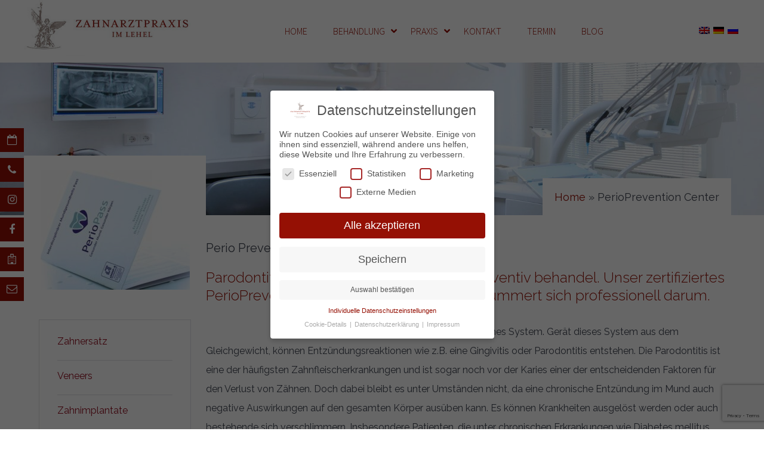

--- FILE ---
content_type: text/html; charset=UTF-8
request_url: https://zahnarzt-lehel.de/behandlung/perioprevention-center/
body_size: 23472
content:
<!DOCTYPE html>
<html lang="de-DE">
<head>
	<!-- Hotjar Tracking Code for zahnarzt-lehel.de -->
<script>
    (function(h,o,t,j,a,r){
        h.hj=h.hj||function(){(h.hj.q=h.hj.q||[]).push(arguments)};
        h._hjSettings={hjid:1932687,hjsv:6};
        a=o.getElementsByTagName('head')[0];
        r=o.createElement('script');r.async=1;
        r.src=t+h._hjSettings.hjid+j+h._hjSettings.hjsv;
        a.appendChild(r);
    })(window,document,'https://static.hotjar.com/c/hotjar-','.js?sv=');
</script>
<!--End Hotjar-->
    <meta charset="utf-8">
    <title>PerioPrevention Center München - Zahnarzt Praxis im Lehel</title>
<link data-rocket-prefetch href="https://www.gstatic.com" rel="dns-prefetch">
<link data-rocket-prefetch href="https://connect.facebook.net" rel="dns-prefetch">
<link data-rocket-prefetch href="https://static.hotjar.com" rel="dns-prefetch">
<link data-rocket-prefetch href="https://fonts.googleapis.com" rel="dns-prefetch">
<link data-rocket-prefetch href="https://kit.fontawesome.com" rel="dns-prefetch">
<link data-rocket-prefetch href="https://cdn1.jameda-elements.de" rel="dns-prefetch">
<link data-rocket-prefetch href="https://img1.wsimg.com" rel="dns-prefetch">
<link data-rocket-prefetch href="https://ajax.googleapis.com" rel="dns-prefetch">
<link data-rocket-prefetch href="https://cdn.jsdelivr.net" rel="dns-prefetch">
<link data-rocket-prefetch href="https://www.google.com" rel="dns-prefetch">
<link data-rocket-preload as="style" href="https://fonts.googleapis.com/css2?family=Source+Sans+Pro:wght@200;300;400&#038;family=Raleway:wght@100;200;300;400;700&#038;display=swap" rel="preload">
<link href="https://fonts.googleapis.com/css2?family=Source+Sans+Pro:wght@200;300;400&#038;family=Raleway:wght@100;200;300;400;700&#038;display=swap" media="print" onload="this.media=&#039;all&#039;" rel="stylesheet">
<noscript data-wpr-hosted-gf-parameters=""><link rel="stylesheet" href="https://fonts.googleapis.com/css2?family=Source+Sans+Pro:wght@200;300;400&#038;family=Raleway:wght@100;200;300;400;700&#038;display=swap"></noscript>

    <link data-minify="1" href="https://zahnarzt-lehel.de/wp-content/cache/min/1/wp-content/themes/zahnartz-lehel/css/style.css?ver=1749564518" rel="stylesheet" type="text/css">
    <link data-minify="1" href="https://zahnarzt-lehel.de/wp-content/cache/min/1/wp-content/themes/zahnartz-lehel/css/wp-style.css?ver=1749564518" rel="stylesheet" type="text/css">
    <link data-minify="1" href="https://zahnarzt-lehel.de/wp-content/cache/min/1/wp-content/themes/zahnartz-lehel/css/mmenu-light.css?ver=1749564518" rel="stylesheet" type="text/css">
    <link data-minify="1" rel="stylesheet" href="https://zahnarzt-lehel.de/wp-content/cache/min/1/font-awesome/4.7.0/css/font-awesome.min.css?ver=1749564518" />

    <style>
    .btn-applet {
        position: static;
        padding: 10px;
        border-radius:10% !important;
        cursor: pointer;
        background-color: #0000FF;
        border: none;
        -webkit-box-shadow: 3px 3px 5px 1px rgba(0,0,0,0.5);
        -moz-box-shadow: 3px 3px 5px 1px rgba(0,0,0,0.5);
        box-shadow: 3px 3px 5px 1px rgba(0,0,0,0.5);
    }
    .btn-applet:hover,
    .btn-applet:active {
        border: none;
        background-color: #08088A;
    }
    .btn-applet:focus {
        outline: none;
    }
    .btn-applet i {
        font-size: 20px;
        color: #fff;
    }
    .auto-overflow {
        overflow: auto !important;
    }
    </style>

    
    

    <link rel="apple-touch-icon" sizes="180x180" href="https://zahnarzt-lehel.de/wp-content/themes/zahnartz-lehel/favicon/apple-touch-icon.png">
<link rel="icon" type="image/png" sizes="32x32" href="https://zahnarzt-lehel.de/wp-content/themes/zahnartz-lehel/favicon/favicon-32x32.png">
<link rel="icon" type="image/png" sizes="16x16" href="https://zahnarzt-lehel.de/wp-content/themes/zahnartz-lehel/favicon/favicon-16x16.png">
<link rel="manifest" href="https://zahnarzt-lehel.de/wp-content/themes/zahnartz-lehel/favicon/site.webmanifest">
<link rel="mask-icon" href="https://zahnarzt-lehel.de/wp-content/themes/zahnartz-lehel/favicon/safari-pinned-tab.svg" color="#5bbad5">
<meta name="msapplication-TileColor" content="#da532c">
<meta name="theme-color" content="#ffffff">    
    <meta name="viewport" content="width=device-width, initial-scale=1">
    
    <!--[if lt IE 9]>
        <script src="http://html5shiv.googlecode.com/svn/trunk/html5.js"></script>
    <![endif]-->

    <script type="text/javascript">
        var ADMIN_BAR_VISIBLE = false;
        var admin_url = 'https://zahnarzt-lehel.de/wp-admin/admin-ajax.php';
    </script>

    <script src="https://kit.fontawesome.com/d9da359762.js" crossorigin="anonymous" data-rocket-defer defer></script>
    <script src="https://cdn1.jameda-elements.de/widgets/siegel/71452292000_2/211992/" type="text/javascript" async></script>
    <script src="https://cdn1.jameda-elements.de/widgets/siegel/81451150_1/1151384/" type="text/javascript" async></script>
    <script src="https://cdn1.jameda-elements.de/widgets/siegel/81451149_1/309632/" type="text/javascript" async></script>
    
    
    <meta name='robots' content='index, follow, max-image-preview:large, max-snippet:-1, max-video-preview:-1' />
	<style>img:is([sizes="auto" i], [sizes^="auto," i]) { contain-intrinsic-size: 3000px 1500px }</style>
	<link rel="alternate" hreflang="en" href="https://zahnarzt-lehel.de/en/treatment/perioprevention-center/" />
<link rel="alternate" hreflang="de" href="https://zahnarzt-lehel.de/behandlung/perioprevention-center/" />
<link rel="alternate" hreflang="ru" href="https://zahnarzt-lehel.de/ru/behandlung/perioprevention-center/" />
<link rel="alternate" hreflang="x-default" href="https://zahnarzt-lehel.de/behandlung/perioprevention-center/" />

	<!-- This site is optimized with the Yoast SEO plugin v26.8 - https://yoast.com/product/yoast-seo-wordpress/ -->
	<meta name="description" content="Unser zertifiziertes PerioPrevention Center in München Lehel kümmert sich um Ihre Parodontitis Vorsorge und Behandlung. Zahnarzt Praxis Lehel" />
	<link rel="canonical" href="https://zahnarzt-lehel.de/behandlung/perioprevention-center/" />
	<meta property="og:locale" content="de_DE" />
	<meta property="og:type" content="article" />
	<meta property="og:title" content="PerioPrevention Center München - Zahnarzt Praxis im Lehel" />
	<meta property="og:description" content="Unser zertifiziertes PerioPrevention Center in München Lehel kümmert sich um Ihre Parodontitis Vorsorge und Behandlung. Zahnarzt Praxis Lehel" />
	<meta property="og:url" content="https://zahnarzt-lehel.de/behandlung/perioprevention-center/" />
	<meta property="og:site_name" content="Zahnarzt Lehel" />
	<meta property="article:modified_time" content="2020-12-15T09:03:04+00:00" />
	<meta property="og:image" content="https://d1t12e.n3cdn1.secureserver.net/wp-content/uploads/2020/05/slider-perioprevention.jpeg?time=1705501164" />
	<meta property="og:image:width" content="1800" />
	<meta property="og:image:height" content="350" />
	<meta property="og:image:type" content="image/jpeg" />
	<meta name="twitter:card" content="summary_large_image" />
	<script type="application/ld+json" class="yoast-schema-graph">{"@context":"https://schema.org","@graph":[{"@type":"WebPage","@id":"https://zahnarzt-lehel.de/behandlung/perioprevention-center/","url":"https://zahnarzt-lehel.de/behandlung/perioprevention-center/","name":"PerioPrevention Center München - Zahnarzt Praxis im Lehel","isPartOf":{"@id":"/#website"},"primaryImageOfPage":{"@id":"https://zahnarzt-lehel.de/behandlung/perioprevention-center/#primaryimage"},"image":{"@id":"https://zahnarzt-lehel.de/behandlung/perioprevention-center/#primaryimage"},"thumbnailUrl":"https://zahnarzt-lehel.de/wp-content/uploads/2020/05/slider-perioprevention.jpeg","datePublished":"2020-05-22T12:46:22+00:00","dateModified":"2020-12-15T09:03:04+00:00","description":"Unser zertifiziertes PerioPrevention Center in München Lehel kümmert sich um Ihre Parodontitis Vorsorge und Behandlung. Zahnarzt Praxis Lehel","breadcrumb":{"@id":"https://zahnarzt-lehel.de/behandlung/perioprevention-center/#breadcrumb"},"inLanguage":"de","potentialAction":[{"@type":"ReadAction","target":["https://zahnarzt-lehel.de/behandlung/perioprevention-center/"]}]},{"@type":"ImageObject","inLanguage":"de","@id":"https://zahnarzt-lehel.de/behandlung/perioprevention-center/#primaryimage","url":"https://zahnarzt-lehel.de/wp-content/uploads/2020/05/slider-perioprevention.jpeg","contentUrl":"https://zahnarzt-lehel.de/wp-content/uploads/2020/05/slider-perioprevention.jpeg","width":1800,"height":350,"caption":"perioprevention"},{"@type":"BreadcrumbList","@id":"https://zahnarzt-lehel.de/behandlung/perioprevention-center/#breadcrumb","itemListElement":[{"@type":"ListItem","position":1,"name":"Home","item":"https://zahnarzt-lehel.de/"},{"@type":"ListItem","position":2,"name":"PerioPrevention Center"}]},{"@type":"WebSite","@id":"/#website","url":"/","name":"Zahnarzt Lehel","description":"Zahnarzt Lehel","publisher":{"@id":"/#organization"},"potentialAction":[{"@type":"SearchAction","target":{"@type":"EntryPoint","urlTemplate":"/?s={search_term_string}"},"query-input":{"@type":"PropertyValueSpecification","valueRequired":true,"valueName":"search_term_string"}}],"inLanguage":"de"},{"@type":"Organization","@id":"/#organization","name":"Zahnarztpraxis Lehel","url":"/","logo":{"@type":"ImageObject","inLanguage":"de","@id":"/#/schema/logo/image/","url":"https://zahnarzt-lehel.de/wp-content/uploads/2020/05/logo-kreis-neu.png","contentUrl":"https://zahnarzt-lehel.de/wp-content/uploads/2020/05/logo-kreis-neu.png","width":587,"height":543,"caption":"Zahnarztpraxis Lehel"},"image":{"@id":"/#/schema/logo/image/"}}]}</script>
	<!-- / Yoast SEO plugin. -->


<link rel='dns-prefetch' href='//ajax.googleapis.com' />
<link rel='dns-prefetch' href='//cdn.jsdelivr.net' />
<link rel='dns-prefetch' href='//www.googletagmanager.com' />
<link href='https://fonts.gstatic.com' crossorigin rel='preconnect' />
<style id='wp-emoji-styles-inline-css' type='text/css'>

	img.wp-smiley, img.emoji {
		display: inline !important;
		border: none !important;
		box-shadow: none !important;
		height: 1em !important;
		width: 1em !important;
		margin: 0 0.07em !important;
		vertical-align: -0.1em !important;
		background: none !important;
		padding: 0 !important;
	}
</style>
<link rel='stylesheet' id='wp-block-library-css' href='https://zahnarzt-lehel.de/wp-includes/css/dist/block-library/style.min.css?ver=6.8.3' type='text/css' media='all' />
<style id='classic-theme-styles-inline-css' type='text/css'>
/*! This file is auto-generated */
.wp-block-button__link{color:#fff;background-color:#32373c;border-radius:9999px;box-shadow:none;text-decoration:none;padding:calc(.667em + 2px) calc(1.333em + 2px);font-size:1.125em}.wp-block-file__button{background:#32373c;color:#fff;text-decoration:none}
</style>
<style id='global-styles-inline-css' type='text/css'>
:root{--wp--preset--aspect-ratio--square: 1;--wp--preset--aspect-ratio--4-3: 4/3;--wp--preset--aspect-ratio--3-4: 3/4;--wp--preset--aspect-ratio--3-2: 3/2;--wp--preset--aspect-ratio--2-3: 2/3;--wp--preset--aspect-ratio--16-9: 16/9;--wp--preset--aspect-ratio--9-16: 9/16;--wp--preset--color--black: #000000;--wp--preset--color--cyan-bluish-gray: #abb8c3;--wp--preset--color--white: #ffffff;--wp--preset--color--pale-pink: #f78da7;--wp--preset--color--vivid-red: #cf2e2e;--wp--preset--color--luminous-vivid-orange: #ff6900;--wp--preset--color--luminous-vivid-amber: #fcb900;--wp--preset--color--light-green-cyan: #7bdcb5;--wp--preset--color--vivid-green-cyan: #00d084;--wp--preset--color--pale-cyan-blue: #8ed1fc;--wp--preset--color--vivid-cyan-blue: #0693e3;--wp--preset--color--vivid-purple: #9b51e0;--wp--preset--gradient--vivid-cyan-blue-to-vivid-purple: linear-gradient(135deg,rgba(6,147,227,1) 0%,rgb(155,81,224) 100%);--wp--preset--gradient--light-green-cyan-to-vivid-green-cyan: linear-gradient(135deg,rgb(122,220,180) 0%,rgb(0,208,130) 100%);--wp--preset--gradient--luminous-vivid-amber-to-luminous-vivid-orange: linear-gradient(135deg,rgba(252,185,0,1) 0%,rgba(255,105,0,1) 100%);--wp--preset--gradient--luminous-vivid-orange-to-vivid-red: linear-gradient(135deg,rgba(255,105,0,1) 0%,rgb(207,46,46) 100%);--wp--preset--gradient--very-light-gray-to-cyan-bluish-gray: linear-gradient(135deg,rgb(238,238,238) 0%,rgb(169,184,195) 100%);--wp--preset--gradient--cool-to-warm-spectrum: linear-gradient(135deg,rgb(74,234,220) 0%,rgb(151,120,209) 20%,rgb(207,42,186) 40%,rgb(238,44,130) 60%,rgb(251,105,98) 80%,rgb(254,248,76) 100%);--wp--preset--gradient--blush-light-purple: linear-gradient(135deg,rgb(255,206,236) 0%,rgb(152,150,240) 100%);--wp--preset--gradient--blush-bordeaux: linear-gradient(135deg,rgb(254,205,165) 0%,rgb(254,45,45) 50%,rgb(107,0,62) 100%);--wp--preset--gradient--luminous-dusk: linear-gradient(135deg,rgb(255,203,112) 0%,rgb(199,81,192) 50%,rgb(65,88,208) 100%);--wp--preset--gradient--pale-ocean: linear-gradient(135deg,rgb(255,245,203) 0%,rgb(182,227,212) 50%,rgb(51,167,181) 100%);--wp--preset--gradient--electric-grass: linear-gradient(135deg,rgb(202,248,128) 0%,rgb(113,206,126) 100%);--wp--preset--gradient--midnight: linear-gradient(135deg,rgb(2,3,129) 0%,rgb(40,116,252) 100%);--wp--preset--font-size--small: 13px;--wp--preset--font-size--medium: 20px;--wp--preset--font-size--large: 36px;--wp--preset--font-size--x-large: 42px;--wp--preset--spacing--20: 0.44rem;--wp--preset--spacing--30: 0.67rem;--wp--preset--spacing--40: 1rem;--wp--preset--spacing--50: 1.5rem;--wp--preset--spacing--60: 2.25rem;--wp--preset--spacing--70: 3.38rem;--wp--preset--spacing--80: 5.06rem;--wp--preset--shadow--natural: 6px 6px 9px rgba(0, 0, 0, 0.2);--wp--preset--shadow--deep: 12px 12px 50px rgba(0, 0, 0, 0.4);--wp--preset--shadow--sharp: 6px 6px 0px rgba(0, 0, 0, 0.2);--wp--preset--shadow--outlined: 6px 6px 0px -3px rgba(255, 255, 255, 1), 6px 6px rgba(0, 0, 0, 1);--wp--preset--shadow--crisp: 6px 6px 0px rgba(0, 0, 0, 1);}:where(.is-layout-flex){gap: 0.5em;}:where(.is-layout-grid){gap: 0.5em;}body .is-layout-flex{display: flex;}.is-layout-flex{flex-wrap: wrap;align-items: center;}.is-layout-flex > :is(*, div){margin: 0;}body .is-layout-grid{display: grid;}.is-layout-grid > :is(*, div){margin: 0;}:where(.wp-block-columns.is-layout-flex){gap: 2em;}:where(.wp-block-columns.is-layout-grid){gap: 2em;}:where(.wp-block-post-template.is-layout-flex){gap: 1.25em;}:where(.wp-block-post-template.is-layout-grid){gap: 1.25em;}.has-black-color{color: var(--wp--preset--color--black) !important;}.has-cyan-bluish-gray-color{color: var(--wp--preset--color--cyan-bluish-gray) !important;}.has-white-color{color: var(--wp--preset--color--white) !important;}.has-pale-pink-color{color: var(--wp--preset--color--pale-pink) !important;}.has-vivid-red-color{color: var(--wp--preset--color--vivid-red) !important;}.has-luminous-vivid-orange-color{color: var(--wp--preset--color--luminous-vivid-orange) !important;}.has-luminous-vivid-amber-color{color: var(--wp--preset--color--luminous-vivid-amber) !important;}.has-light-green-cyan-color{color: var(--wp--preset--color--light-green-cyan) !important;}.has-vivid-green-cyan-color{color: var(--wp--preset--color--vivid-green-cyan) !important;}.has-pale-cyan-blue-color{color: var(--wp--preset--color--pale-cyan-blue) !important;}.has-vivid-cyan-blue-color{color: var(--wp--preset--color--vivid-cyan-blue) !important;}.has-vivid-purple-color{color: var(--wp--preset--color--vivid-purple) !important;}.has-black-background-color{background-color: var(--wp--preset--color--black) !important;}.has-cyan-bluish-gray-background-color{background-color: var(--wp--preset--color--cyan-bluish-gray) !important;}.has-white-background-color{background-color: var(--wp--preset--color--white) !important;}.has-pale-pink-background-color{background-color: var(--wp--preset--color--pale-pink) !important;}.has-vivid-red-background-color{background-color: var(--wp--preset--color--vivid-red) !important;}.has-luminous-vivid-orange-background-color{background-color: var(--wp--preset--color--luminous-vivid-orange) !important;}.has-luminous-vivid-amber-background-color{background-color: var(--wp--preset--color--luminous-vivid-amber) !important;}.has-light-green-cyan-background-color{background-color: var(--wp--preset--color--light-green-cyan) !important;}.has-vivid-green-cyan-background-color{background-color: var(--wp--preset--color--vivid-green-cyan) !important;}.has-pale-cyan-blue-background-color{background-color: var(--wp--preset--color--pale-cyan-blue) !important;}.has-vivid-cyan-blue-background-color{background-color: var(--wp--preset--color--vivid-cyan-blue) !important;}.has-vivid-purple-background-color{background-color: var(--wp--preset--color--vivid-purple) !important;}.has-black-border-color{border-color: var(--wp--preset--color--black) !important;}.has-cyan-bluish-gray-border-color{border-color: var(--wp--preset--color--cyan-bluish-gray) !important;}.has-white-border-color{border-color: var(--wp--preset--color--white) !important;}.has-pale-pink-border-color{border-color: var(--wp--preset--color--pale-pink) !important;}.has-vivid-red-border-color{border-color: var(--wp--preset--color--vivid-red) !important;}.has-luminous-vivid-orange-border-color{border-color: var(--wp--preset--color--luminous-vivid-orange) !important;}.has-luminous-vivid-amber-border-color{border-color: var(--wp--preset--color--luminous-vivid-amber) !important;}.has-light-green-cyan-border-color{border-color: var(--wp--preset--color--light-green-cyan) !important;}.has-vivid-green-cyan-border-color{border-color: var(--wp--preset--color--vivid-green-cyan) !important;}.has-pale-cyan-blue-border-color{border-color: var(--wp--preset--color--pale-cyan-blue) !important;}.has-vivid-cyan-blue-border-color{border-color: var(--wp--preset--color--vivid-cyan-blue) !important;}.has-vivid-purple-border-color{border-color: var(--wp--preset--color--vivid-purple) !important;}.has-vivid-cyan-blue-to-vivid-purple-gradient-background{background: var(--wp--preset--gradient--vivid-cyan-blue-to-vivid-purple) !important;}.has-light-green-cyan-to-vivid-green-cyan-gradient-background{background: var(--wp--preset--gradient--light-green-cyan-to-vivid-green-cyan) !important;}.has-luminous-vivid-amber-to-luminous-vivid-orange-gradient-background{background: var(--wp--preset--gradient--luminous-vivid-amber-to-luminous-vivid-orange) !important;}.has-luminous-vivid-orange-to-vivid-red-gradient-background{background: var(--wp--preset--gradient--luminous-vivid-orange-to-vivid-red) !important;}.has-very-light-gray-to-cyan-bluish-gray-gradient-background{background: var(--wp--preset--gradient--very-light-gray-to-cyan-bluish-gray) !important;}.has-cool-to-warm-spectrum-gradient-background{background: var(--wp--preset--gradient--cool-to-warm-spectrum) !important;}.has-blush-light-purple-gradient-background{background: var(--wp--preset--gradient--blush-light-purple) !important;}.has-blush-bordeaux-gradient-background{background: var(--wp--preset--gradient--blush-bordeaux) !important;}.has-luminous-dusk-gradient-background{background: var(--wp--preset--gradient--luminous-dusk) !important;}.has-pale-ocean-gradient-background{background: var(--wp--preset--gradient--pale-ocean) !important;}.has-electric-grass-gradient-background{background: var(--wp--preset--gradient--electric-grass) !important;}.has-midnight-gradient-background{background: var(--wp--preset--gradient--midnight) !important;}.has-small-font-size{font-size: var(--wp--preset--font-size--small) !important;}.has-medium-font-size{font-size: var(--wp--preset--font-size--medium) !important;}.has-large-font-size{font-size: var(--wp--preset--font-size--large) !important;}.has-x-large-font-size{font-size: var(--wp--preset--font-size--x-large) !important;}
:where(.wp-block-post-template.is-layout-flex){gap: 1.25em;}:where(.wp-block-post-template.is-layout-grid){gap: 1.25em;}
:where(.wp-block-columns.is-layout-flex){gap: 2em;}:where(.wp-block-columns.is-layout-grid){gap: 2em;}
:root :where(.wp-block-pullquote){font-size: 1.5em;line-height: 1.6;}
</style>
<link data-minify="1" rel='stylesheet' id='simple-youtube-responsive-css' href='https://zahnarzt-lehel.de/wp-content/cache/min/1/wp-content/plugins/simple-youtube-responsive/css/yt-responsive.css?ver=1749564518' type='text/css' media='all' />
<link rel='stylesheet' id='wp-components-css' href='https://zahnarzt-lehel.de/wp-includes/css/dist/components/style.min.css?ver=6.8.3' type='text/css' media='all' />
<link data-minify="1" rel='stylesheet' id='godaddy-styles-css' href='https://zahnarzt-lehel.de/wp-content/cache/min/1/wp-content/mu-plugins/vendor/wpex/godaddy-launch/includes/Dependencies/GoDaddy/Styles/build/latest.css?ver=1749564518' type='text/css' media='all' />
<link data-minify="1" rel='stylesheet' id='borlabs-cookie-css' href='https://zahnarzt-lehel.de/wp-content/cache/min/1/wp-content/cache/borlabs-cookie/borlabs-cookie_1_de.css?ver=1749564518' type='text/css' media='all' />
<style id='rocket-lazyload-inline-css' type='text/css'>
.rll-youtube-player{position:relative;padding-bottom:56.23%;height:0;overflow:hidden;max-width:100%;}.rll-youtube-player:focus-within{outline: 2px solid currentColor;outline-offset: 5px;}.rll-youtube-player iframe{position:absolute;top:0;left:0;width:100%;height:100%;z-index:100;background:0 0}.rll-youtube-player img{bottom:0;display:block;left:0;margin:auto;max-width:100%;width:100%;position:absolute;right:0;top:0;border:none;height:auto;-webkit-transition:.4s all;-moz-transition:.4s all;transition:.4s all}.rll-youtube-player img:hover{-webkit-filter:brightness(75%)}.rll-youtube-player .play{height:100%;width:100%;left:0;top:0;position:absolute;background:url(https://zahnarzt-lehel.de/wp-content/plugins/wp-rocket/assets/img/youtube.png) no-repeat center;background-color: transparent !important;cursor:pointer;border:none;}
</style>
<script type="text/javascript" id="borlabs-cookie-prioritize-js-extra">
/* <![CDATA[ */
var borlabsCookiePrioritized = {"domain":"zahnarzt-lehel.de","path":"\/","version":"1","bots":"","optInJS":{"statistics":{"google-tag-manager":"[base64]"},"marketing":{"facebook-pixel":"[base64]"}}};
/* ]]> */
</script>
<script type="text/javascript" src="https://zahnarzt-lehel.de/wp-content/plugins/borlabs-cookie/javascript/borlabs-cookie-prioritize.min.js?ver=2.2.26" id="borlabs-cookie-prioritize-js" data-rocket-defer defer></script>
<link rel="https://api.w.org/" href="https://zahnarzt-lehel.de/wp-json/" /><link rel='shortlink' href='https://zahnarzt-lehel.de/?p=682' />
<link rel="alternate" title="oEmbed (JSON)" type="application/json+oembed" href="https://zahnarzt-lehel.de/wp-json/oembed/1.0/embed?url=https%3A%2F%2Fzahnarzt-lehel.de%2Fbehandlung%2Fperioprevention-center%2F" />
<link rel="alternate" title="oEmbed (XML)" type="text/xml+oembed" href="https://zahnarzt-lehel.de/wp-json/oembed/1.0/embed?url=https%3A%2F%2Fzahnarzt-lehel.de%2Fbehandlung%2Fperioprevention-center%2F&#038;format=xml" />
<meta name="generator" content="WPML ver:4.8.6 stt:1,3,45;" />
<!-- start Simple Custom CSS and JS -->
<style type="text/css">
.btnappoint {
    border-radius: 0px !important;
    background: #951004;
    position: fixed;
    bottom: 0px;
}</style>
<!-- end Simple Custom CSS and JS -->
<meta name="generator" content="Site Kit by Google 1.170.0" />
<!-- Meta Pixel Code -->
<script type='text/javascript'>
!function(f,b,e,v,n,t,s){if(f.fbq)return;n=f.fbq=function(){n.callMethod?
n.callMethod.apply(n,arguments):n.queue.push(arguments)};if(!f._fbq)f._fbq=n;
n.push=n;n.loaded=!0;n.version='2.0';n.queue=[];t=b.createElement(e);t.async=!0;
t.src=v;s=b.getElementsByTagName(e)[0];s.parentNode.insertBefore(t,s)}(window,
document,'script','https://connect.facebook.net/en_US/fbevents.js');
</script>
<!-- End Meta Pixel Code -->
<script type='text/javascript'>var url = window.location.origin + '?ob=open-bridge';
            fbq('set', 'openbridge', '1434206920788222', url);
fbq('init', '1434206920788222', {}, {
    "agent": "wordpress-6.8.3-4.1.5"
})</script><script type='text/javascript'>
    fbq('track', 'PageView', []);
  </script>		<style type="text/css" id="wp-custom-css">
			.laboratory-content h2 a{
	color:#950f04 !important;
}		</style>
		<noscript><style id="rocket-lazyload-nojs-css">.rll-youtube-player, [data-lazy-src]{display:none !important;}</style></noscript><meta name="generator" content="WP Rocket 3.20.3" data-wpr-features="wpr_defer_js wpr_lazyload_images wpr_lazyload_iframes wpr_preconnect_external_domains wpr_minify_css wpr_preload_links wpr_desktop" /></head>
<body class="wp-singular service-template-default single single-service postid-682 wp-theme-zahnartz-lehel singular">

<!-- <div class="loader">
    <img src="data:image/svg+xml,%3Csvg%20xmlns='http://www.w3.org/2000/svg'%20viewBox='0%200%200%200'%3E%3C/svg%3E" alt="Zahnarzt Lehel" data-lazy-src="https://zahnarzt-lehel.de/wp-content/themes/zahnartz-lehel/img/icons/logo.png"><noscript><img src="https://zahnarzt-lehel.de/wp-content/themes/zahnartz-lehel/img/icons/logo.png" alt="Zahnarzt Lehel"></noscript>
</div>
-->

<div  id="my-page">
    <div  id="my-header">
        
    <a href="#my-menu" class="open-mmenu"><i class="fa fa-fw fa-bars"></i></a>
    <nav id="my-menu">
       <ul class="main-menu"><li id="menu-item-950" class="menu-item menu-item-type-post_type menu-item-object-page menu-item-home menu-item-950"><a href="https://zahnarzt-lehel.de/">Home</a></li>
<li id="menu-item-798" class="menu-item menu-item-type-custom menu-item-object-custom current-menu-ancestor current-menu-parent menu-item-has-children menu-item-798"><span class="no-url">Behandlung</span>
<ul class="sub-menu">
	<li id="menu-item-799" class="menu-item menu-item-type-post_type menu-item-object-service menu-item-799"><a href="https://zahnarzt-lehel.de/behandlung/angstpatienten/">Angstpatienten</a></li>
	<li id="menu-item-800" class="menu-item menu-item-type-post_type menu-item-object-service menu-item-800"><a href="https://zahnarzt-lehel.de/behandlung/bleaching/">Bleaching</a></li>
	<li id="menu-item-801" class="menu-item menu-item-type-post_type menu-item-object-service menu-item-801"><a href="https://zahnarzt-lehel.de/behandlung/zahnimplantate/">Zahnimplantate</a></li>
	<li id="menu-item-802" class="menu-item menu-item-type-post_type menu-item-object-service menu-item-802"><a href="https://zahnarzt-lehel.de/behandlung/inlays-und-fuellungen/">Inlays und Füllungen</a></li>
	<li id="menu-item-803" class="menu-item menu-item-type-post_type menu-item-object-service menu-item-803"><a href="https://zahnarzt-lehel.de/behandlung/parodontitis/">Parodontitis</a></li>
	<li id="menu-item-804" class="menu-item menu-item-type-post_type menu-item-object-service menu-item-804"><a href="https://zahnarzt-lehel.de/behandlung/narkosebehandlung/">Narkosebehandlung</a></li>
	<li id="menu-item-805" class="menu-item menu-item-type-post_type menu-item-object-service menu-item-805"><a href="https://zahnarzt-lehel.de/behandlung/oralchirurgie/">Oralchirurgie</a></li>
	<li id="menu-item-806" class="menu-item menu-item-type-post_type menu-item-object-service menu-item-806"><a href="https://zahnarzt-lehel.de/behandlung/mundkrebsvorsorge/">Mundkrebsvorsorge</a></li>
	<li id="menu-item-807" class="menu-item menu-item-type-post_type menu-item-object-service menu-item-807"><a href="https://zahnarzt-lehel.de/behandlung/professionelle-zahnreinigung/">Professionelle Zahnreinigung</a></li>
	<li id="menu-item-808" class="menu-item menu-item-type-post_type menu-item-object-service menu-item-808"><a href="https://zahnarzt-lehel.de/behandlung/veneers/">Veneers</a></li>
	<li id="menu-item-809" class="menu-item menu-item-type-post_type menu-item-object-service menu-item-809"><a href="https://zahnarzt-lehel.de/behandlung/wurzelkanalbehandlung/">Wurzelkanalbehandlung</a></li>
	<li id="menu-item-810" class="menu-item menu-item-type-post_type menu-item-object-service menu-item-810"><a href="https://zahnarzt-lehel.de/behandlung/zahnersatz/">Zahnersatz</a></li>
	<li id="menu-item-811" class="menu-item menu-item-type-post_type menu-item-object-service menu-item-811"><a href="https://zahnarzt-lehel.de/behandlung/internationale-patienten/">Internationale Patienten</a></li>
	<li id="menu-item-812" class="menu-item menu-item-type-post_type menu-item-object-service current-menu-item menu-item-812"><a href="https://zahnarzt-lehel.de/behandlung/perioprevention-center/">PerioPrevention Center</a></li>
	<li id="menu-item-813" class="menu-item menu-item-type-post_type menu-item-object-service menu-item-813"><a href="https://zahnarzt-lehel.de/behandlung/kinderwunsch-patienten/">Kinderwunsch-Patienten</a></li>
	<li id="menu-item-814" class="menu-item menu-item-type-post_type menu-item-object-service menu-item-814"><a href="https://zahnarzt-lehel.de/behandlung/sportzahnmedizin/">Sportzahnmedizin</a></li>
	<li id="menu-item-815" class="menu-item menu-item-type-post_type menu-item-object-service menu-item-815"><a href="https://zahnarzt-lehel.de/behandlung/zahnarzt-notdienst/">Zahnarzt Notdienst</a></li>
</ul>
</li>
<li id="menu-item-816" class="direction-down menu-item menu-item-type-custom menu-item-object-custom menu-item-has-children menu-item-816"><span class="no-url">Praxis</span>
<ul class="sub-menu">
	<li id="menu-item-817" class="menu-item menu-item-type-post_type menu-item-object-page menu-item-817"><a href="https://zahnarzt-lehel.de/praxis/zahnaerzte/">Zahnärzte</a></li>
	<li id="menu-item-818" class="menu-item menu-item-type-post_type menu-item-object-page menu-item-818"><a href="https://zahnarzt-lehel.de/praxis/zahntechnisches-labor/">Zahntechnisches Labor</a></li>
	<li id="menu-item-819" class="menu-item menu-item-type-post_type menu-item-object-page menu-item-819"><a href="https://zahnarzt-lehel.de/praxis/praxisimpressionen/">Praxisimpressionen</a></li>
</ul>
</li>
<li id="menu-item-820" class="menu-item menu-item-type-post_type menu-item-object-page menu-item-820"><a href="https://zahnarzt-lehel.de/kontakt/">Kontakt</a></li>
<li id="menu-item-845" class="menu-item menu-item-type-post_type menu-item-object-page menu-item-845"><a href="https://zahnarzt-lehel.de/termin-vereinbaren/">Termin</a></li>
<li id="menu-item-846" class="menu-item menu-item-type-post_type menu-item-object-page menu-item-846"><a href="https://zahnarzt-lehel.de/blog/">Blog</a></li>
</ul>    </nav>

    <!-- mobile lang picker -->
    <div  class="mobile-lang-picker">
         <ul class="lang-nav"><li class="en"><a href="https://zahnarzt-lehel.de/en/treatment/perioprevention-center/"><img src="data:image/svg+xml,%3Csvg%20xmlns='http://www.w3.org/2000/svg'%20viewBox='0%200%200%200'%3E%3C/svg%3E" data-lazy-src="https://zahnarzt-lehel.de/wp-content/plugins/sitepress-multilingual-cms/res/flags/en.png"><noscript><img src="https://zahnarzt-lehel.de/wp-content/plugins/sitepress-multilingual-cms/res/flags/en.png"></noscript></a></li><li class="de current"><a href="https://zahnarzt-lehel.de/behandlung/perioprevention-center/"><img src="data:image/svg+xml,%3Csvg%20xmlns='http://www.w3.org/2000/svg'%20viewBox='0%200%200%200'%3E%3C/svg%3E" data-lazy-src="https://zahnarzt-lehel.de/wp-content/plugins/sitepress-multilingual-cms/res/flags/de.png"><noscript><img src="https://zahnarzt-lehel.de/wp-content/plugins/sitepress-multilingual-cms/res/flags/de.png"></noscript></a></li><li class="ru"><a href="https://zahnarzt-lehel.de/ru/behandlung/perioprevention-center/"><img src="data:image/svg+xml,%3Csvg%20xmlns='http://www.w3.org/2000/svg'%20viewBox='0%200%200%200'%3E%3C/svg%3E" data-lazy-src="https://zahnarzt-lehel.de/wp-content/plugins/sitepress-multilingual-cms/res/flags/ru.png"><noscript><img src="https://zahnarzt-lehel.de/wp-content/plugins/sitepress-multilingual-cms/res/flags/ru.png"></noscript></a></li> </ul>    </div>

    <!-- flaoting bar and toggle -->
    <div  class="floating-nav-toggle">
        <i class="fas fa-comments"></i>
    </div>
        <div  class="floating-nav">
        <ul>
            <li>
                <div class="nav-wrap">
                    <a href="https://zahnarzt-lehel.de/termin-vereinbaren/">              
                        <div class="floating-nav-icon">                       
                            <i class="fa fa-calendar-o"></i>
                        </div> 
                    </a>                
                    <a class="nav-link" href="https://zahnarzt-lehel.de/termin-vereinbaren/">Online Termine</a>
                </div>
            </li>
            <li>
                <div class="nav-wrap"> 
                    <a href="tel:+498925546888">                       
                        <div class="floating-nav-icon">
                            <i class="fa fa-phone"></i>
                        </div>
                    </a>
                    <a class="nav-link" href="tel:+498925546888">Anrufen</a>
                </div>
            </li>
            <li>
                <div class="nav-wrap"> 
                    <a href="https://www.instagram.com/zahnarztlehel/">                     
                        <div class="floating-nav-icon">
                            <i class="fa fa-instagram"></i>
                        </div>
                    </a>
                    <a class="nav-link" href="https://www.instagram.com/zahnarztlehel/" target="_blank">Instagram</a>
                </div>
            </li>
            <li>
                <div class="nav-wrap">
                    <a href="https://www.facebook.com/ZahnarztLehel/">                     
                        <div class="floating-nav-icon">
                            <i class="fa fa-facebook"></i>
                        </div>
                    </a>
                    <a class="nav-link" href="https://www.facebook.com/ZahnarztLehel/" target="_blank">Facebook</a>
                </div>
            </li>
            <li>
                <div class="nav-wrap"> 
                    <a href="https://www.jameda.de/muenchen/gemeinschaftspraxen/zahnarztpraxis-im-lehel-aesthetische-zahnmedizin-und-implantologie/uebersicht/71452292000_2/">                       
                        <div class="floating-nav-icon">
                            <i class="fa fa-hospital-o"></i>
                        </div>
                    </a>
                    <a class="nav-link" href="https://www.jameda.de/muenchen/gemeinschaftspraxen/zahnarztpraxis-im-lehel-aesthetische-zahnmedizin-und-implantologie/uebersicht/71452292000_2/" target="_blank">Jameda</a>
                </div>
            </li>
            <li>
                <div class="nav-wrap">
                    <a href="mailto:praxis@zahnarzt-lehel.de">                      
                        <div class="floating-nav-icon">
                            <i class="fa fa-envelope-o"></i>
                        </div>
                    </a>
                    <a class="nav-link" href="mailto:praxis@zahnarzt-lehel.de">Email</a>
                </div>
            </li>
        </ul>
    </div>

    <div  class="floating-nav-mobile">
        <ul>
            <li>
                <div class="nav-wrap">          
                    <div class="floating-nav-icon">                       
                        <i class="fa fa-calendar-o"></i>
                    </div> 
                    <a class="nav-link" href="https://zahnarzt-lehel.de/termin-vereinbaren/">Online Termine</a>
                </div>
            </li>
            <li>
                <div class="nav-wrap">                   
                    <div class="floating-nav-icon">
                        <i class="fa fa-phone"></i>
                    </div>            
                    <a class="nav-link" href="tel:+498925546888">Anrufen</a>
                </div>
            </li>
            <li>
                <div class="nav-wrap">              
                    <div class="floating-nav-icon">
                        <i class="fa fa-instagram"></i>
                    </div>
                    <a class="nav-link" href="https://www.instagram.com/zahnarztlehel/" target="_blank">Instagram</a>
                </div>
            </li>
            <li>
                <div class="nav-wrap">             
                    <div class="floating-nav-icon">
                        <i class="fa fa-facebook"></i>
                    </div>
                    <a class="nav-link" href="https://www.facebook.com/ZahnarztLehel/" target="_blank">Facebook</a>
                </div>
            </li>
            <li>
                <div class="nav-wrap">                 
                    <div class="floating-nav-icon">
                        <i class="fa fa-hospital-o"></i>
                    </div>
                    </a>
                    <a class="nav-link" href="https://www.jameda.de/muenchen/gemeinschaftspraxen/zahnarztpraxis-im-lehel-aesthetische-zahnmedizin-und-implantologie/uebersicht/71452292000_2/" target="_blank">Jameda</a>
                </div>
            </li>
            <li>
                <div class="nav-wrap">                 
                    <div class="floating-nav-icon">
                        <i class="fa fa-envelope-o"></i>
                    </div>
                    <a class="nav-link" href="mailto:praxis@zahnarzt-lehel.de">Email</a>
                </div>
            </li>
        </ul>
    </div>

    <!-- Header -->
    <header  id="page-header" role="banner">
        <div class="container">
            <div class="row align-items-center justify-content-between">
                <h1 class="site-logo">               
                    <a href="https://zahnarzt-lehel.de" title="Zahnarzt Lehel">
                        <img src="data:image/svg+xml,%3Csvg%20xmlns='http://www.w3.org/2000/svg'%20viewBox='0%200%200%200'%3E%3C/svg%3E" alt="Red-logo" data-lazy-src="https://zahnarzt-lehel.de/wp-content/themes/zahnartz-lehel/img/red-logo.jpg"><noscript><img src="https://zahnarzt-lehel.de/wp-content/themes/zahnartz-lehel/img/red-logo.jpg" alt="Red-logo"></noscript>
                    </a>
                </h1>
                <ul class="main-nav"><li class="menu-item menu-item-type-post_type menu-item-object-page menu-item-home menu-item-950"><a href="https://zahnarzt-lehel.de/">Home</a></li>
<li class="menu-item menu-item-type-custom menu-item-object-custom current-menu-ancestor current-menu-parent menu-item-has-children menu-item-798"><span class="no-url">Behandlung</span>
<ul class="sub-menu">
	<li class="menu-item menu-item-type-post_type menu-item-object-service menu-item-799"><a href="https://zahnarzt-lehel.de/behandlung/angstpatienten/">Angstpatienten</a></li>
	<li class="menu-item menu-item-type-post_type menu-item-object-service menu-item-800"><a href="https://zahnarzt-lehel.de/behandlung/bleaching/">Bleaching</a></li>
	<li class="menu-item menu-item-type-post_type menu-item-object-service menu-item-801"><a href="https://zahnarzt-lehel.de/behandlung/zahnimplantate/">Zahnimplantate</a></li>
	<li class="menu-item menu-item-type-post_type menu-item-object-service menu-item-802"><a href="https://zahnarzt-lehel.de/behandlung/inlays-und-fuellungen/">Inlays und Füllungen</a></li>
	<li class="menu-item menu-item-type-post_type menu-item-object-service menu-item-803"><a href="https://zahnarzt-lehel.de/behandlung/parodontitis/">Parodontitis</a></li>
	<li class="menu-item menu-item-type-post_type menu-item-object-service menu-item-804"><a href="https://zahnarzt-lehel.de/behandlung/narkosebehandlung/">Narkosebehandlung</a></li>
	<li class="menu-item menu-item-type-post_type menu-item-object-service menu-item-805"><a href="https://zahnarzt-lehel.de/behandlung/oralchirurgie/">Oralchirurgie</a></li>
	<li class="menu-item menu-item-type-post_type menu-item-object-service menu-item-806"><a href="https://zahnarzt-lehel.de/behandlung/mundkrebsvorsorge/">Mundkrebsvorsorge</a></li>
	<li class="menu-item menu-item-type-post_type menu-item-object-service menu-item-807"><a href="https://zahnarzt-lehel.de/behandlung/professionelle-zahnreinigung/">Professionelle Zahnreinigung</a></li>
	<li class="menu-item menu-item-type-post_type menu-item-object-service menu-item-808"><a href="https://zahnarzt-lehel.de/behandlung/veneers/">Veneers</a></li>
	<li class="menu-item menu-item-type-post_type menu-item-object-service menu-item-809"><a href="https://zahnarzt-lehel.de/behandlung/wurzelkanalbehandlung/">Wurzelkanalbehandlung</a></li>
	<li class="menu-item menu-item-type-post_type menu-item-object-service menu-item-810"><a href="https://zahnarzt-lehel.de/behandlung/zahnersatz/">Zahnersatz</a></li>
	<li class="menu-item menu-item-type-post_type menu-item-object-service menu-item-811"><a href="https://zahnarzt-lehel.de/behandlung/internationale-patienten/">Internationale Patienten</a></li>
	<li class="menu-item menu-item-type-post_type menu-item-object-service current-menu-item menu-item-812"><a href="https://zahnarzt-lehel.de/behandlung/perioprevention-center/">PerioPrevention Center</a></li>
	<li class="menu-item menu-item-type-post_type menu-item-object-service menu-item-813"><a href="https://zahnarzt-lehel.de/behandlung/kinderwunsch-patienten/">Kinderwunsch-Patienten</a></li>
	<li class="menu-item menu-item-type-post_type menu-item-object-service menu-item-814"><a href="https://zahnarzt-lehel.de/behandlung/sportzahnmedizin/">Sportzahnmedizin</a></li>
	<li class="menu-item menu-item-type-post_type menu-item-object-service menu-item-815"><a href="https://zahnarzt-lehel.de/behandlung/zahnarzt-notdienst/">Zahnarzt Notdienst</a></li>
</ul>
</li>
<li class="direction-down menu-item menu-item-type-custom menu-item-object-custom menu-item-has-children menu-item-816"><span class="no-url">Praxis</span>
<ul class="sub-menu">
	<li class="menu-item menu-item-type-post_type menu-item-object-page menu-item-817"><a href="https://zahnarzt-lehel.de/praxis/zahnaerzte/">Zahnärzte</a></li>
	<li class="menu-item menu-item-type-post_type menu-item-object-page menu-item-818"><a href="https://zahnarzt-lehel.de/praxis/zahntechnisches-labor/">Zahntechnisches Labor</a></li>
	<li class="menu-item menu-item-type-post_type menu-item-object-page menu-item-819"><a href="https://zahnarzt-lehel.de/praxis/praxisimpressionen/">Praxisimpressionen</a></li>
</ul>
</li>
<li class="menu-item menu-item-type-post_type menu-item-object-page menu-item-820"><a href="https://zahnarzt-lehel.de/kontakt/">Kontakt</a></li>
<li class="menu-item menu-item-type-post_type menu-item-object-page menu-item-845"><a href="https://zahnarzt-lehel.de/termin-vereinbaren/">Termin</a></li>
<li class="menu-item menu-item-type-post_type menu-item-object-page menu-item-846"><a href="https://zahnarzt-lehel.de/blog/">Blog</a></li>
</ul>                <div class="lang-picker">
                     <ul class="lang-nav"><li class="en"><a href="https://zahnarzt-lehel.de/en/treatment/perioprevention-center/"><img src="data:image/svg+xml,%3Csvg%20xmlns='http://www.w3.org/2000/svg'%20viewBox='0%200%200%200'%3E%3C/svg%3E" data-lazy-src="https://zahnarzt-lehel.de/wp-content/plugins/sitepress-multilingual-cms/res/flags/en.png"><noscript><img src="https://zahnarzt-lehel.de/wp-content/plugins/sitepress-multilingual-cms/res/flags/en.png"></noscript></a></li><li class="de current"><a href="https://zahnarzt-lehel.de/behandlung/perioprevention-center/"><img src="data:image/svg+xml,%3Csvg%20xmlns='http://www.w3.org/2000/svg'%20viewBox='0%200%200%200'%3E%3C/svg%3E" data-lazy-src="https://zahnarzt-lehel.de/wp-content/plugins/sitepress-multilingual-cms/res/flags/de.png"><noscript><img src="https://zahnarzt-lehel.de/wp-content/plugins/sitepress-multilingual-cms/res/flags/de.png"></noscript></a></li><li class="ru"><a href="https://zahnarzt-lehel.de/ru/behandlung/perioprevention-center/"><img src="data:image/svg+xml,%3Csvg%20xmlns='http://www.w3.org/2000/svg'%20viewBox='0%200%200%200'%3E%3C/svg%3E" data-lazy-src="https://zahnarzt-lehel.de/wp-content/plugins/sitepress-multilingual-cms/res/flags/ru.png"><noscript><img src="https://zahnarzt-lehel.de/wp-content/plugins/sitepress-multilingual-cms/res/flags/ru.png"></noscript></a></li> </ul>                </div>
            </div>
        </div>
    </header>

    
<!-- my-header end -->
</div>




<div  id="my-content">
<div  id="page-wrapper">

<!-- Dodati putanju prema SVG spriteu -->
<svg xmlns="http://www.w3.org/2000/svg" style="display: none!important"><symbol id="down" viewBox="0 0 320 512"><path fill="#940d02" d="M143 352.3L7 216.3c-9.4-9.4-9.4-24.6 0-33.9l22.6-22.6c9.4-9.4 24.6-9.4 33.9 0l96.4 96.4 96.4-96.4c9.4-9.4 24.6-9.4 33.9 0l22.6 22.6c9.4 9.4 9.4 24.6 0 33.9l-136 136c-9.2 9.4-24.4 9.4-33.8 0z"/></symbol></svg>
<div class="services-page-wrapper">
	<div data-bg="https://zahnarzt-lehel.de/wp-content/uploads/2020/05/slider-perioprevention.jpeg" class="services-intro rocket-lazyload" style="">
		<div class="breadcrumb">
			<div class="container">
				<p id="breadcrumbs"><span><span><a href="https://zahnarzt-lehel.de/">Home</a></span> » <span class="breadcrumb_last" aria-current="page">PerioPrevention Center</span></span></p>			</div>
		</div>
	</div>
	<div class="services-wrapper mobile-left-padding">
		<div class="container">
			<div class="row">
				<div class="col-3-custom">
					<div class="serivces-list">
												<div class="services-list-image">
							<img class="obj-fit-cover" src="data:image/svg+xml,%3Csvg%20xmlns='http://www.w3.org/2000/svg'%20viewBox='0%200%200%200'%3E%3C/svg%3E" alt="periopass" data-lazy-src="https://zahnarzt-lehel.de/wp-content/uploads/2020/05/menu-bild-periopass-260x200.jpg"><noscript><img class="obj-fit-cover" src="https://zahnarzt-lehel.de/wp-content/uploads/2020/05/menu-bild-periopass-260x200.jpg" alt="periopass"></noscript>
						</div>
												<ul class="services-list-items">
														<li>
								<a href="https://zahnarzt-lehel.de/behandlung/zahnersatz/">Zahnersatz</a>
							</li>
														<li>
								<a href="https://zahnarzt-lehel.de/behandlung/veneers/">Veneers</a>
							</li>
														<li>
								<a href="https://zahnarzt-lehel.de/behandlung/zahnimplantate/">Zahnimplantate</a>
							</li>
														<li>
								<a href="https://zahnarzt-lehel.de/behandlung/bleaching/">Bleaching</a>
							</li>
													</ul>
					</div>
					<div data-bg="https://cdn1.jameda-elements.de/premium/widgets/_images/top10-top20-bg.png" class="rocket-lazyload" id="jameda-widget-container1151384" style="position:relative; width:272px; height:168px; margin:15px 0px; display:inline-block;  background-repeat:no-repeat; font-family:Arial, Helvetica, sans-serif; font-size:12px; line-height:15px;margin: 0 auto;
    margin-bottom: 20px;"><div id="jambw" style="position:absolute; top:11px; left:108px; width:152px; height:88px; overflow:hidden; white-space:normal;"><div style="position:absolute; top:32px; left:0px; color:#666;">Bewertung wird geladen...</div></div><div style="position:absolute; top:111px; left:108px; width:152px; height:40px; overflow:hidden; font-size:11px; line-height:13px;"><a href="https://www.jameda.de/muenchen/zahnaerzte/oralchirurgen/fachgebiet/?utm_content=BWlast&amp;utm_source=Kunden-Homepages&amp;utm_medium=Badges&amp;utm_term=81451150&amp;utm_campaign=Badges" class="jam_link_check" style="color:#888; text-decoration:none; border:0px; background-color:transparent !important;" target="_blank"><strong>Oralchirurgen oder Zahn&auml;rzte mit Schwerpunkt</strong><br>in M&uuml;nchen</a></div></div>
					<div data-bg="https://cdn1.jameda-elements.de/premium/widgets/_images/top10-top20-bg.png" class="rocket-lazyload" id="jameda-widget-container309632" style="position:relative; width:272px; height:168px; margin:15px 0px; display:inline-block;  background-repeat:no-repeat; font-family:Arial, Helvetica, sans-serif; font-size:12px; line-height:15px;margin: 0 auto;
    margin-bottom: 20px;"><div id="jambw" style="position:absolute; top:11px; left:108px; width:152px; height:88px; overflow:hidden; white-space:normal;"><div style="position:absolute; top:32px; left:0px; color:#666;">Bewertung wird geladen...</div></div><div style="position:absolute; top:111px; left:108px; width:152px; height:40px; overflow:hidden; font-size:11px; line-height:13px;"><a href="https://www.jameda.de/muenchen/zahnaerzte/aesthetische-zahnmedizin/fachgebiet/?utm_content=BWlast&amp;utm_source=Kunden-Homepages&amp;utm_medium=Badges&amp;utm_term=81451149&amp;utm_campaign=Badges" class="jam_link_check" style="color:#888; text-decoration:none; border:0px; background-color:transparent !important;" target="_blank"><strong>&Auml;sthetische Zahnmediziner</strong><br>in M&uuml;nchen</a></div></div>
				</div>
				<div class="col-9-custom">
					<div class="services-content-wrapper">
																		<div class="services-main-title">
							<div class="title">Perio Prevention Center</div>
						</div>
						
															<div class="services-content">
										<h2>Parodontitis frühzeitig erkennen und sie präventiv behandel. Unser zertifiziertes PerioPrevention Center in München Lehel kümmert sich professionell darum.</h2>
<p><img decoding="async" class="wp-image-290 size-full alignleft" src="data:image/svg+xml,%3Csvg%20xmlns='http://www.w3.org/2000/svg'%20viewBox='0%200%20107%20100'%3E%3C/svg%3E" alt="" width="107" height="100" data-lazy-src="//localhost:3000/zahnartz-lehel/wp-content/uploads/2020/05/PerioPreventionCenter.png" /><noscript><img decoding="async" class="wp-image-290 size-full alignleft" src="//localhost:3000/zahnartz-lehel/wp-content/uploads/2020/05/PerioPreventionCenter.png" alt="" width="107" height="100" /></noscript>Die Mundhöhle ist ein ausgewogenes ökologisches System. Gerät dieses System aus dem Gleichgewicht, können Entzündungsreaktionen wie z.B. eine Gingivitis oder Parodontitis entstehen. Die Parodontitis ist eine der häufigsten Zahnfleischerkrankungen und ist sogar noch vor der Karies einer der entscheidenden Faktoren für den Verlust von Zähnen. Doch dabei bleibt es unter Umständen nicht, da eine chronische Entzündung im Mund auch negative Auswirkungen auf den gesamten Körper ausüben kann. Es können Krankheiten ausgelöst werden oder auch bestehende sich verschlimmern. Insbesondere Patienten, die unter chronischen Erkrankungen wie Diabetes mellitus oder Rheuma leiden, sind bei nicht erkannten Erkrankungen des Zahnfleischs gefährdet. Durch die gesteigerte Verkalkung der Gefäße, kann es auch schneller zu einem Herzinfarkt oder Schlaganfall kommen.</p>
<h3>Negative Auswirkungen einer Parodotitis auf den Körper:</h3>
<p><img fetchpriority="high" decoding="async" class="size-medium wp-image-277 alignleft" src="data:image/svg+xml,%3Csvg%20xmlns='http://www.w3.org/2000/svg'%20viewBox='0%200%20300%20186'%3E%3C/svg%3E" alt="" width="300" height="186" data-lazy-srcset="https://zahnarzt-lehel.de/wp-content/uploads/2020/05/Paradontitis-300x186.jpg 300w, https://zahnarzt-lehel.de/wp-content/uploads/2020/05/Paradontitis-768x477.jpg 768w, https://zahnarzt-lehel.de/wp-content/uploads/2020/05/Paradontitis.jpg 884w" data-lazy-sizes="(max-width: 300px) 100vw, 300px" data-lazy-src="//localhost:3000:3000:3000/zahnartz-lehel/wp-content/uploads/2020/05/Paradontitis-300x186.jpg" /><noscript><img fetchpriority="high" decoding="async" class="size-medium wp-image-277 alignleft" src="//localhost:3000:3000:3000/zahnartz-lehel/wp-content/uploads/2020/05/Paradontitis-300x186.jpg" alt="" width="300" height="186" srcset="https://zahnarzt-lehel.de/wp-content/uploads/2020/05/Paradontitis-300x186.jpg 300w, https://zahnarzt-lehel.de/wp-content/uploads/2020/05/Paradontitis-768x477.jpg 768w, https://zahnarzt-lehel.de/wp-content/uploads/2020/05/Paradontitis.jpg 884w" sizes="(max-width: 300px) 100vw, 300px" /></noscript>In Deutschland sind ca. 30 Millionen Menschen von einer Parodontitis betroffen. Bei Männern ist das Risiko oft höher als bei Frauen. Die Wenigsten aber ahnen etwas von der Erkrankung, da der Krankheitsverlauf oft schmerzlos verläuft. Dadurch kann sich die Erkrankung unbemerkt ausbreiten ohne das eine rechtzeitige Therapie erfolgt. Heutzutage ist unbestritten, dass eine Zahnfleischerkrankung (=Parodontitis) einen negativen Einfluss auf den Allgemeinzustand des Menschen hat. Besonders eindrücklich zeigen dies wissenschaftliche Studien für Erkrankungen des Herz-Kreislaufsystems, Diabetes mellitus und Rheumatische Gelenkerkrankungen. Durch regelmäßige stattfindende professionelle Zahnreinigung kann die Entstehung eine Parodontitis verhindert werden und das Risiko für systemische Erkrankungen reduziert werden.</p>
<h3>Prevention einer Parodontitis</h3>
<p>Wir legen darum größten Wert auf die Früherkennung und führen den Test für die Prevention einer Parodontitis in mehreren Schritten durch:</p>
<ol>
<li>Zunächst ermitteln wir mit Hilfe des chairside aMMP8-Speicheltests innerhalb weniger Minuten und völlig schmerzfrei ihr individuelles Risiko der Gewebedestruktion durch eine Zahnfleischerkrankung.</li>
<li>Falls der Test positiv ausfällt wird im nächsten Schritt das erkrankte Gewebe gezielt mittels Scaling und Rootplaning behandelt. Hierbei arbeiten wir schonend und zugleich höchst effektiv. Falls nötig, erfolgt eine adjuvante Lasertherapie oder photodynamische Therapie.</li>
<li>Danach sind Sie selber gefragt: Der Heilungsprozess wird im Anschluss an die Praxistherapie durch die tägliche Zahnpflege von Ihnen zu Hause unterstützt.</li>
<li>Wichtig ist der Recall: Mit einem erneutem aMMP8-Speicheltest kontrollieren wir regelmäßig den Therapierfolg, um weiteren Knochenabbau zu verhindern.</li>
</ol>
<p><img decoding="async" class="alignnone wp-image-291 size-full" src="data:image/svg+xml,%3Csvg%20xmlns='http://www.w3.org/2000/svg'%20viewBox='0%200%20453%20126'%3E%3C/svg%3E" alt="" width="453" height="126" data-lazy-srcset="https://zahnarzt-lehel.de/wp-content/uploads/2020/05/DingWeiß-1.png 453w, https://zahnarzt-lehel.de/wp-content/uploads/2020/05/DingWeiß-1-300x83.png 300w" data-lazy-sizes="(max-width: 453px) 100vw, 453px" data-lazy-src="//localhost:3000:3000/zahnartz-lehel/wp-content/uploads/2020/05/DingWeiß-1.png" /><noscript><img decoding="async" class="alignnone wp-image-291 size-full" src="//localhost:3000:3000/zahnartz-lehel/wp-content/uploads/2020/05/DingWeiß-1.png" alt="" width="453" height="126" srcset="https://zahnarzt-lehel.de/wp-content/uploads/2020/05/DingWeiß-1.png 453w, https://zahnarzt-lehel.de/wp-content/uploads/2020/05/DingWeiß-1-300x83.png 300w" sizes="(max-width: 453px) 100vw, 453px" /></noscript><img decoding="async" class="alignnone size-full wp-image-292" src="data:image/svg+xml,%3Csvg%20xmlns='http://www.w3.org/2000/svg'%20viewBox='0%200%20126%2074'%3E%3C/svg%3E" alt="" width="126" height="74" data-lazy-src="//localhost:3000:3000/zahnartz-lehel/wp-content/uploads/2020/05/LogoPerioSafe.png" /><noscript><img decoding="async" class="alignnone size-full wp-image-292" src="//localhost:3000:3000/zahnartz-lehel/wp-content/uploads/2020/05/LogoPerioSafe.png" alt="" width="126" height="74" /></noscript></p>
<p>Für eine erfolgreiche Prävention vor einer Parodontitis ist ein regelmäßiger Besuch beim Zahnarzt entscheidend. Als zertifiziertes Perio Prevention Center ist unsere Privatpraxis im Lehel dafür der richtige Ansprechpartner.</p>
<p>Wenden Sie sich einfach an unser engagiertes Praxisteam in München und vereinbaren Sie Ihren Termin. Unser Team beantwortet Ihnen gerne jederzeit Ihre Fragen unter   +49 (o) 89 &#8211; 255 46 888 oder vereinbaren Sie einfach direkt online einen Termin.</p>
									</div>

																	<div class="appointment-button">						
										<a href="https://zahnarzt-lehel.de/termin-vereinbaren/"> Direkt Termin vereinbaren</a>
									</div>
														
						<div class="our_services_container">
													</div>

					</div>
				</div>
			</div>
		</div>
	</div>
</div>


</div>

<div id='my-footer'>
 	

<div class="footer-top-wrapper">
	<div class="container">
		<div class="row">
			<div class="col-lg-8 mobile-left-padding">
				<div class="row mobile-left-padding">					
					<div class="col-sm-6">
						<p><span>Zahnarztpraxis im Lehel</span><br />
Zahnarzt in München, Deutschland<br />
Widenmayerstraße 15</p>
					</div>
					<div class="col-sm-6">
						<p><span>Öffnungszeiten</span><br />
<br />
Montag    08:00–18:00<br />
<br />
Dienstag    08:00–18:00<br />
<br />
Mittwoch    08:00–18:00<br />
<br />
Donnerstag    08:00–18:00<br />
<br />
Freitag    08:00–14:00<br />
<br />
Samstag    Geschlossen<br />
<br />
Sonntag    Geschlossen</p>
					</div>
				</div>				
			</div>
			<div class="col-lg-4">
				<p class="footer-phone"><i class="fas fa-phone-square-alt"></i><a href="tel:+498925546888" style="color:#940d02;">49 (0) 8925546888</a></p>
				<ul class="mobile-left-padding">
										<a href="https://www.facebook.com/ZahnarztLehel/" target="_blank">
						<li>
							<i aria-hidden="true" class="fa fa-facebook-square"></i>
						</li>
					</a>
															<a href="https://www.instagram.com/zahnarztlehel/" target="_blank">
						<li>
							<i aria-hidden="true" class="fa fa-instagram"></i>
						</li>
					</a>
																			</ul>
				<iframe loading="lazy" allowfullscreen="" frameborder="0" height="300" src="about:blank" style="border:0;" width="600" data-rocket-lazyload="fitvidscompatible" data-lazy-src="https://www.google.com/maps/embed?pb=!1m14!1m8!1m3!1d10649.75355459821!2d11.593604!3d48.140353!3m2!1i1024!2i768!4f13.1!3m3!1m2!1s0x0%3A0x9defc2d05d0a785c!2sZahnarztpraxis%20im%20Lehel!5e0!3m2!1sde!2sus!4v1577363760258!5m2!1sde!2sus"></iframe><noscript><iframe allowfullscreen="" frameborder="0" height="300" src="https://www.google.com/maps/embed?pb=!1m14!1m8!1m3!1d10649.75355459821!2d11.593604!3d48.140353!3m2!1i1024!2i768!4f13.1!3m3!1m2!1s0x0%3A0x9defc2d05d0a785c!2sZahnarztpraxis%20im%20Lehel!5e0!3m2!1sde!2sus!4v1577363760258!5m2!1sde!2sus" style="border:0;" width="600"></iframe></noscript>
			</div>
		</div>
	</div>
</div>
<div class="footer-bottom-wrapper mobile-left-padding">
	<div class="container">
		<div class="row">
			<div class="col-md-6">
				<div class="row">
					<div class="col-md-5">
						<ul><li id="menu-item-956" class="menu-item menu-item-type-post_type menu-item-object-page menu-item-956"><a href="https://zahnarzt-lehel.de/termin-vereinbaren/">Termin online buchen</a></li>
<li id="menu-item-957" class="menu-item menu-item-type-post_type menu-item-object-page menu-item-957"><a href="https://zahnarzt-lehel.de/kontakt/">Kontakt und Anfahrt</a></li>
<li id="menu-item-958" class="menu-item menu-item-type-post_type menu-item-object-page menu-item-958"><a href="https://zahnarzt-lehel.de/impressum/">Impressum</a></li>
<li id="menu-item-959" class="menu-item menu-item-type-post_type menu-item-object-page menu-item-959"><a href="https://zahnarzt-lehel.de/datenschutz/">Datenschutz</a></li>
</ul>											</div>
					<div class="col-md-7 mobile-padding">
						<ul><li id="menu-item-849" class="menu-item menu-item-type-post_type menu-item-object-service menu-item-849"><a href="https://zahnarzt-lehel.de/behandlung/angstpatienten/">Angstpatienten</a></li>
<li id="menu-item-850" class="menu-item menu-item-type-post_type menu-item-object-service menu-item-850"><a href="https://zahnarzt-lehel.de/behandlung/zahnimplantate/">Zahnimplantate</a></li>
<li id="menu-item-851" class="menu-item menu-item-type-post_type menu-item-object-service menu-item-851"><a href="https://zahnarzt-lehel.de/behandlung/zahnersatz/">Zahnersatz</a></li>
<li id="menu-item-852" class="menu-item menu-item-type-post_type menu-item-object-service menu-item-852"><a href="https://zahnarzt-lehel.de/behandlung/professionelle-zahnreinigung/">Professionelle Zahnreinigung</a></li>
<li id="menu-item-853" class="menu-item menu-item-type-post_type menu-item-object-service menu-item-853"><a href="https://zahnarzt-lehel.de/behandlung/inlays-und-fuellungen/">Inlays und Füllungen</a></li>
<li id="menu-item-854" class="menu-item menu-item-type-post_type menu-item-object-service menu-item-854"><a href="https://zahnarzt-lehel.de/behandlung/veneers/">Veneers</a></li>
</ul>					</div>
				</div>
			</div>
			<div class="col-md-6">
				<div class="row">
					<div class="col-md-7">
						<ul><li id="menu-item-861" class="menu-item menu-item-type-post_type menu-item-object-service menu-item-861"><a href="https://zahnarzt-lehel.de/behandlung/mundkrebsvorsorge/">Mundkrebsvorsorge</a></li>
<li id="menu-item-862" class="menu-item menu-item-type-post_type menu-item-object-service menu-item-862"><a href="https://zahnarzt-lehel.de/behandlung/narkosebehandlung/">Narkosebehandlung</a></li>
<li id="menu-item-863" class="menu-item menu-item-type-post_type menu-item-object-service menu-item-863"><a href="https://zahnarzt-lehel.de/behandlung/oralchirurgie/">Oralchirurgie</a></li>
<li id="menu-item-864" class="menu-item menu-item-type-post_type menu-item-object-service menu-item-864"><a href="https://zahnarzt-lehel.de/behandlung/parodontitis/">Parodontitis</a></li>
<li id="menu-item-865" class="menu-item menu-item-type-post_type menu-item-object-service menu-item-865"><a href="https://zahnarzt-lehel.de/behandlung/bleaching/">Bleaching</a></li>
<li id="menu-item-866" class="menu-item menu-item-type-post_type menu-item-object-service menu-item-866"><a href="https://zahnarzt-lehel.de/behandlung/wurzelkanalbehandlung/">Wurzelkanalbehandlung</a></li>
</ul>					</div>
					<div class="col-md-5">
						<div class="footer-center-text mobile">
							<a href="https://www.biss-fest.com/" target="_blank">Webseite und Labor Marketing von <strong>bissfest</strong></a>
						</div>
						<a href="#page-wrapper" class="scrol-top">Zurück nach oben<i class="fa fa-chevron-up fa-fw"></i></a>
					</div>
				</div>
			</div>
			<div class="col-12">
				<div class="footer-center-text desktop">
					<a href="https://www.biss-fest.com/" target="_blank">Webseite und Labor Marketing von <strong>bissfest</strong></a>
				</div>
			</div>
		</div>
	</div>
</div>

<link data-minify="1" rel="stylesheet" href="https://zahnarzt-lehel.de/wp-content/cache/min/1/gh/fancyapps/fancybox@3.5.7/dist/jquery.fancybox.min.css?ver=1749564518" />

<script type="speculationrules">
{"prefetch":[{"source":"document","where":{"and":[{"href_matches":"\/*"},{"not":{"href_matches":["\/wp-*.php","\/wp-admin\/*","\/wp-content\/uploads\/*","\/wp-content\/*","\/wp-content\/plugins\/*","\/wp-content\/themes\/zahnartz-lehel\/*","\/*\\?(.+)"]}},{"not":{"selector_matches":"a[rel~=\"nofollow\"]"}},{"not":{"selector_matches":".no-prefetch, .no-prefetch a"}}]},"eagerness":"conservative"}]}
</script>
    <!-- Meta Pixel Event Code -->
    <script type='text/javascript'>
        document.addEventListener( 'wpcf7mailsent', function( event ) {
        if( "fb_pxl_code" in event.detail.apiResponse){
            eval(event.detail.apiResponse.fb_pxl_code);
        }
        }, false );
    </script>
    <!-- End Meta Pixel Event Code -->
        <div id='fb-pxl-ajax-code'></div><!--googleoff: all--><div data-nosnippet><script id="BorlabsCookieBoxWrap" type="text/template"><div
    id="BorlabsCookieBox"
    class="BorlabsCookie"
    role="dialog"
    aria-labelledby="CookieBoxTextHeadline"
    aria-describedby="CookieBoxTextDescription"
    aria-modal="true"
>
    <div class="middle-center" style="display: none;">
        <div class="_brlbs-box-wrap">
            <div class="_brlbs-box _brlbs-box-advanced">
                <div class="cookie-box">
                    <div class="container">
                        <div class="row">
                            <div class="col-12">
                                <div class="_brlbs-flex-center">
                                                                            <img
                                            class="cookie-logo"
                                            src="https://zahnarzt-lehel.de/wp-content/uploads/2020/05/logo-kreis-neu.png"
                                            srcset="https://zahnarzt-lehel.de/wp-content/uploads/2020/05/logo-kreis-neu.png, https://zahnarzt-lehel.de/wp-content/uploads/2020/05/logo-kreis-neu.png 2x"
                                            alt="Datenschutzeinstellungen"
                                            aria-hidden="true"
                                        >
                                    
                                    <span role="heading" aria-level="3" class="_brlbs-h3" id="CookieBoxTextHeadline">Datenschutzeinstellungen</span>
                                </div>

                                <p id="CookieBoxTextDescription">Wir nutzen Cookies auf unserer Website. Einige von ihnen sind essenziell, während andere uns helfen, diese Website und Ihre Erfahrung zu verbessern.</p>

                                                                    <ul>
                                                                                <li>
                                                <label class="_brlbs-checkbox">
                                                    Essenziell                                                    <input
                                                        id="checkbox-essential"
                                                        tabindex="0"
                                                        type="checkbox"
                                                        name="cookieGroup[]"
                                                        value="essential"
                                                         checked                                                         disabled                                                        data-borlabs-cookie-checkbox
                                                    >
                                                    <span class="_brlbs-checkbox-indicator"></span>
                                                </label>
                                            </li>
                                                                                    <li>
                                                <label class="_brlbs-checkbox">
                                                    Statistiken                                                    <input
                                                        id="checkbox-statistics"
                                                        tabindex="0"
                                                        type="checkbox"
                                                        name="cookieGroup[]"
                                                        value="statistics"
                                                         checked                                                                                                                data-borlabs-cookie-checkbox
                                                    >
                                                    <span class="_brlbs-checkbox-indicator"></span>
                                                </label>
                                            </li>
                                                                                    <li>
                                                <label class="_brlbs-checkbox">
                                                    Marketing                                                    <input
                                                        id="checkbox-marketing"
                                                        tabindex="0"
                                                        type="checkbox"
                                                        name="cookieGroup[]"
                                                        value="marketing"
                                                         checked                                                                                                                data-borlabs-cookie-checkbox
                                                    >
                                                    <span class="_brlbs-checkbox-indicator"></span>
                                                </label>
                                            </li>
                                                                                    <li>
                                                <label class="_brlbs-checkbox">
                                                    Externe Medien                                                    <input
                                                        id="checkbox-external-media"
                                                        tabindex="0"
                                                        type="checkbox"
                                                        name="cookieGroup[]"
                                                        value="external-media"
                                                         checked                                                                                                                data-borlabs-cookie-checkbox
                                                    >
                                                    <span class="_brlbs-checkbox-indicator"></span>
                                                </label>
                                            </li>
                                                                            </ul>
                                
                                                                    <p class="_brlbs-accept">
                                        <a
                                            href="#"
                                            tabindex="0"
                                            role="button"
                                            class="_brlbs-btn _brlbs-btn-accept-all _brlbs-cursor"
                                            data-cookie-accept-all
                                        >
                                            Alle akzeptieren                                        </a>
                                    </p>

                                    <p class="_brlbs-accept">
                                        <a
                                            href="#"
                                            tabindex="0"
                                            role="button"
                                            id="CookieBoxSaveButton"
                                            class="_brlbs-btn _brlbs-cursor"
                                            data-cookie-accept
                                        >
                                            Speichern                                        </a>
                                    </p>
                                
                                                                    <p class="_brlbs-refuse-btn">
                                        <a
                                            class="_brlbs-btn _brlbs-cursor"
                                            href="#"
                                            tabindex="0"
                                            role="button"
                                            data-cookie-refuse
                                        >
                                            Auswahl bestätigen                                        </a>
                                    </p>
                                
                                <p class="_brlbs-manage">
                                    <a href="#" class="_brlbs-cursor" tabindex="0" role="button" data-cookie-individual>
                                        Individuelle Datenschutzeinstellungen                                    </a>
                                </p>

                                <p class="_brlbs-legal">
                                    <a href="#" class="_brlbs-cursor" tabindex="0" role="button" data-cookie-individual>
                                        Cookie-Details                                    </a>

                                                                            <span class="_brlbs-separator"></span>
                                        <a href="https://zahnarzt-lehel.de/datenschutz/" tabindex="0" role="button">
                                            Datenschutzerklärung                                        </a>
                                    
                                                                            <span class="_brlbs-separator"></span>
                                        <a href="https://zahnarzt-lehel.de/impressum/" tabindex="0" role="button">
                                            Impressum                                        </a>
                                                                    </p>
                            </div>
                        </div>
                    </div>
                </div>

                <div
    class="cookie-preference"
    aria-hidden="true"
    role="dialog"
    aria-describedby="CookiePrefDescription"
    aria-modal="true"
>
    <div  class="container not-visible">
        <div  class="row no-gutters">
            <div class="col-12">
                <div class="row no-gutters align-items-top">
                                            <div class="col-2">
                            <img
                                class="cookie-logo"
                                src="https://zahnarzt-lehel.de/wp-content/uploads/2020/05/logo-kreis-neu.png"
                                srcset="https://zahnarzt-lehel.de/wp-content/uploads/2020/05/logo-kreis-neu.png, https://zahnarzt-lehel.de/wp-content/uploads/2020/05/logo-kreis-neu.png 2x"
                                alt="Datenschutzeinstellungen"
                            >
                        </div>
                    
                    <div class="col-10">
                        <span role="heading" aria-level="3" class="_brlbs-h3">Datenschutzeinstellungen</span>

                        <p id="CookiePrefDescription">
                            Hier finden Sie eine Übersicht über alle verwendeten Cookies. Sie können Ihre Einwilligung zu ganzen Kategorien geben oder sich weitere Informationen anzeigen lassen und so nur bestimmte Cookies auswählen.                        </p>

                        <div class="row no-gutters align-items-center">
                            <div class="col-12 col-sm-7">
                                <p class="_brlbs-accept">
                                                                            <a
                                            href="#"
                                            class="_brlbs-btn _brlbs-btn-accept-all _brlbs-cursor"
                                            tabindex="0"
                                            role="button"
                                            data-cookie-accept-all
                                        >
                                            Alle akzeptieren                                        </a>
                                    
                                    <a
                                        href="#"
                                        id="CookiePrefSave"
                                        tabindex="0"
                                        role="button"
                                        class="_brlbs-btn _brlbs-cursor"
                                        data-cookie-accept
                                    >
                                        Speichern                                    </a>
                                </p>
                            </div>

                            <div class="col-12 col-sm-5">
                                <p class="_brlbs-refuse">
                                    <a
                                        href="#"
                                        class="_brlbs-cursor"
                                        tabindex="0"
                                        role="button"
                                        data-cookie-back
                                    >
                                        Zurück                                    </a>

                                                                            <span class="_brlbs-separator"></span>
                                        <a
                                            href="#"
                                            class="_brlbs-cursor"
                                            tabindex="0"
                                            role="button"
                                            data-cookie-refuse
                                        >
                                            Nur essenzielle Cookies akzeptieren                                        </a>
                                                                    </p>
                            </div>
                        </div>
                    </div>
                </div>

                <div data-cookie-accordion>
                                                                                                        <div class="bcac-item">
                                    <div class="d-flex flex-row">
                                        <label for="borlabs-cookie-group-essential" class="w-75">
                                            <span role="heading" aria-level="4" class="_brlbs-h4">Essenziell (1)</span >
                                        </label>

                                        <div class="w-25 text-right">
                                                                                    </div>
                                    </div>

                                    <div class="d-block">
                                        <p>Essenzielle Cookies ermöglichen grundlegende Funktionen und sind für die einwandfreie Funktion der Website erforderlich.</p>

                                        <p class="text-center">
                                            <a
                                                href="#"
                                                class="_brlbs-cursor d-block"
                                                tabindex="0"
                                                role="button"
                                                data-cookie-accordion-target="essential"
                                            >
                                                <span data-cookie-accordion-status="show">
                                                    Cookie-Informationen anzeigen                                                </span>

                                                <span data-cookie-accordion-status="hide" class="borlabs-hide">
                                                    Cookie-Informationen ausblenden                                                </span>
                                            </a>
                                        </p>
                                    </div>

                                    <div
                                        class="borlabs-hide"
                                        data-cookie-accordion-parent="essential"
                                    >
                                                                                    <table>
                                                
                                                <tr>
                                                    <th>Name</th>
                                                    <td>
                                                        <label for="borlabs-cookie-borlabs-cookie">
                                                            Borlabs Cookie                                                        </label>
                                                    </td>
                                                </tr>

                                                <tr>
                                                    <th>Anbieter</th>
                                                    <td>Eigentümer dieser Website</td>
                                                </tr>

                                                                                                    <tr>
                                                        <th>Zweck</th>
                                                        <td>Speichert die Einstellungen der Besucher, die in der Cookie Box von Borlabs Cookie ausgewählt wurden.</td>
                                                    </tr>
                                                
                                                
                                                
                                                                                                    <tr>
                                                        <th>Cookie Name</th>
                                                        <td>borlabs-cookie</td>
                                                    </tr>
                                                
                                                                                                    <tr>
                                                        <th>Cookie Laufzeit</th>
                                                        <td>1 Jahr</td>
                                                    </tr>
                                                                                            </table>
                                                                            </div>
                                </div>
                                                                                                                <div class="bcac-item">
                                    <div class="d-flex flex-row">
                                        <label for="borlabs-cookie-group-statistics" class="w-75">
                                            <span role="heading" aria-level="4" class="_brlbs-h4">Statistiken (1)</span >
                                        </label>

                                        <div class="w-25 text-right">
                                                                                            <label class="_brlbs-btn-switch">
                                                    <input
                                                        tabindex="0"
                                                        id="borlabs-cookie-group-statistics"
                                                        type="checkbox"
                                                        name="cookieGroup[]"
                                                        value="statistics"
                                                         checked                                                        data-borlabs-cookie-switch
                                                    />
                                                    <span class="_brlbs-slider"></span>
                                                    <span
                                                        class="_brlbs-btn-switch-status"
                                                        data-active="An"
                                                        data-inactive="Aus">
                                                    </span>
                                                </label>
                                                                                    </div>
                                    </div>

                                    <div class="d-block">
                                        <p>Statistik Cookies erfassen Informationen anonym. Diese Informationen helfen uns zu verstehen, wie unsere Besucher unsere Website nutzen.</p>

                                        <p class="text-center">
                                            <a
                                                href="#"
                                                class="_brlbs-cursor d-block"
                                                tabindex="0"
                                                role="button"
                                                data-cookie-accordion-target="statistics"
                                            >
                                                <span data-cookie-accordion-status="show">
                                                    Cookie-Informationen anzeigen                                                </span>

                                                <span data-cookie-accordion-status="hide" class="borlabs-hide">
                                                    Cookie-Informationen ausblenden                                                </span>
                                            </a>
                                        </p>
                                    </div>

                                    <div
                                        class="borlabs-hide"
                                        data-cookie-accordion-parent="statistics"
                                    >
                                                                                    <table>
                                                                                                    <tr>
                                                        <th>Akzeptieren</th>
                                                        <td>
                                                            <label class="_brlbs-btn-switch _brlbs-btn-switch--textRight">
                                                                <input
                                                                    id="borlabs-cookie-google-tag-manager"
                                                                    tabindex="0"
                                                                    type="checkbox" data-cookie-group="statistics"
                                                                    name="cookies[statistics][]"
                                                                    value="google-tag-manager"
                                                                     checked                                                                    data-borlabs-cookie-switch
                                                                />

                                                                <span class="_brlbs-slider"></span>

                                                                <span
                                                                    class="_brlbs-btn-switch-status"
                                                                    data-active="An"
                                                                    data-inactive="Aus"
                                                                    aria-hidden="true">
                                                                </span>
                                                            </label>
                                                        </td>
                                                    </tr>
                                                
                                                <tr>
                                                    <th>Name</th>
                                                    <td>
                                                        <label for="borlabs-cookie-google-tag-manager">
                                                            Google Tag Manager                                                        </label>
                                                    </td>
                                                </tr>

                                                <tr>
                                                    <th>Anbieter</th>
                                                    <td>Google LLC</td>
                                                </tr>

                                                                                                    <tr>
                                                        <th>Zweck</th>
                                                        <td>Cookie von Google zur Steuerung der erweiterten Script- und Ereignisbehandlung.</td>
                                                    </tr>
                                                
                                                                                                    <tr>
                                                        <th>Datenschutzerklärung</th>
                                                        <td class="_brlbs-pp-url">
                                                            <a
                                                                href="https://policies.google.com/privacy?hl=de"
                                                                target="_blank"
                                                                rel="nofollow noopener noreferrer"
                                                            >
                                                                https://policies.google.com/privacy?hl=de                                                            </a>
                                                        </td>
                                                    </tr>
                                                
                                                
                                                                                                    <tr>
                                                        <th>Cookie Name</th>
                                                        <td>_ga,_gat,_gid</td>
                                                    </tr>
                                                
                                                                                                    <tr>
                                                        <th>Cookie Laufzeit</th>
                                                        <td>2 Jahre</td>
                                                    </tr>
                                                                                            </table>
                                                                            </div>
                                </div>
                                                                                                                <div class="bcac-item">
                                    <div class="d-flex flex-row">
                                        <label for="borlabs-cookie-group-marketing" class="w-75">
                                            <span role="heading" aria-level="4" class="_brlbs-h4">Marketing (1)</span >
                                        </label>

                                        <div class="w-25 text-right">
                                                                                            <label class="_brlbs-btn-switch">
                                                    <input
                                                        tabindex="0"
                                                        id="borlabs-cookie-group-marketing"
                                                        type="checkbox"
                                                        name="cookieGroup[]"
                                                        value="marketing"
                                                         checked                                                        data-borlabs-cookie-switch
                                                    />
                                                    <span class="_brlbs-slider"></span>
                                                    <span
                                                        class="_brlbs-btn-switch-status"
                                                        data-active="An"
                                                        data-inactive="Aus">
                                                    </span>
                                                </label>
                                                                                    </div>
                                    </div>

                                    <div class="d-block">
                                        <p>Marketing-Cookies werden von Drittanbietern oder Publishern verwendet, um personalisierte Werbung anzuzeigen. Sie tun dies, indem sie Besucher über Websites hinweg verfolgen.</p>

                                        <p class="text-center">
                                            <a
                                                href="#"
                                                class="_brlbs-cursor d-block"
                                                tabindex="0"
                                                role="button"
                                                data-cookie-accordion-target="marketing"
                                            >
                                                <span data-cookie-accordion-status="show">
                                                    Cookie-Informationen anzeigen                                                </span>

                                                <span data-cookie-accordion-status="hide" class="borlabs-hide">
                                                    Cookie-Informationen ausblenden                                                </span>
                                            </a>
                                        </p>
                                    </div>

                                    <div
                                        class="borlabs-hide"
                                        data-cookie-accordion-parent="marketing"
                                    >
                                                                                    <table>
                                                                                                    <tr>
                                                        <th>Akzeptieren</th>
                                                        <td>
                                                            <label class="_brlbs-btn-switch _brlbs-btn-switch--textRight">
                                                                <input
                                                                    id="borlabs-cookie-facebook-pixel"
                                                                    tabindex="0"
                                                                    type="checkbox" data-cookie-group="marketing"
                                                                    name="cookies[marketing][]"
                                                                    value="facebook-pixel"
                                                                     checked                                                                    data-borlabs-cookie-switch
                                                                />

                                                                <span class="_brlbs-slider"></span>

                                                                <span
                                                                    class="_brlbs-btn-switch-status"
                                                                    data-active="An"
                                                                    data-inactive="Aus"
                                                                    aria-hidden="true">
                                                                </span>
                                                            </label>
                                                        </td>
                                                    </tr>
                                                
                                                <tr>
                                                    <th>Name</th>
                                                    <td>
                                                        <label for="borlabs-cookie-facebook-pixel">
                                                            Facebook Pixel                                                        </label>
                                                    </td>
                                                </tr>

                                                <tr>
                                                    <th>Anbieter</th>
                                                    <td>Facebook Ireland Limited</td>
                                                </tr>

                                                                                                    <tr>
                                                        <th>Zweck</th>
                                                        <td>Cookie von Facebook, das für Website-Analysen, Ad-Targeting und Anzeigenmessung verwendet wird.</td>
                                                    </tr>
                                                
                                                                                                    <tr>
                                                        <th>Datenschutzerklärung</th>
                                                        <td class="_brlbs-pp-url">
                                                            <a
                                                                href="https://www.facebook.com/policies/cookies"
                                                                target="_blank"
                                                                rel="nofollow noopener noreferrer"
                                                            >
                                                                https://www.facebook.com/policies/cookies                                                            </a>
                                                        </td>
                                                    </tr>
                                                
                                                
                                                                                                    <tr>
                                                        <th>Cookie Name</th>
                                                        <td>_fbp,act,c_user,datr,fr,m_pixel_ration,pl,presence,sb,spin,wd,xs</td>
                                                    </tr>
                                                
                                                                                                    <tr>
                                                        <th>Cookie Laufzeit</th>
                                                        <td>Sitzung / 1 Jahr</td>
                                                    </tr>
                                                                                            </table>
                                                                            </div>
                                </div>
                                                                                                                <div class="bcac-item">
                                    <div class="d-flex flex-row">
                                        <label for="borlabs-cookie-group-external-media" class="w-75">
                                            <span role="heading" aria-level="4" class="_brlbs-h4">Externe Medien (4)</span >
                                        </label>

                                        <div class="w-25 text-right">
                                                                                            <label class="_brlbs-btn-switch">
                                                    <input
                                                        tabindex="0"
                                                        id="borlabs-cookie-group-external-media"
                                                        type="checkbox"
                                                        name="cookieGroup[]"
                                                        value="external-media"
                                                         checked                                                        data-borlabs-cookie-switch
                                                    />
                                                    <span class="_brlbs-slider"></span>
                                                    <span
                                                        class="_brlbs-btn-switch-status"
                                                        data-active="An"
                                                        data-inactive="Aus">
                                                    </span>
                                                </label>
                                                                                    </div>
                                    </div>

                                    <div class="d-block">
                                        <p>Inhalte von Videoplattformen und Social-Media-Plattformen werden standardmäßig blockiert. Wenn Cookies von externen Medien akzeptiert werden, bedarf der Zugriff auf diese Inhalte keiner manuellen Einwilligung mehr.</p>

                                        <p class="text-center">
                                            <a
                                                href="#"
                                                class="_brlbs-cursor d-block"
                                                tabindex="0"
                                                role="button"
                                                data-cookie-accordion-target="external-media"
                                            >
                                                <span data-cookie-accordion-status="show">
                                                    Cookie-Informationen anzeigen                                                </span>

                                                <span data-cookie-accordion-status="hide" class="borlabs-hide">
                                                    Cookie-Informationen ausblenden                                                </span>
                                            </a>
                                        </p>
                                    </div>

                                    <div
                                        class="borlabs-hide"
                                        data-cookie-accordion-parent="external-media"
                                    >
                                                                                    <table>
                                                                                                    <tr>
                                                        <th>Akzeptieren</th>
                                                        <td>
                                                            <label class="_brlbs-btn-switch _brlbs-btn-switch--textRight">
                                                                <input
                                                                    id="borlabs-cookie-facebook"
                                                                    tabindex="0"
                                                                    type="checkbox" data-cookie-group="external-media"
                                                                    name="cookies[external-media][]"
                                                                    value="facebook"
                                                                     checked                                                                    data-borlabs-cookie-switch
                                                                />

                                                                <span class="_brlbs-slider"></span>

                                                                <span
                                                                    class="_brlbs-btn-switch-status"
                                                                    data-active="An"
                                                                    data-inactive="Aus"
                                                                    aria-hidden="true">
                                                                </span>
                                                            </label>
                                                        </td>
                                                    </tr>
                                                
                                                <tr>
                                                    <th>Name</th>
                                                    <td>
                                                        <label for="borlabs-cookie-facebook">
                                                            Facebook                                                        </label>
                                                    </td>
                                                </tr>

                                                <tr>
                                                    <th>Anbieter</th>
                                                    <td>Facebook</td>
                                                </tr>

                                                                                                    <tr>
                                                        <th>Zweck</th>
                                                        <td>Wird verwendet, um Facebook-Inhalte zu entsperren.</td>
                                                    </tr>
                                                
                                                                                                    <tr>
                                                        <th>Datenschutzerklärung</th>
                                                        <td class="_brlbs-pp-url">
                                                            <a
                                                                href="https://www.facebook.com/privacy/explanation"
                                                                target="_blank"
                                                                rel="nofollow noopener noreferrer"
                                                            >
                                                                https://www.facebook.com/privacy/explanation                                                            </a>
                                                        </td>
                                                    </tr>
                                                
                                                                                                    <tr>
                                                        <th>Host(s)</th>
                                                        <td>.facebook.com</td>
                                                    </tr>
                                                
                                                
                                                                                            </table>
                                                                                    <table>
                                                                                                    <tr>
                                                        <th>Akzeptieren</th>
                                                        <td>
                                                            <label class="_brlbs-btn-switch _brlbs-btn-switch--textRight">
                                                                <input
                                                                    id="borlabs-cookie-googlemaps"
                                                                    tabindex="0"
                                                                    type="checkbox" data-cookie-group="external-media"
                                                                    name="cookies[external-media][]"
                                                                    value="googlemaps"
                                                                     checked                                                                    data-borlabs-cookie-switch
                                                                />

                                                                <span class="_brlbs-slider"></span>

                                                                <span
                                                                    class="_brlbs-btn-switch-status"
                                                                    data-active="An"
                                                                    data-inactive="Aus"
                                                                    aria-hidden="true">
                                                                </span>
                                                            </label>
                                                        </td>
                                                    </tr>
                                                
                                                <tr>
                                                    <th>Name</th>
                                                    <td>
                                                        <label for="borlabs-cookie-googlemaps">
                                                            Google Maps                                                        </label>
                                                    </td>
                                                </tr>

                                                <tr>
                                                    <th>Anbieter</th>
                                                    <td>Google</td>
                                                </tr>

                                                                                                    <tr>
                                                        <th>Zweck</th>
                                                        <td>Wird zum Entsperren von Google Maps-Inhalten verwendet.</td>
                                                    </tr>
                                                
                                                                                                    <tr>
                                                        <th>Datenschutzerklärung</th>
                                                        <td class="_brlbs-pp-url">
                                                            <a
                                                                href="https://policies.google.com/privacy"
                                                                target="_blank"
                                                                rel="nofollow noopener noreferrer"
                                                            >
                                                                https://policies.google.com/privacy                                                            </a>
                                                        </td>
                                                    </tr>
                                                
                                                                                                    <tr>
                                                        <th>Host(s)</th>
                                                        <td>.google.com</td>
                                                    </tr>
                                                
                                                                                                    <tr>
                                                        <th>Cookie Name</th>
                                                        <td>NID</td>
                                                    </tr>
                                                
                                                                                                    <tr>
                                                        <th>Cookie Laufzeit</th>
                                                        <td>6 Monate</td>
                                                    </tr>
                                                                                            </table>
                                                                                    <table>
                                                                                                    <tr>
                                                        <th>Akzeptieren</th>
                                                        <td>
                                                            <label class="_brlbs-btn-switch _brlbs-btn-switch--textRight">
                                                                <input
                                                                    id="borlabs-cookie-openstreetmap"
                                                                    tabindex="0"
                                                                    type="checkbox" data-cookie-group="external-media"
                                                                    name="cookies[external-media][]"
                                                                    value="openstreetmap"
                                                                     checked                                                                    data-borlabs-cookie-switch
                                                                />

                                                                <span class="_brlbs-slider"></span>

                                                                <span
                                                                    class="_brlbs-btn-switch-status"
                                                                    data-active="An"
                                                                    data-inactive="Aus"
                                                                    aria-hidden="true">
                                                                </span>
                                                            </label>
                                                        </td>
                                                    </tr>
                                                
                                                <tr>
                                                    <th>Name</th>
                                                    <td>
                                                        <label for="borlabs-cookie-openstreetmap">
                                                            OpenStreetMap                                                        </label>
                                                    </td>
                                                </tr>

                                                <tr>
                                                    <th>Anbieter</th>
                                                    <td>OpenStreetMap Foundation</td>
                                                </tr>

                                                                                                    <tr>
                                                        <th>Zweck</th>
                                                        <td>Wird verwendet, um OpenStreetMap-Inhalte zu entsperren.</td>
                                                    </tr>
                                                
                                                                                                    <tr>
                                                        <th>Datenschutzerklärung</th>
                                                        <td class="_brlbs-pp-url">
                                                            <a
                                                                href="https://wiki.osmfoundation.org/wiki/Privacy_Policy"
                                                                target="_blank"
                                                                rel="nofollow noopener noreferrer"
                                                            >
                                                                https://wiki.osmfoundation.org/wiki/Privacy_Policy                                                            </a>
                                                        </td>
                                                    </tr>
                                                
                                                                                                    <tr>
                                                        <th>Host(s)</th>
                                                        <td>.openstreetmap.org</td>
                                                    </tr>
                                                
                                                                                                    <tr>
                                                        <th>Cookie Name</th>
                                                        <td>_osm_location, _osm_session, _osm_totp_token, _osm_welcome, _pk_id., _pk_ref., _pk_ses., qos_token</td>
                                                    </tr>
                                                
                                                                                                    <tr>
                                                        <th>Cookie Laufzeit</th>
                                                        <td>1-10 Jahre</td>
                                                    </tr>
                                                                                            </table>
                                                                                    <table>
                                                                                                    <tr>
                                                        <th>Akzeptieren</th>
                                                        <td>
                                                            <label class="_brlbs-btn-switch _brlbs-btn-switch--textRight">
                                                                <input
                                                                    id="borlabs-cookie-youtube"
                                                                    tabindex="0"
                                                                    type="checkbox" data-cookie-group="external-media"
                                                                    name="cookies[external-media][]"
                                                                    value="youtube"
                                                                     checked                                                                    data-borlabs-cookie-switch
                                                                />

                                                                <span class="_brlbs-slider"></span>

                                                                <span
                                                                    class="_brlbs-btn-switch-status"
                                                                    data-active="An"
                                                                    data-inactive="Aus"
                                                                    aria-hidden="true">
                                                                </span>
                                                            </label>
                                                        </td>
                                                    </tr>
                                                
                                                <tr>
                                                    <th>Name</th>
                                                    <td>
                                                        <label for="borlabs-cookie-youtube">
                                                            YouTube                                                        </label>
                                                    </td>
                                                </tr>

                                                <tr>
                                                    <th>Anbieter</th>
                                                    <td>YouTube</td>
                                                </tr>

                                                                                                    <tr>
                                                        <th>Zweck</th>
                                                        <td>Wird verwendet, um YouTube-Inhalte zu entsperren.</td>
                                                    </tr>
                                                
                                                                                                    <tr>
                                                        <th>Datenschutzerklärung</th>
                                                        <td class="_brlbs-pp-url">
                                                            <a
                                                                href="https://policies.google.com/privacy"
                                                                target="_blank"
                                                                rel="nofollow noopener noreferrer"
                                                            >
                                                                https://policies.google.com/privacy                                                            </a>
                                                        </td>
                                                    </tr>
                                                
                                                                                                    <tr>
                                                        <th>Host(s)</th>
                                                        <td>google.com</td>
                                                    </tr>
                                                
                                                                                                    <tr>
                                                        <th>Cookie Name</th>
                                                        <td>NID</td>
                                                    </tr>
                                                
                                                                                                    <tr>
                                                        <th>Cookie Laufzeit</th>
                                                        <td>6 Monate</td>
                                                    </tr>
                                                                                            </table>
                                                                            </div>
                                </div>
                                                                                        </div>

                <div class="d-flex justify-content-between">
                    <p class="_brlbs-branding flex-fill">
                                                    <a
                                href="https://de.borlabs.io/borlabs-cookie/"
                                target="_blank"
                                rel="nofollow noopener noreferrer"
                            >
                                <img src="https://zahnarzt-lehel.de/wp-content/plugins/borlabs-cookie/images/borlabs-cookie-icon-black.svg" alt="Borlabs Cookie">
                                                                 powered by Borlabs Cookie                            </a>
                                            </p>

                    <p class="_brlbs-legal flex-fill">
                                                    <a href="https://zahnarzt-lehel.de/datenschutz/">
                                Datenschutzerklärung                            </a>
                        
                                                    <span class="_brlbs-separator"></span>
                        
                                                    <a href="https://zahnarzt-lehel.de/impressum/">
                                Impressum                            </a>
                                            </p>
                </div>
            </div>
        </div>
    </div>
</div>
            </div>
        </div>
    </div>
</div>
</script></div><!--googleon: all--><script type="text/javascript" src="//ajax.googleapis.com/ajax/libs/jquery/3.4.1/jquery.min.js?ver=3.4.1" id="jquery-js" data-rocket-defer defer></script>
<script type="text/javascript" src="https://zahnarzt-lehel.de/wp-content/plugins/simple-youtube-responsive/js/yt-responsive.min.js?ver=3.2.5" id="simple-youtube-responsive-js" data-rocket-defer defer></script>
<script type="text/javascript" id="rocket-browser-checker-js-after">
/* <![CDATA[ */
"use strict";var _createClass=function(){function defineProperties(target,props){for(var i=0;i<props.length;i++){var descriptor=props[i];descriptor.enumerable=descriptor.enumerable||!1,descriptor.configurable=!0,"value"in descriptor&&(descriptor.writable=!0),Object.defineProperty(target,descriptor.key,descriptor)}}return function(Constructor,protoProps,staticProps){return protoProps&&defineProperties(Constructor.prototype,protoProps),staticProps&&defineProperties(Constructor,staticProps),Constructor}}();function _classCallCheck(instance,Constructor){if(!(instance instanceof Constructor))throw new TypeError("Cannot call a class as a function")}var RocketBrowserCompatibilityChecker=function(){function RocketBrowserCompatibilityChecker(options){_classCallCheck(this,RocketBrowserCompatibilityChecker),this.passiveSupported=!1,this._checkPassiveOption(this),this.options=!!this.passiveSupported&&options}return _createClass(RocketBrowserCompatibilityChecker,[{key:"_checkPassiveOption",value:function(self){try{var options={get passive(){return!(self.passiveSupported=!0)}};window.addEventListener("test",null,options),window.removeEventListener("test",null,options)}catch(err){self.passiveSupported=!1}}},{key:"initRequestIdleCallback",value:function(){!1 in window&&(window.requestIdleCallback=function(cb){var start=Date.now();return setTimeout(function(){cb({didTimeout:!1,timeRemaining:function(){return Math.max(0,50-(Date.now()-start))}})},1)}),!1 in window&&(window.cancelIdleCallback=function(id){return clearTimeout(id)})}},{key:"isDataSaverModeOn",value:function(){return"connection"in navigator&&!0===navigator.connection.saveData}},{key:"supportsLinkPrefetch",value:function(){var elem=document.createElement("link");return elem.relList&&elem.relList.supports&&elem.relList.supports("prefetch")&&window.IntersectionObserver&&"isIntersecting"in IntersectionObserverEntry.prototype}},{key:"isSlowConnection",value:function(){return"connection"in navigator&&"effectiveType"in navigator.connection&&("2g"===navigator.connection.effectiveType||"slow-2g"===navigator.connection.effectiveType)}}]),RocketBrowserCompatibilityChecker}();
/* ]]> */
</script>
<script type="text/javascript" id="rocket-preload-links-js-extra">
/* <![CDATA[ */
var RocketPreloadLinksConfig = {"excludeUris":"\/wp-cron.php(.*)\/|\/(?:.+\/)?feed(?:\/(?:.+\/?)?)?$|\/(?:.+\/)?embed\/|\/(index.php\/)?(.*)wp-json(\/.*|$)|\/refer\/|\/go\/|\/recommend\/|\/recommends\/","usesTrailingSlash":"1","imageExt":"jpg|jpeg|gif|png|tiff|bmp|webp|avif|pdf|doc|docx|xls|xlsx|php","fileExt":"jpg|jpeg|gif|png|tiff|bmp|webp|avif|pdf|doc|docx|xls|xlsx|php|html|htm","siteUrl":"https:\/\/zahnarzt-lehel.de","onHoverDelay":"100","rateThrottle":"3"};
/* ]]> */
</script>
<script type="text/javascript" id="rocket-preload-links-js-after">
/* <![CDATA[ */
(function() {
"use strict";var r="function"==typeof Symbol&&"symbol"==typeof Symbol.iterator?function(e){return typeof e}:function(e){return e&&"function"==typeof Symbol&&e.constructor===Symbol&&e!==Symbol.prototype?"symbol":typeof e},e=function(){function i(e,t){for(var n=0;n<t.length;n++){var i=t[n];i.enumerable=i.enumerable||!1,i.configurable=!0,"value"in i&&(i.writable=!0),Object.defineProperty(e,i.key,i)}}return function(e,t,n){return t&&i(e.prototype,t),n&&i(e,n),e}}();function i(e,t){if(!(e instanceof t))throw new TypeError("Cannot call a class as a function")}var t=function(){function n(e,t){i(this,n),this.browser=e,this.config=t,this.options=this.browser.options,this.prefetched=new Set,this.eventTime=null,this.threshold=1111,this.numOnHover=0}return e(n,[{key:"init",value:function(){!this.browser.supportsLinkPrefetch()||this.browser.isDataSaverModeOn()||this.browser.isSlowConnection()||(this.regex={excludeUris:RegExp(this.config.excludeUris,"i"),images:RegExp(".("+this.config.imageExt+")$","i"),fileExt:RegExp(".("+this.config.fileExt+")$","i")},this._initListeners(this))}},{key:"_initListeners",value:function(e){-1<this.config.onHoverDelay&&document.addEventListener("mouseover",e.listener.bind(e),e.listenerOptions),document.addEventListener("mousedown",e.listener.bind(e),e.listenerOptions),document.addEventListener("touchstart",e.listener.bind(e),e.listenerOptions)}},{key:"listener",value:function(e){var t=e.target.closest("a"),n=this._prepareUrl(t);if(null!==n)switch(e.type){case"mousedown":case"touchstart":this._addPrefetchLink(n);break;case"mouseover":this._earlyPrefetch(t,n,"mouseout")}}},{key:"_earlyPrefetch",value:function(t,e,n){var i=this,r=setTimeout(function(){if(r=null,0===i.numOnHover)setTimeout(function(){return i.numOnHover=0},1e3);else if(i.numOnHover>i.config.rateThrottle)return;i.numOnHover++,i._addPrefetchLink(e)},this.config.onHoverDelay);t.addEventListener(n,function e(){t.removeEventListener(n,e,{passive:!0}),null!==r&&(clearTimeout(r),r=null)},{passive:!0})}},{key:"_addPrefetchLink",value:function(i){return this.prefetched.add(i.href),new Promise(function(e,t){var n=document.createElement("link");n.rel="prefetch",n.href=i.href,n.onload=e,n.onerror=t,document.head.appendChild(n)}).catch(function(){})}},{key:"_prepareUrl",value:function(e){if(null===e||"object"!==(void 0===e?"undefined":r(e))||!1 in e||-1===["http:","https:"].indexOf(e.protocol))return null;var t=e.href.substring(0,this.config.siteUrl.length),n=this._getPathname(e.href,t),i={original:e.href,protocol:e.protocol,origin:t,pathname:n,href:t+n};return this._isLinkOk(i)?i:null}},{key:"_getPathname",value:function(e,t){var n=t?e.substring(this.config.siteUrl.length):e;return n.startsWith("/")||(n="/"+n),this._shouldAddTrailingSlash(n)?n+"/":n}},{key:"_shouldAddTrailingSlash",value:function(e){return this.config.usesTrailingSlash&&!e.endsWith("/")&&!this.regex.fileExt.test(e)}},{key:"_isLinkOk",value:function(e){return null!==e&&"object"===(void 0===e?"undefined":r(e))&&(!this.prefetched.has(e.href)&&e.origin===this.config.siteUrl&&-1===e.href.indexOf("?")&&-1===e.href.indexOf("#")&&!this.regex.excludeUris.test(e.href)&&!this.regex.images.test(e.href))}}],[{key:"run",value:function(){"undefined"!=typeof RocketPreloadLinksConfig&&new n(new RocketBrowserCompatibilityChecker({capture:!0,passive:!0}),RocketPreloadLinksConfig).init()}}]),n}();t.run();
}());
/* ]]> */
</script>
<script type="text/javascript" src="https://zahnarzt-lehel.de/wp-content/themes/zahnartz-lehel/js/script.js?ver=1.3" id="script-js" data-rocket-defer defer></script>
<script type="text/javascript" src="//cdn.jsdelivr.net/gh/fancyapps/fancybox@3.5.7/dist/jquery.fancybox.min.js?ver=3.5.7" id="fancybox-js" data-rocket-defer defer></script>
<script type="text/javascript" src="https://www.google.com/recaptcha/api.js?render=6LezBtUZAAAAAMXNCkfDES-qfmGv92bOyJP_lnuk&amp;ver=3.0" id="google-recaptcha-js"></script>
<script type="text/javascript" src="https://zahnarzt-lehel.de/wp-includes/js/dist/vendor/wp-polyfill.min.js?ver=3.15.0" id="wp-polyfill-js"></script>
<script type="text/javascript" id="wpcf7-recaptcha-js-before">
/* <![CDATA[ */
var wpcf7_recaptcha = {
    "sitekey": "6LezBtUZAAAAAMXNCkfDES-qfmGv92bOyJP_lnuk",
    "actions": {
        "homepage": "homepage",
        "contactform": "contactform"
    }
};
/* ]]> */
</script>
<script type="text/javascript" src="https://zahnarzt-lehel.de/wp-content/plugins/contact-form-7/modules/recaptcha/index.js?ver=6.1.4" id="wpcf7-recaptcha-js" data-rocket-defer defer></script>
<script type="text/javascript" id="borlabs-cookie-js-extra">
/* <![CDATA[ */
var borlabsCookieConfig = {"ajaxURL":"https:\/\/zahnarzt-lehel.de\/wp-admin\/admin-ajax.php","language":"de","animation":"","animationDelay":"","animationIn":"fadeInDown","animationOut":"flipOutX","blockContent":"1","boxLayout":"box","boxLayoutAdvanced":"1","automaticCookieDomainAndPath":"","cookieDomain":"zahnarzt-lehel.de","cookiePath":"\/","cookieLifetime":"365","crossDomainCookie":[],"cookieBeforeConsent":"1","cookiesForBots":"","cookieVersion":"1","hideCookieBoxOnPages":[],"respectDoNotTrack":"","reloadAfterConsent":"","showCookieBox":"1","cookieBoxIntegration":"javascript","ignorePreSelectStatus":"1","cookies":{"essential":["borlabs-cookie"],"statistics":["google-tag-manager"],"marketing":["facebook-pixel"],"external-media":["facebook","googlemaps","openstreetmap","youtube"]}};
var borlabsCookieCookies = {"essential":{"borlabs-cookie":{"cookieNameList":{"borlabs-cookie":"borlabs-cookie"},"settings":{"blockCookiesBeforeConsent":"0","prioritize":"0"}}},"statistics":{"google-tag-manager":{"cookieNameList":{"_ga":"_ga","_gat":"_gat","_gid":"_gid"},"settings":{"blockCookiesBeforeConsent":"0","prioritize":"1","gtmId":"GTM-M2FP4CJ"},"optInJS":"","optOutJS":""}},"marketing":{"facebook-pixel":{"cookieNameList":{"_fbp":"_fbp","act":"act","c_user":"c_user","datr":"datr","fr":"fr","m_pixel_ration":"m_pixel_ration","pl":"pl","presence":"presence","sb":"sb","spin":"spin","wd":"wd","xs":"xs"},"settings":{"blockCookiesBeforeConsent":"0","prioritize":"1","pixelId":"276736029578725"},"optInJS":"","optOutJS":""}},"external-media":{"facebook":{"cookieNameList":[],"settings":{"blockCookiesBeforeConsent":"0","prioritize":"0"},"optInJS":"PHNjcmlwdD5pZih0eXBlb2Ygd2luZG93LkJvcmxhYnNDb29raWUgPT09ICJvYmplY3QiKSB7IHdpbmRvdy5Cb3JsYWJzQ29va2llLnVuYmxvY2tDb250ZW50SWQoImZhY2Vib29rIik7IH08L3NjcmlwdD4=","optOutJS":""},"googlemaps":{"cookieNameList":{"NID":"NID"},"settings":{"blockCookiesBeforeConsent":"0","prioritize":"0"},"optInJS":"PHNjcmlwdD5pZih0eXBlb2Ygd2luZG93LkJvcmxhYnNDb29raWUgPT09ICJvYmplY3QiKSB7IHdpbmRvdy5Cb3JsYWJzQ29va2llLnVuYmxvY2tDb250ZW50SWQoImdvb2dsZW1hcHMiKTsgfTwvc2NyaXB0Pg==","optOutJS":""},"openstreetmap":{"cookieNameList":{"_osm_location":"_osm_location","_osm_session":"_osm_session","_osm_totp_token":"_osm_totp_token","_osm_welcome":"_osm_welcome","_pk_id.":"_pk_id.","_pk_ref.":"_pk_ref.","_pk_ses.":"_pk_ses.","qos_token":"qos_token"},"settings":{"blockCookiesBeforeConsent":"0","prioritize":"0"},"optInJS":"PHNjcmlwdD5pZih0eXBlb2Ygd2luZG93LkJvcmxhYnNDb29raWUgPT09ICJvYmplY3QiKSB7IHdpbmRvdy5Cb3JsYWJzQ29va2llLnVuYmxvY2tDb250ZW50SWQoIm9wZW5zdHJlZXRtYXAiKTsgfTwvc2NyaXB0Pg==","optOutJS":""},"youtube":{"cookieNameList":{"NID":"NID"},"settings":{"blockCookiesBeforeConsent":"0","prioritize":"0"},"optInJS":"PHNjcmlwdD5pZih0eXBlb2Ygd2luZG93LkJvcmxhYnNDb29raWUgPT09ICJvYmplY3QiKSB7IHdpbmRvdy5Cb3JsYWJzQ29va2llLnVuYmxvY2tDb250ZW50SWQoInlvdXR1YmUiKTsgfTwvc2NyaXB0Pg==","optOutJS":""}}};
/* ]]> */
</script>
<script type="text/javascript" src="https://zahnarzt-lehel.de/wp-content/plugins/borlabs-cookie/javascript/borlabs-cookie.min.js?ver=2.2.26" id="borlabs-cookie-js" data-rocket-defer defer></script>
<script type="text/javascript" id="borlabs-cookie-js-after">
/* <![CDATA[ */
document.addEventListener("DOMContentLoaded", function (e) {
var borlabsCookieContentBlocker = {"facebook": {"id": "facebook","global": function (contentBlockerData) {  },"init": function (el, contentBlockerData) { if(typeof FB === "object") { FB.XFBML.parse(el.parentElement); } },"settings": {"executeGlobalCodeBeforeUnblocking":false}},"default": {"id": "default","global": function (contentBlockerData) {  },"init": function (el, contentBlockerData) {  },"settings": {"executeGlobalCodeBeforeUnblocking":false}},"googlemaps": {"id": "googlemaps","global": function (contentBlockerData) {  },"init": function (el, contentBlockerData) {  },"settings": {"executeGlobalCodeBeforeUnblocking":false}},"instagram": {"id": "instagram","global": function (contentBlockerData) {  },"init": function (el, contentBlockerData) { if (typeof instgrm === "object") { instgrm.Embeds.process(); } },"settings": {"executeGlobalCodeBeforeUnblocking":false}},"openstreetmap": {"id": "openstreetmap","global": function (contentBlockerData) {  },"init": function (el, contentBlockerData) {  },"settings": {"executeGlobalCodeBeforeUnblocking":false}},"twitter": {"id": "twitter","global": function (contentBlockerData) {  },"init": function (el, contentBlockerData) {  },"settings": {"executeGlobalCodeBeforeUnblocking":false}},"vimeo": {"id": "vimeo","global": function (contentBlockerData) {  },"init": function (el, contentBlockerData) {  },"settings": {"executeGlobalCodeBeforeUnblocking":false,"saveThumbnails":false,"videoWrapper":false}},"youtube": {"id": "youtube","global": function (contentBlockerData) {  },"init": function (el, contentBlockerData) {  },"settings": {"executeGlobalCodeBeforeUnblocking":false,"changeURLToNoCookie":true,"saveThumbnails":false,"thumbnailQuality":"maxresdefault","videoWrapper":false}}};
    var BorlabsCookieInitCheck = function () {

    if (typeof window.BorlabsCookie === "object" && typeof window.jQuery === "function") {

        if (typeof borlabsCookiePrioritized !== "object") {
            borlabsCookiePrioritized = { optInJS: {} };
        }

        window.BorlabsCookie.init(borlabsCookieConfig, borlabsCookieCookies, borlabsCookieContentBlocker, borlabsCookiePrioritized.optInJS);
    } else {
        window.setTimeout(BorlabsCookieInitCheck, 50);
    }
};

BorlabsCookieInitCheck();});
/* ]]> */
</script>
<!-- start Simple Custom CSS and JS -->
<script type="text/javascript">
 

	// open popup
  function openChild() {
    var practiceID = '06d96d8c-090e-4770-b16b-43142f662e2a'; //Enter the Praxis-ID
    var apiPrivate = '26b35be1-8dc3-4edb-98e2-914bc40e043b'; 

    var width = 500;
    var height = 1024;
    var xposition = (screen.width - width);
    var yposition = (screen.height - height);

var url =  'https://densontime.online/calendar/applet/appointment/' + practiceID; 
    var childwin = window.open(url, '_blank', 'resizable=no, toolbar=no, scrollbars=no, menubar=no, status=no, directories=no, location=no, width=' + width + ', height=' + height + ', left=' + xposition + ', top=' + yposition + ', screenx=' + xposition + ', screeny=' + yposition);

    setInterval(function() {
      let msg = {privateKey : apiPrivate};

      childwin.postMessage(msg,'*') //statt * will be your DNS here inserted
      childwin.focus();
    },100);
  }</script>
<!-- end Simple Custom CSS and JS -->
		<script>'undefined'=== typeof _trfq || (window._trfq = []);'undefined'=== typeof _trfd && (window._trfd=[]),
                _trfd.push({'tccl.baseHost':'secureserver.net'}),
                _trfd.push({'ap':'wpaas_v2'},
                    {'server':'1e9f63e6d30d'},
                    {'pod':'c13-prod-sxb1-eu-central-1'},
                                        {'xid':'45341862'},
                    {'wp':'6.8.3'},
                    {'php':'8.1.34'},
                    {'loggedin':'0'},
                    {'cdn':'1'},
                    {'builder':'wp-classic-editor'},
                    {'theme':'zahnartz-lehel'},
                    {'wds':'0'},
                    {'wp_alloptions_count':'296'},
                    {'wp_alloptions_bytes':'259449'},
                    {'gdl_coming_soon_page':'0'}
                    , {'appid':'202334'}                 );
            var trafficScript = document.createElement('script'); trafficScript.src = 'https://img1.wsimg.com/signals/js/clients/scc-c2/scc-c2.min.js'; window.document.head.appendChild(trafficScript);</script>
		<script>window.addEventListener('click', function (elem) { var _elem$target, _elem$target$dataset, _window, _window$_trfq; return (elem === null || elem === void 0 ? void 0 : (_elem$target = elem.target) === null || _elem$target === void 0 ? void 0 : (_elem$target$dataset = _elem$target.dataset) === null || _elem$target$dataset === void 0 ? void 0 : _elem$target$dataset.eid) && ((_window = window) === null || _window === void 0 ? void 0 : (_window$_trfq = _window._trfq) === null || _window$_trfq === void 0 ? void 0 : _window$_trfq.push(["cmdLogEvent", "click", elem.target.dataset.eid]));});</script>
		<script src='https://img1.wsimg.com/traffic-assets/js/tccl-tti.min.js' onload="window.tti.calculateTTI()" data-rocket-defer defer></script>
		<script>window.lazyLoadOptions=[{elements_selector:"img[data-lazy-src],.rocket-lazyload,iframe[data-lazy-src]",data_src:"lazy-src",data_srcset:"lazy-srcset",data_sizes:"lazy-sizes",class_loading:"lazyloading",class_loaded:"lazyloaded",threshold:300,callback_loaded:function(element){if(element.tagName==="IFRAME"&&element.dataset.rocketLazyload=="fitvidscompatible"){if(element.classList.contains("lazyloaded")){if(typeof window.jQuery!="undefined"){if(jQuery.fn.fitVids){jQuery(element).parent().fitVids()}}}}}},{elements_selector:".rocket-lazyload",data_src:"lazy-src",data_srcset:"lazy-srcset",data_sizes:"lazy-sizes",class_loading:"lazyloading",class_loaded:"lazyloaded",threshold:300,}];window.addEventListener('LazyLoad::Initialized',function(e){var lazyLoadInstance=e.detail.instance;if(window.MutationObserver){var observer=new MutationObserver(function(mutations){var image_count=0;var iframe_count=0;var rocketlazy_count=0;mutations.forEach(function(mutation){for(var i=0;i<mutation.addedNodes.length;i++){if(typeof mutation.addedNodes[i].getElementsByTagName!=='function'){continue}
if(typeof mutation.addedNodes[i].getElementsByClassName!=='function'){continue}
images=mutation.addedNodes[i].getElementsByTagName('img');is_image=mutation.addedNodes[i].tagName=="IMG";iframes=mutation.addedNodes[i].getElementsByTagName('iframe');is_iframe=mutation.addedNodes[i].tagName=="IFRAME";rocket_lazy=mutation.addedNodes[i].getElementsByClassName('rocket-lazyload');image_count+=images.length;iframe_count+=iframes.length;rocketlazy_count+=rocket_lazy.length;if(is_image){image_count+=1}
if(is_iframe){iframe_count+=1}}});if(image_count>0||iframe_count>0||rocketlazy_count>0){lazyLoadInstance.update()}});var b=document.getElementsByTagName("body")[0];var config={childList:!0,subtree:!0};observer.observe(b,config)}},!1)</script><script data-no-minify="1" async src="https://zahnarzt-lehel.de/wp-content/plugins/wp-rocket/assets/js/lazyload/17.8.3/lazyload.min.js"></script><script>function lazyLoadThumb(e,alt,l){var t='<img data-lazy-src="https://i.ytimg.com/vi/ID/hqdefault.jpg" alt="" width="480" height="360"><noscript><img src="https://i.ytimg.com/vi/ID/hqdefault.jpg" alt="" width="480" height="360"></noscript>',a='<button class="play" aria-label="YouTube-Video abspielen"></button>';if(l){t=t.replace('data-lazy-','');t=t.replace('loading="lazy"','');t=t.replace(/<noscript>.*?<\/noscript>/g,'');}t=t.replace('alt=""','alt="'+alt+'"');return t.replace("ID",e)+a}function lazyLoadYoutubeIframe(){var e=document.createElement("iframe"),t="ID?autoplay=1";t+=0===this.parentNode.dataset.query.length?"":"&"+this.parentNode.dataset.query;e.setAttribute("src",t.replace("ID",this.parentNode.dataset.src)),e.setAttribute("frameborder","0"),e.setAttribute("allowfullscreen","1"),e.setAttribute("allow","accelerometer; autoplay; encrypted-media; gyroscope; picture-in-picture"),this.parentNode.parentNode.replaceChild(e,this.parentNode)}document.addEventListener("DOMContentLoaded",function(){var exclusions=[];var e,t,p,u,l,a=document.getElementsByClassName("rll-youtube-player");for(t=0;t<a.length;t++)(e=document.createElement("div")),(u='https://i.ytimg.com/vi/ID/hqdefault.jpg'),(u=u.replace('ID',a[t].dataset.id)),(l=exclusions.some(exclusion=>u.includes(exclusion))),e.setAttribute("data-id",a[t].dataset.id),e.setAttribute("data-query",a[t].dataset.query),e.setAttribute("data-src",a[t].dataset.src),(e.innerHTML=lazyLoadThumb(a[t].dataset.id,a[t].dataset.alt,l)),a[t].appendChild(e),(p=e.querySelector(".play")),(p.onclick=lazyLoadYoutubeIframe)});</script>
<!-- mmenu -->
</div>
</div>
</div>
</body>
</html>
<!-- This website is like a Rocket, isn't it? Performance optimized by WP Rocket. Learn more: https://wp-rocket.me -->

--- FILE ---
content_type: text/html; charset=utf-8
request_url: https://www.google.com/recaptcha/api2/anchor?ar=1&k=6LezBtUZAAAAAMXNCkfDES-qfmGv92bOyJP_lnuk&co=aHR0cHM6Ly96YWhuYXJ6dC1sZWhlbC5kZTo0NDM.&hl=en&v=PoyoqOPhxBO7pBk68S4YbpHZ&size=invisible&anchor-ms=20000&execute-ms=30000&cb=b0bb9tm31lyn
body_size: 48581
content:
<!DOCTYPE HTML><html dir="ltr" lang="en"><head><meta http-equiv="Content-Type" content="text/html; charset=UTF-8">
<meta http-equiv="X-UA-Compatible" content="IE=edge">
<title>reCAPTCHA</title>
<style type="text/css">
/* cyrillic-ext */
@font-face {
  font-family: 'Roboto';
  font-style: normal;
  font-weight: 400;
  font-stretch: 100%;
  src: url(//fonts.gstatic.com/s/roboto/v48/KFO7CnqEu92Fr1ME7kSn66aGLdTylUAMa3GUBHMdazTgWw.woff2) format('woff2');
  unicode-range: U+0460-052F, U+1C80-1C8A, U+20B4, U+2DE0-2DFF, U+A640-A69F, U+FE2E-FE2F;
}
/* cyrillic */
@font-face {
  font-family: 'Roboto';
  font-style: normal;
  font-weight: 400;
  font-stretch: 100%;
  src: url(//fonts.gstatic.com/s/roboto/v48/KFO7CnqEu92Fr1ME7kSn66aGLdTylUAMa3iUBHMdazTgWw.woff2) format('woff2');
  unicode-range: U+0301, U+0400-045F, U+0490-0491, U+04B0-04B1, U+2116;
}
/* greek-ext */
@font-face {
  font-family: 'Roboto';
  font-style: normal;
  font-weight: 400;
  font-stretch: 100%;
  src: url(//fonts.gstatic.com/s/roboto/v48/KFO7CnqEu92Fr1ME7kSn66aGLdTylUAMa3CUBHMdazTgWw.woff2) format('woff2');
  unicode-range: U+1F00-1FFF;
}
/* greek */
@font-face {
  font-family: 'Roboto';
  font-style: normal;
  font-weight: 400;
  font-stretch: 100%;
  src: url(//fonts.gstatic.com/s/roboto/v48/KFO7CnqEu92Fr1ME7kSn66aGLdTylUAMa3-UBHMdazTgWw.woff2) format('woff2');
  unicode-range: U+0370-0377, U+037A-037F, U+0384-038A, U+038C, U+038E-03A1, U+03A3-03FF;
}
/* math */
@font-face {
  font-family: 'Roboto';
  font-style: normal;
  font-weight: 400;
  font-stretch: 100%;
  src: url(//fonts.gstatic.com/s/roboto/v48/KFO7CnqEu92Fr1ME7kSn66aGLdTylUAMawCUBHMdazTgWw.woff2) format('woff2');
  unicode-range: U+0302-0303, U+0305, U+0307-0308, U+0310, U+0312, U+0315, U+031A, U+0326-0327, U+032C, U+032F-0330, U+0332-0333, U+0338, U+033A, U+0346, U+034D, U+0391-03A1, U+03A3-03A9, U+03B1-03C9, U+03D1, U+03D5-03D6, U+03F0-03F1, U+03F4-03F5, U+2016-2017, U+2034-2038, U+203C, U+2040, U+2043, U+2047, U+2050, U+2057, U+205F, U+2070-2071, U+2074-208E, U+2090-209C, U+20D0-20DC, U+20E1, U+20E5-20EF, U+2100-2112, U+2114-2115, U+2117-2121, U+2123-214F, U+2190, U+2192, U+2194-21AE, U+21B0-21E5, U+21F1-21F2, U+21F4-2211, U+2213-2214, U+2216-22FF, U+2308-230B, U+2310, U+2319, U+231C-2321, U+2336-237A, U+237C, U+2395, U+239B-23B7, U+23D0, U+23DC-23E1, U+2474-2475, U+25AF, U+25B3, U+25B7, U+25BD, U+25C1, U+25CA, U+25CC, U+25FB, U+266D-266F, U+27C0-27FF, U+2900-2AFF, U+2B0E-2B11, U+2B30-2B4C, U+2BFE, U+3030, U+FF5B, U+FF5D, U+1D400-1D7FF, U+1EE00-1EEFF;
}
/* symbols */
@font-face {
  font-family: 'Roboto';
  font-style: normal;
  font-weight: 400;
  font-stretch: 100%;
  src: url(//fonts.gstatic.com/s/roboto/v48/KFO7CnqEu92Fr1ME7kSn66aGLdTylUAMaxKUBHMdazTgWw.woff2) format('woff2');
  unicode-range: U+0001-000C, U+000E-001F, U+007F-009F, U+20DD-20E0, U+20E2-20E4, U+2150-218F, U+2190, U+2192, U+2194-2199, U+21AF, U+21E6-21F0, U+21F3, U+2218-2219, U+2299, U+22C4-22C6, U+2300-243F, U+2440-244A, U+2460-24FF, U+25A0-27BF, U+2800-28FF, U+2921-2922, U+2981, U+29BF, U+29EB, U+2B00-2BFF, U+4DC0-4DFF, U+FFF9-FFFB, U+10140-1018E, U+10190-1019C, U+101A0, U+101D0-101FD, U+102E0-102FB, U+10E60-10E7E, U+1D2C0-1D2D3, U+1D2E0-1D37F, U+1F000-1F0FF, U+1F100-1F1AD, U+1F1E6-1F1FF, U+1F30D-1F30F, U+1F315, U+1F31C, U+1F31E, U+1F320-1F32C, U+1F336, U+1F378, U+1F37D, U+1F382, U+1F393-1F39F, U+1F3A7-1F3A8, U+1F3AC-1F3AF, U+1F3C2, U+1F3C4-1F3C6, U+1F3CA-1F3CE, U+1F3D4-1F3E0, U+1F3ED, U+1F3F1-1F3F3, U+1F3F5-1F3F7, U+1F408, U+1F415, U+1F41F, U+1F426, U+1F43F, U+1F441-1F442, U+1F444, U+1F446-1F449, U+1F44C-1F44E, U+1F453, U+1F46A, U+1F47D, U+1F4A3, U+1F4B0, U+1F4B3, U+1F4B9, U+1F4BB, U+1F4BF, U+1F4C8-1F4CB, U+1F4D6, U+1F4DA, U+1F4DF, U+1F4E3-1F4E6, U+1F4EA-1F4ED, U+1F4F7, U+1F4F9-1F4FB, U+1F4FD-1F4FE, U+1F503, U+1F507-1F50B, U+1F50D, U+1F512-1F513, U+1F53E-1F54A, U+1F54F-1F5FA, U+1F610, U+1F650-1F67F, U+1F687, U+1F68D, U+1F691, U+1F694, U+1F698, U+1F6AD, U+1F6B2, U+1F6B9-1F6BA, U+1F6BC, U+1F6C6-1F6CF, U+1F6D3-1F6D7, U+1F6E0-1F6EA, U+1F6F0-1F6F3, U+1F6F7-1F6FC, U+1F700-1F7FF, U+1F800-1F80B, U+1F810-1F847, U+1F850-1F859, U+1F860-1F887, U+1F890-1F8AD, U+1F8B0-1F8BB, U+1F8C0-1F8C1, U+1F900-1F90B, U+1F93B, U+1F946, U+1F984, U+1F996, U+1F9E9, U+1FA00-1FA6F, U+1FA70-1FA7C, U+1FA80-1FA89, U+1FA8F-1FAC6, U+1FACE-1FADC, U+1FADF-1FAE9, U+1FAF0-1FAF8, U+1FB00-1FBFF;
}
/* vietnamese */
@font-face {
  font-family: 'Roboto';
  font-style: normal;
  font-weight: 400;
  font-stretch: 100%;
  src: url(//fonts.gstatic.com/s/roboto/v48/KFO7CnqEu92Fr1ME7kSn66aGLdTylUAMa3OUBHMdazTgWw.woff2) format('woff2');
  unicode-range: U+0102-0103, U+0110-0111, U+0128-0129, U+0168-0169, U+01A0-01A1, U+01AF-01B0, U+0300-0301, U+0303-0304, U+0308-0309, U+0323, U+0329, U+1EA0-1EF9, U+20AB;
}
/* latin-ext */
@font-face {
  font-family: 'Roboto';
  font-style: normal;
  font-weight: 400;
  font-stretch: 100%;
  src: url(//fonts.gstatic.com/s/roboto/v48/KFO7CnqEu92Fr1ME7kSn66aGLdTylUAMa3KUBHMdazTgWw.woff2) format('woff2');
  unicode-range: U+0100-02BA, U+02BD-02C5, U+02C7-02CC, U+02CE-02D7, U+02DD-02FF, U+0304, U+0308, U+0329, U+1D00-1DBF, U+1E00-1E9F, U+1EF2-1EFF, U+2020, U+20A0-20AB, U+20AD-20C0, U+2113, U+2C60-2C7F, U+A720-A7FF;
}
/* latin */
@font-face {
  font-family: 'Roboto';
  font-style: normal;
  font-weight: 400;
  font-stretch: 100%;
  src: url(//fonts.gstatic.com/s/roboto/v48/KFO7CnqEu92Fr1ME7kSn66aGLdTylUAMa3yUBHMdazQ.woff2) format('woff2');
  unicode-range: U+0000-00FF, U+0131, U+0152-0153, U+02BB-02BC, U+02C6, U+02DA, U+02DC, U+0304, U+0308, U+0329, U+2000-206F, U+20AC, U+2122, U+2191, U+2193, U+2212, U+2215, U+FEFF, U+FFFD;
}
/* cyrillic-ext */
@font-face {
  font-family: 'Roboto';
  font-style: normal;
  font-weight: 500;
  font-stretch: 100%;
  src: url(//fonts.gstatic.com/s/roboto/v48/KFO7CnqEu92Fr1ME7kSn66aGLdTylUAMa3GUBHMdazTgWw.woff2) format('woff2');
  unicode-range: U+0460-052F, U+1C80-1C8A, U+20B4, U+2DE0-2DFF, U+A640-A69F, U+FE2E-FE2F;
}
/* cyrillic */
@font-face {
  font-family: 'Roboto';
  font-style: normal;
  font-weight: 500;
  font-stretch: 100%;
  src: url(//fonts.gstatic.com/s/roboto/v48/KFO7CnqEu92Fr1ME7kSn66aGLdTylUAMa3iUBHMdazTgWw.woff2) format('woff2');
  unicode-range: U+0301, U+0400-045F, U+0490-0491, U+04B0-04B1, U+2116;
}
/* greek-ext */
@font-face {
  font-family: 'Roboto';
  font-style: normal;
  font-weight: 500;
  font-stretch: 100%;
  src: url(//fonts.gstatic.com/s/roboto/v48/KFO7CnqEu92Fr1ME7kSn66aGLdTylUAMa3CUBHMdazTgWw.woff2) format('woff2');
  unicode-range: U+1F00-1FFF;
}
/* greek */
@font-face {
  font-family: 'Roboto';
  font-style: normal;
  font-weight: 500;
  font-stretch: 100%;
  src: url(//fonts.gstatic.com/s/roboto/v48/KFO7CnqEu92Fr1ME7kSn66aGLdTylUAMa3-UBHMdazTgWw.woff2) format('woff2');
  unicode-range: U+0370-0377, U+037A-037F, U+0384-038A, U+038C, U+038E-03A1, U+03A3-03FF;
}
/* math */
@font-face {
  font-family: 'Roboto';
  font-style: normal;
  font-weight: 500;
  font-stretch: 100%;
  src: url(//fonts.gstatic.com/s/roboto/v48/KFO7CnqEu92Fr1ME7kSn66aGLdTylUAMawCUBHMdazTgWw.woff2) format('woff2');
  unicode-range: U+0302-0303, U+0305, U+0307-0308, U+0310, U+0312, U+0315, U+031A, U+0326-0327, U+032C, U+032F-0330, U+0332-0333, U+0338, U+033A, U+0346, U+034D, U+0391-03A1, U+03A3-03A9, U+03B1-03C9, U+03D1, U+03D5-03D6, U+03F0-03F1, U+03F4-03F5, U+2016-2017, U+2034-2038, U+203C, U+2040, U+2043, U+2047, U+2050, U+2057, U+205F, U+2070-2071, U+2074-208E, U+2090-209C, U+20D0-20DC, U+20E1, U+20E5-20EF, U+2100-2112, U+2114-2115, U+2117-2121, U+2123-214F, U+2190, U+2192, U+2194-21AE, U+21B0-21E5, U+21F1-21F2, U+21F4-2211, U+2213-2214, U+2216-22FF, U+2308-230B, U+2310, U+2319, U+231C-2321, U+2336-237A, U+237C, U+2395, U+239B-23B7, U+23D0, U+23DC-23E1, U+2474-2475, U+25AF, U+25B3, U+25B7, U+25BD, U+25C1, U+25CA, U+25CC, U+25FB, U+266D-266F, U+27C0-27FF, U+2900-2AFF, U+2B0E-2B11, U+2B30-2B4C, U+2BFE, U+3030, U+FF5B, U+FF5D, U+1D400-1D7FF, U+1EE00-1EEFF;
}
/* symbols */
@font-face {
  font-family: 'Roboto';
  font-style: normal;
  font-weight: 500;
  font-stretch: 100%;
  src: url(//fonts.gstatic.com/s/roboto/v48/KFO7CnqEu92Fr1ME7kSn66aGLdTylUAMaxKUBHMdazTgWw.woff2) format('woff2');
  unicode-range: U+0001-000C, U+000E-001F, U+007F-009F, U+20DD-20E0, U+20E2-20E4, U+2150-218F, U+2190, U+2192, U+2194-2199, U+21AF, U+21E6-21F0, U+21F3, U+2218-2219, U+2299, U+22C4-22C6, U+2300-243F, U+2440-244A, U+2460-24FF, U+25A0-27BF, U+2800-28FF, U+2921-2922, U+2981, U+29BF, U+29EB, U+2B00-2BFF, U+4DC0-4DFF, U+FFF9-FFFB, U+10140-1018E, U+10190-1019C, U+101A0, U+101D0-101FD, U+102E0-102FB, U+10E60-10E7E, U+1D2C0-1D2D3, U+1D2E0-1D37F, U+1F000-1F0FF, U+1F100-1F1AD, U+1F1E6-1F1FF, U+1F30D-1F30F, U+1F315, U+1F31C, U+1F31E, U+1F320-1F32C, U+1F336, U+1F378, U+1F37D, U+1F382, U+1F393-1F39F, U+1F3A7-1F3A8, U+1F3AC-1F3AF, U+1F3C2, U+1F3C4-1F3C6, U+1F3CA-1F3CE, U+1F3D4-1F3E0, U+1F3ED, U+1F3F1-1F3F3, U+1F3F5-1F3F7, U+1F408, U+1F415, U+1F41F, U+1F426, U+1F43F, U+1F441-1F442, U+1F444, U+1F446-1F449, U+1F44C-1F44E, U+1F453, U+1F46A, U+1F47D, U+1F4A3, U+1F4B0, U+1F4B3, U+1F4B9, U+1F4BB, U+1F4BF, U+1F4C8-1F4CB, U+1F4D6, U+1F4DA, U+1F4DF, U+1F4E3-1F4E6, U+1F4EA-1F4ED, U+1F4F7, U+1F4F9-1F4FB, U+1F4FD-1F4FE, U+1F503, U+1F507-1F50B, U+1F50D, U+1F512-1F513, U+1F53E-1F54A, U+1F54F-1F5FA, U+1F610, U+1F650-1F67F, U+1F687, U+1F68D, U+1F691, U+1F694, U+1F698, U+1F6AD, U+1F6B2, U+1F6B9-1F6BA, U+1F6BC, U+1F6C6-1F6CF, U+1F6D3-1F6D7, U+1F6E0-1F6EA, U+1F6F0-1F6F3, U+1F6F7-1F6FC, U+1F700-1F7FF, U+1F800-1F80B, U+1F810-1F847, U+1F850-1F859, U+1F860-1F887, U+1F890-1F8AD, U+1F8B0-1F8BB, U+1F8C0-1F8C1, U+1F900-1F90B, U+1F93B, U+1F946, U+1F984, U+1F996, U+1F9E9, U+1FA00-1FA6F, U+1FA70-1FA7C, U+1FA80-1FA89, U+1FA8F-1FAC6, U+1FACE-1FADC, U+1FADF-1FAE9, U+1FAF0-1FAF8, U+1FB00-1FBFF;
}
/* vietnamese */
@font-face {
  font-family: 'Roboto';
  font-style: normal;
  font-weight: 500;
  font-stretch: 100%;
  src: url(//fonts.gstatic.com/s/roboto/v48/KFO7CnqEu92Fr1ME7kSn66aGLdTylUAMa3OUBHMdazTgWw.woff2) format('woff2');
  unicode-range: U+0102-0103, U+0110-0111, U+0128-0129, U+0168-0169, U+01A0-01A1, U+01AF-01B0, U+0300-0301, U+0303-0304, U+0308-0309, U+0323, U+0329, U+1EA0-1EF9, U+20AB;
}
/* latin-ext */
@font-face {
  font-family: 'Roboto';
  font-style: normal;
  font-weight: 500;
  font-stretch: 100%;
  src: url(//fonts.gstatic.com/s/roboto/v48/KFO7CnqEu92Fr1ME7kSn66aGLdTylUAMa3KUBHMdazTgWw.woff2) format('woff2');
  unicode-range: U+0100-02BA, U+02BD-02C5, U+02C7-02CC, U+02CE-02D7, U+02DD-02FF, U+0304, U+0308, U+0329, U+1D00-1DBF, U+1E00-1E9F, U+1EF2-1EFF, U+2020, U+20A0-20AB, U+20AD-20C0, U+2113, U+2C60-2C7F, U+A720-A7FF;
}
/* latin */
@font-face {
  font-family: 'Roboto';
  font-style: normal;
  font-weight: 500;
  font-stretch: 100%;
  src: url(//fonts.gstatic.com/s/roboto/v48/KFO7CnqEu92Fr1ME7kSn66aGLdTylUAMa3yUBHMdazQ.woff2) format('woff2');
  unicode-range: U+0000-00FF, U+0131, U+0152-0153, U+02BB-02BC, U+02C6, U+02DA, U+02DC, U+0304, U+0308, U+0329, U+2000-206F, U+20AC, U+2122, U+2191, U+2193, U+2212, U+2215, U+FEFF, U+FFFD;
}
/* cyrillic-ext */
@font-face {
  font-family: 'Roboto';
  font-style: normal;
  font-weight: 900;
  font-stretch: 100%;
  src: url(//fonts.gstatic.com/s/roboto/v48/KFO7CnqEu92Fr1ME7kSn66aGLdTylUAMa3GUBHMdazTgWw.woff2) format('woff2');
  unicode-range: U+0460-052F, U+1C80-1C8A, U+20B4, U+2DE0-2DFF, U+A640-A69F, U+FE2E-FE2F;
}
/* cyrillic */
@font-face {
  font-family: 'Roboto';
  font-style: normal;
  font-weight: 900;
  font-stretch: 100%;
  src: url(//fonts.gstatic.com/s/roboto/v48/KFO7CnqEu92Fr1ME7kSn66aGLdTylUAMa3iUBHMdazTgWw.woff2) format('woff2');
  unicode-range: U+0301, U+0400-045F, U+0490-0491, U+04B0-04B1, U+2116;
}
/* greek-ext */
@font-face {
  font-family: 'Roboto';
  font-style: normal;
  font-weight: 900;
  font-stretch: 100%;
  src: url(//fonts.gstatic.com/s/roboto/v48/KFO7CnqEu92Fr1ME7kSn66aGLdTylUAMa3CUBHMdazTgWw.woff2) format('woff2');
  unicode-range: U+1F00-1FFF;
}
/* greek */
@font-face {
  font-family: 'Roboto';
  font-style: normal;
  font-weight: 900;
  font-stretch: 100%;
  src: url(//fonts.gstatic.com/s/roboto/v48/KFO7CnqEu92Fr1ME7kSn66aGLdTylUAMa3-UBHMdazTgWw.woff2) format('woff2');
  unicode-range: U+0370-0377, U+037A-037F, U+0384-038A, U+038C, U+038E-03A1, U+03A3-03FF;
}
/* math */
@font-face {
  font-family: 'Roboto';
  font-style: normal;
  font-weight: 900;
  font-stretch: 100%;
  src: url(//fonts.gstatic.com/s/roboto/v48/KFO7CnqEu92Fr1ME7kSn66aGLdTylUAMawCUBHMdazTgWw.woff2) format('woff2');
  unicode-range: U+0302-0303, U+0305, U+0307-0308, U+0310, U+0312, U+0315, U+031A, U+0326-0327, U+032C, U+032F-0330, U+0332-0333, U+0338, U+033A, U+0346, U+034D, U+0391-03A1, U+03A3-03A9, U+03B1-03C9, U+03D1, U+03D5-03D6, U+03F0-03F1, U+03F4-03F5, U+2016-2017, U+2034-2038, U+203C, U+2040, U+2043, U+2047, U+2050, U+2057, U+205F, U+2070-2071, U+2074-208E, U+2090-209C, U+20D0-20DC, U+20E1, U+20E5-20EF, U+2100-2112, U+2114-2115, U+2117-2121, U+2123-214F, U+2190, U+2192, U+2194-21AE, U+21B0-21E5, U+21F1-21F2, U+21F4-2211, U+2213-2214, U+2216-22FF, U+2308-230B, U+2310, U+2319, U+231C-2321, U+2336-237A, U+237C, U+2395, U+239B-23B7, U+23D0, U+23DC-23E1, U+2474-2475, U+25AF, U+25B3, U+25B7, U+25BD, U+25C1, U+25CA, U+25CC, U+25FB, U+266D-266F, U+27C0-27FF, U+2900-2AFF, U+2B0E-2B11, U+2B30-2B4C, U+2BFE, U+3030, U+FF5B, U+FF5D, U+1D400-1D7FF, U+1EE00-1EEFF;
}
/* symbols */
@font-face {
  font-family: 'Roboto';
  font-style: normal;
  font-weight: 900;
  font-stretch: 100%;
  src: url(//fonts.gstatic.com/s/roboto/v48/KFO7CnqEu92Fr1ME7kSn66aGLdTylUAMaxKUBHMdazTgWw.woff2) format('woff2');
  unicode-range: U+0001-000C, U+000E-001F, U+007F-009F, U+20DD-20E0, U+20E2-20E4, U+2150-218F, U+2190, U+2192, U+2194-2199, U+21AF, U+21E6-21F0, U+21F3, U+2218-2219, U+2299, U+22C4-22C6, U+2300-243F, U+2440-244A, U+2460-24FF, U+25A0-27BF, U+2800-28FF, U+2921-2922, U+2981, U+29BF, U+29EB, U+2B00-2BFF, U+4DC0-4DFF, U+FFF9-FFFB, U+10140-1018E, U+10190-1019C, U+101A0, U+101D0-101FD, U+102E0-102FB, U+10E60-10E7E, U+1D2C0-1D2D3, U+1D2E0-1D37F, U+1F000-1F0FF, U+1F100-1F1AD, U+1F1E6-1F1FF, U+1F30D-1F30F, U+1F315, U+1F31C, U+1F31E, U+1F320-1F32C, U+1F336, U+1F378, U+1F37D, U+1F382, U+1F393-1F39F, U+1F3A7-1F3A8, U+1F3AC-1F3AF, U+1F3C2, U+1F3C4-1F3C6, U+1F3CA-1F3CE, U+1F3D4-1F3E0, U+1F3ED, U+1F3F1-1F3F3, U+1F3F5-1F3F7, U+1F408, U+1F415, U+1F41F, U+1F426, U+1F43F, U+1F441-1F442, U+1F444, U+1F446-1F449, U+1F44C-1F44E, U+1F453, U+1F46A, U+1F47D, U+1F4A3, U+1F4B0, U+1F4B3, U+1F4B9, U+1F4BB, U+1F4BF, U+1F4C8-1F4CB, U+1F4D6, U+1F4DA, U+1F4DF, U+1F4E3-1F4E6, U+1F4EA-1F4ED, U+1F4F7, U+1F4F9-1F4FB, U+1F4FD-1F4FE, U+1F503, U+1F507-1F50B, U+1F50D, U+1F512-1F513, U+1F53E-1F54A, U+1F54F-1F5FA, U+1F610, U+1F650-1F67F, U+1F687, U+1F68D, U+1F691, U+1F694, U+1F698, U+1F6AD, U+1F6B2, U+1F6B9-1F6BA, U+1F6BC, U+1F6C6-1F6CF, U+1F6D3-1F6D7, U+1F6E0-1F6EA, U+1F6F0-1F6F3, U+1F6F7-1F6FC, U+1F700-1F7FF, U+1F800-1F80B, U+1F810-1F847, U+1F850-1F859, U+1F860-1F887, U+1F890-1F8AD, U+1F8B0-1F8BB, U+1F8C0-1F8C1, U+1F900-1F90B, U+1F93B, U+1F946, U+1F984, U+1F996, U+1F9E9, U+1FA00-1FA6F, U+1FA70-1FA7C, U+1FA80-1FA89, U+1FA8F-1FAC6, U+1FACE-1FADC, U+1FADF-1FAE9, U+1FAF0-1FAF8, U+1FB00-1FBFF;
}
/* vietnamese */
@font-face {
  font-family: 'Roboto';
  font-style: normal;
  font-weight: 900;
  font-stretch: 100%;
  src: url(//fonts.gstatic.com/s/roboto/v48/KFO7CnqEu92Fr1ME7kSn66aGLdTylUAMa3OUBHMdazTgWw.woff2) format('woff2');
  unicode-range: U+0102-0103, U+0110-0111, U+0128-0129, U+0168-0169, U+01A0-01A1, U+01AF-01B0, U+0300-0301, U+0303-0304, U+0308-0309, U+0323, U+0329, U+1EA0-1EF9, U+20AB;
}
/* latin-ext */
@font-face {
  font-family: 'Roboto';
  font-style: normal;
  font-weight: 900;
  font-stretch: 100%;
  src: url(//fonts.gstatic.com/s/roboto/v48/KFO7CnqEu92Fr1ME7kSn66aGLdTylUAMa3KUBHMdazTgWw.woff2) format('woff2');
  unicode-range: U+0100-02BA, U+02BD-02C5, U+02C7-02CC, U+02CE-02D7, U+02DD-02FF, U+0304, U+0308, U+0329, U+1D00-1DBF, U+1E00-1E9F, U+1EF2-1EFF, U+2020, U+20A0-20AB, U+20AD-20C0, U+2113, U+2C60-2C7F, U+A720-A7FF;
}
/* latin */
@font-face {
  font-family: 'Roboto';
  font-style: normal;
  font-weight: 900;
  font-stretch: 100%;
  src: url(//fonts.gstatic.com/s/roboto/v48/KFO7CnqEu92Fr1ME7kSn66aGLdTylUAMa3yUBHMdazQ.woff2) format('woff2');
  unicode-range: U+0000-00FF, U+0131, U+0152-0153, U+02BB-02BC, U+02C6, U+02DA, U+02DC, U+0304, U+0308, U+0329, U+2000-206F, U+20AC, U+2122, U+2191, U+2193, U+2212, U+2215, U+FEFF, U+FFFD;
}

</style>
<link rel="stylesheet" type="text/css" href="https://www.gstatic.com/recaptcha/releases/PoyoqOPhxBO7pBk68S4YbpHZ/styles__ltr.css">
<script nonce="DrvXQvRGWugpX6v5bGDsmQ" type="text/javascript">window['__recaptcha_api'] = 'https://www.google.com/recaptcha/api2/';</script>
<script type="text/javascript" src="https://www.gstatic.com/recaptcha/releases/PoyoqOPhxBO7pBk68S4YbpHZ/recaptcha__en.js" nonce="DrvXQvRGWugpX6v5bGDsmQ">
      
    </script></head>
<body><div id="rc-anchor-alert" class="rc-anchor-alert"></div>
<input type="hidden" id="recaptcha-token" value="[base64]">
<script type="text/javascript" nonce="DrvXQvRGWugpX6v5bGDsmQ">
      recaptcha.anchor.Main.init("[\x22ainput\x22,[\x22bgdata\x22,\x22\x22,\[base64]/[base64]/[base64]/ZyhXLGgpOnEoW04sMjEsbF0sVywwKSxoKSxmYWxzZSxmYWxzZSl9Y2F0Y2goayl7RygzNTgsVyk/[base64]/[base64]/[base64]/[base64]/[base64]/[base64]/[base64]/bmV3IEJbT10oRFswXSk6dz09Mj9uZXcgQltPXShEWzBdLERbMV0pOnc9PTM/bmV3IEJbT10oRFswXSxEWzFdLERbMl0pOnc9PTQ/[base64]/[base64]/[base64]/[base64]/[base64]\\u003d\x22,\[base64]\x22,\[base64]/[base64]/[base64]/wq/ChsKjU8O7wr/DqmxgA8KGw5TCvsOuUCDDksOqUMO4w5zDjMK4GcOKSsOSwrvDkW0Pw4QOwqnDrlJXTsKRbTh0w7zCki3CucOHQ8OFXcOvw7fCjcOLRMKPwp/DnMOnwoVdZkMswoPCisK7w4hgfsOWesKTwolXS8K1wqFaw4HCk8Owc8Oew7TDsMKzNlTDmg/Dm8Kkw7jCvcKnUUtwEMOsRsOrwpgkwpQwK1MkBAdIwqzCh2bCu8K5cS/DmUvClEIYVHXDnwQFC8K8SMOFEETCjUvDsMKWwrVlwrMwLgTCtsKTw7ADDEDCnBLDuExDJMO/[base64]/[base64]/DqsO0A8OWw745fsOrwqhrwrV9woHClMKRFMKTwrzDqcKKLMKaw7zDhsOww7bDmm/Dshk1w41UAMKpwqDCtcKSTMKww53DlcO+AiU6wrHDrcKNP8KfSMK8woQlccOLMcK8w7NkUMK2VABvwoHCk8OeBC1sNcKGwqLDgTxIfwnCgsO7N8OpRV9TRGbDpcKBPxF4O3s/AsKWZV7DisOxa8K/DcO1wobCqsO4JBTCnEZxw4nDosO9wqzCg8O7RRfDsVXDvsOcwro1awbClsOaw7bCgsKVLMK0w4A9Pi/Cu1ttJBXCg8OgDAXCpHLClhhXwpFZARrDqHElwovDuFNxwqLCsMObwofCrzrDjsOSw6x+w57CicOew7ZgwpF8wpTDkkvCksOPexYlD8KmTxY9Q8KJwofCjsO0wo7CtsKew53DmcKqa2DCpMOgwo3DpcKtN10FwoVhciwACMOFOMKZXsKKwrJWwqc/FQtQw7zDhlRMwrotw63CqCYawpLDgcOWwqbCoTlAXj9gWHDCisOQKikAwppSScOSwoJtR8OTM8K8w4PDumXDk8OXw6PDryBcwp7DgB/Cg8OhRMKrw5vCiDdRw4VkQMOFw4ZLJWnDo0VbT8OKwpDDqsOww43Cqwh0wp5geAHDglLCh3bDv8KXeygyw7DDt8Kgw6HDpMK5wo7CgcO0MivCosKQwoHDp3gJw6XClE/DlsOwVcKGwr3CkMKIITXDrGnCh8KUNsKawprDu0xYw7TClcOow4NeJcKxM2rCmMKYQ3Bbw47CsBhuesOmwrRwW8Kew7l9wrwRw6U8wr4LZcKJw53CrsKpwrLDpMKjJmvDvkbDuGvCpzlkwoLCmw0OScKEw79kS8KZMQoPORNgIMOXwo7DqcKYw7TCmcK/fMOjOVsmCcK+bl0DwrXDq8O2w7vCvMOSw54hw4BtBsORwpnDkC/DtUslw5dvw69WwovCt2EAJ3dHwqtzw5XChsK4RlkgW8OYw40WC0ZhwoNHw5sQOV8QwpTChHrDjXA8YsKkQQ3CvMOTJHBXFH/DhcO/wonCs1cvfsOqw57CqRdtJ3zDjTPDoUwOwqpvAcK/w5nCqcKELxkkw7TDtTjCshVSwoEBw7fCkF48SzUlwqbCv8KYJMKmDBHCsHjDu8KOwqfDnGxvSMK4RlLDgijCpsObwp5Mfi7CrcKTZTIWISHDvcO4wq5Cw6DDscKyw4TCncO/wofCpAXCpmsYKUJhw5vCjsOUDTjDocOrwoxjwoPDgsOkwoLCkcO2wrLCk8K0wq3Cm8KUS8OwQ8Ksw4/CpCJqwq3CnhEKJcOYCBtlMcKhw6V6wqxmw7HDvcOxC0xbwpsMaMKKwoJ6w7TDsnDCuU/DtnIUwqDDm2Fdw48NM2PCnw7Di8O9BcKYHAoJJMKiQ8OJbkvDrC7DusKBZCvCq8KZwrnCrC0xcsOLR8ONwrcBV8Oaw43Cqjt1w67ClMOaBhHDmD7CmcOQw6/DvgDDoEsDS8K6CCHDq1TDr8OIwp8mScKZYTUeRcKvwrbCg3HDnMOHDsOJwrTDuMKBwp0FZRvCq17DkQsfw6x5wpfDjMKYw4/[base64]/CvCzDsilPw6PCpMOpI37CgQ9jTHfCuBXCuVZdwrZNw5/DpcKlw67DrFnDksKZwq/Ch8Oww7NkD8OQO8O/KAV4EWwkH8Omw64hwqAhwoImw6Rsw7Q4w5R2w6rClMKHXAoTwr4xPiDDgsKKRcKPw7nCqMKPCcOrEyHDgTHCk8KiZgrCmMKhw6PCt8O0QcOEdcO5YsOCTxzCrMOGSxEswpx6McOWw4gPworDvMKpBAUGwpITaMKeTMKwPznClm7DjMO/A8OcQ8OqbcKAT2dhw6szwrUEw6JYT8OMw4zCqmXDtsOlw5nCjcKSw6/CksKYw6PCjMKkwqzDpy5saFljX8KDw400S3TCuz7DmDDCv8KRCcOiw40Ee8OrIsKcVMKMQHh0esOOKkF+KhrCnxXDiz10DsO6w6vDtcOpw4kQFy7Ds105wqbDvxPCggFYwqHDg8KCLzrDhW/CscO9K13Di3/Cr8O2CcOeRcKWw7HDtcKdw4Qvw7nDtMOISD3DqibCqTfCghJKw5rDm1cMY3IXK8OkS8KUworDkMKqH8KdwpEhDMOawp7Dm8KCw4HDpsOjwpHCgG/DnyTCmBU5Yk3Dni/CkTjCo8OjD8K1fkIBNHDChsKLAnLDs8Orw57Dk8O4XmY0wqTClTfDh8Kjw5ZNwoM3BMKzJsKicsKePivDgGHCj8O1Nmpgw7IzwodywpXDgnsRf0UXNcOyw5dvTwPCocK+dsKWGMKTw5BuwqnDnCfCgUvCoSTDmcKHCcOCAmhHIDNZVcOGS8OmW8OBYFoGw5/DtULDo8OFdMKzwrvCg8O0wpxaQsKDwpPCnSvDt8KHwrvCqlZtwplUwqvCq8Knw7bDiWXCkQI1wrPCuMKnw5IewrXDgSwMwpDCtW1hFsOuKsK4wpZMwq9zwo3CmcO8JS9Zw5xSw5PCo0TDuHfDtlTDkUguw4daQsOCQEfDoBccXVIMR8KWwrbDhwlnw6/CsMOgw47DpH5EN3kVw6DDsGTDlF4tLgRFTMK3wroHaMOIwr3DmkEqJcOLwqnCg8Kia8ONKcOpwoRKRcOHLzw6QMOAw5HCp8KtwrFjw6YQQGjCqCfDusOTw5nDrMO/JTJ7fDo5OGPDuGPClBzDuQxiwqrChjnCuSvChcKLw5wSwpADMX0eYMO1w6rCjT9QwonCvAJrwpjCn1crw7UMw51xw4REwpbCpMOeLMOGwq9Fe1ZMw4zDnl7CpcKzaFpkwo/CnDYfHsKNDjQkPDpEN8OawrjDqsOVZMKWwrTCni/DmVrDvRgHw4HCoSnDshnDvsOgYVk4wpjCuxvDjCrCvcKsTm4SecKzw5ENLAnDmsKfw5bChMK3K8OqwpxrOgI7SyvCpz/CvMOSEcKOVF/Cs3Z0T8KHwohvwrJ8wqTCuMOQwpfChcK8WcObZh/DpsOFwpDDu0JmwrY+acKSw6V2ZMOmbGPDtFzDoRtDUsKrKljDj8KYwo/CiyjDlA/[base64]/DjTcGw7w5w6J1w7w9wrtFacOSLnlRKGrCiMKcw5Bow54vKcOJwotJw6DDn0TCmcKtKsKkw5vCncKQH8KCw4nCp8OwRcKLWMKUwo7Cg8OxwpUPwoQnwpXDlSkiwqvCgATDpcO1wrJMw6zDmMONVC/CpMOEPzbDql/CjsKjEAvCrsOjw4bDvkNqw6xww6UFaMKrEU5wYC8/[base64]/acKdwrbDmRrCiVUyWcK8w7RHwq94ayIXw5fDrsKoTcOmb8KwwoRPwpfDqT/DjMKuPRfDtxvCssKgw7V0JTHDnFdJwqMww7Y/GGnDgMOMwq9NAmrCpsKKbjTDsGlLwrXCrh/DtEXDmk17woXDtU/[base64]/DtFwTIxlEX8OochNKE8O3EcOaC0UqwpvCrcOlX8KQXEo1wr3DnksrwowSAsKSwrLCpHYnw44kDcKcwqHCpsOZw5TCj8KRAsKkCRhPB3fDucOqw7wiwpF0fnAsw7zDslPDksKtw5nDsMOrwr/DmcKWwroMVcKrBATDs2TDh8OawopOKsKlBW7CryfDosO/w4nDj8Kldz/ClMOfShPDvUAnR8Odwo/[base64]/CiDIawrMHZlLCt8ORwqfCiQzCqAvDrz8Nw7DDusKKw50Zw5JLYFbCgcKZw73DjcOQccOFHMO1woRPwoYIbFnDlcKbw4zDlR1QeCzDr8OXU8KwwqUPwqHCp1ZcHMOPYMKGY1TDnmkDEGrDu3fDvMOxwrUEd8K/cMK5w4F+RsKufMK+w4fCviTCqsOZw5txPcOaRS42I8Oow6bCm8O+w5rCgW1Fw51jw5fCo00bZxBSwpPChynDlkkwXDoFP019w7/DsylNFEh2bcK/w4AIw7rCjMOYbcOjwrhKFMKMDMKoXHJow4nDgwHDrcOlwrrCvWzDrHPDsS0ZSGAxeSA+TsK6w7xkw4oEIjgQw5/[base64]/DrzI1w5fDhVdxVC1AZ23ClR0fLsK9cGfCjMOIfsO/[base64]/CvAbDrzrCkGzCt0d5Z8OSXlJiOsKqwpjDoxVnw4XCugDDisKjCMKzcmvCjMKrwr/CsX7DjUU5w6jDkV48Y2cQwqp8IcKuEMK1w4nDgULCj0/[base64]/Dlx8/wp43wpfDqsOZbMKeaMKhwpoqw73CpsKFPMKueMK9EMK/MGR5wpTCvcKjdhzCgXfCv8Kic3AQUycbASTCpsOWEMO+w7QIO8KSw4YcOX/CjS3CslLCuETCt8OKfBbDo8OIPcKmw6Yoa8KgOB/CmMK8LD0besKiHQRqw5F0dsKAZjfDusORwqrDiAVTBcKXYzMtw7wkw7/Cl8OrAcKmWsOmw4N+wpbDqMK1w5PDuGM1HsOuwrhqwpvDs2cGw6jDuR3CssKNwqEAwrHDkFTDujc+woUpdMK3wq3Cl2vDncO5wrLDr8KBwqgxT8Odw5QkEcK9DcKxVMKuw77Ds3dnwrJePUUDMUoBeS3DpcK3HjzDj8O/OcOhw6TCskHDnMKTaEwvIcOrGCIyQ8OaKgTDlw9bacK7w5HCrcKUMk3CtljDvsOFwqLCssKoesKcwpLCpRzDosKcw618wpchEw/[base64]/CiyQdUMKIw7NVBGDCpMKBwr7DmgrDjMOcwpDDtXZyGyDDoR3DgcKiwq5Nw47Cs1NMwrzCtA8HwpvDg1ZqbsK/[base64]/[base64]/w6LCnsK7GiEAQy7DvhDCvcObw7zCqsKrwqJrA1NMwoDCoBPCj8KTelR0wpjCl8KPw6BCKGQLwr/Dt0TDm8ONwogjZMKmZ8Kxwr7DqyjDocOAwp58wpw/BcO2w6cSVcOKw4jCv8KnwpbClUXDn8KawrVLwq1pwqFEUsO4w7p8wpvCrxpfIk7DocOjw5s+QSYRwp/DjhHCncKtw7sow6LDkxnDsS1BUWDDt1bDuGIHFG7DoS7CtsK1wpvCg8KHw4lSR8OCd8Oyw4/DnwjCsVTCmD3CnAPDqFvCs8Ouw7FNwpVjw4JcSwvCr8KbwrbDlsKqw6vCvlfDn8Kzw7ZRNwZpwpYPw6k2ZSHCoMOzw5krw6t4HVLDhcKkecO5Smo/woh3LEjDmsKhwq/Dv8ONYljChw3CrsOIJ8KfG8KXwpHCs8KXEGp0wpPCnsKMNsOEFBrDsVrCgMKMw4ctGjDDs1zCl8Kvw7bCgGR8ZsOjw6Nfw5QBwrFQQTRnfwsQw77DnCEmNcKTwoYawo0/[base64]/DtcOEw7fCon/DtcOfFEPCucKkGcKqA8OJw4fDjx9RG8K3woXChsK8FcOrwqcEw5zClBAxw4cBacKdwoTCicOCc8OcQUfDhW8ORB1KTDvCqx/CksKvQXcTw73DtkJzwprDjcK1w7LCtsOdPUDCugjDmw/Dl05qPMO/CR8mwqDCvMOHEsOXOUIKb8KBwqMTw5zDp8O6cMKzVXzCnzbCqcOLasOGIcKywoU1w4DClG45AMKRwrEkwoNUw5VEw5B9wqkiwp/DhMO2UVzDpQ5NR37Dk0rCnEZpQmAGw5RwwrLDksOcwqt2VMKxBlp+OcKXK8KwT8K4wp9jwpBfGcOcAUUxwprCmcKYwrLDvCx3RGLCm0IjJMKYTVDCoV/Dr1TCu8KxXcOsw5TCmcOJc8K+cmPClMOnw6cmw4AYO8OLwo3DgGbCr8O4dlJIwo4Ow67CmUfDqDfCoD4AwqEXCBHCpsK8wqnDq8KIf8OfwrnCp3jDszxzPBfCoBMKaEV+wrrCjMOUN8Kiw5cCw7TCsVjCqsOdL3LCtcOJw5PCl0cywotywo/CukvDrMONwrcbwoB0DxzDrBnCj8Odw4F6w4fCv8KtwqXCjsKjIhggwoTDrBhzAkvCu8KqD8OaIMK3wqROW8OnP8Kfwr8bPG1/GF0kwoHDtXfDpXsHFMOsaHDDkMKtJUvDs8KJOcO2w6hZKWnCvz5uXQPDhGtKwotJwpnDu3ATw4odP8KqUFZuIsOHw5Itwp92UDdoKsOyw40XecK0WsKhdMOteg3Cm8Olw4lYw5/DjcO5w4XDp8OCVgrDncKsJsOSBcKtJlHDsQ3Ds8OSw53CnMOSw7tvw73DisOjw77DocO6TEY1J8KxwqcXw5PDhUAnS03CqhAsYMOtw67DjsO0w6otYsKiMMO8VMK4w6nDvTZoIcKBw5DDomfCgMO9ZnZzwrrDgSd1BMOvfEHDrsKmw4siwr99wpXDmQRww6/DvcOMw4fDtnFgwrPDiMOZGEppwqvCm8K0f8K0wo97fWM9w7V8wrnCkV9YworCog9YYSDDlyLCmjnDr8OTAcO8wrUdWwPCtzbDnA/Dmx/Din0ewodIwoZpw7jCiGTDuijCs8K+Q2fCiXvDm8KdDcKnMiJ6FGrDhVg8wqHDocK4wqDCssOgwr3DpxfCuXHDgFLDpTvCiMKgasKHwrICw65/UUNQwrHChk1qw4oJCndMw4xTBcKrViTCgU1CwoElfcKZA8KywqIDw4PDuMOqXsOWCMOfGXFqwqzDu8KfQgZOGcKSw7IFwpvDi3PDsG/[base64]/Cl8O6Y8O6w5jCvDY9OFxEImJ1GxVjwrnDkztVNcOCw4fDlcKVw4vDksOlTcOawq3Dl8O8w4DDnwRYTcOZX1vDu8OJwoofwr7Dh8OSMMKaSSvDkxPCtlxyw6/Cq8Kww75XG38mMMOpM0vCq8OSw77DoHZLQsOLQgDDsXNZw4PCosKeSTDDj3FXw6bCiADCkAx4fknCpiJwAhlcIMKCw7rDlibCiMOOW2oewqNEwoLCpWUdEMKOY13DkhM3w5HCo1k2ScOnw4/Cvx8QeAvClsOBXTcFIR/CukUNwrwKw4JpZV9pwr0XfcOsLsKpKSY0Nndtw5/DosKpQUrDjAYAFBnDuEI/Y8KMCcOEw75UZQdwwpUvwpzCi2fCrMOkwrVARjrDp8OdUy3Cmh8swoZFEhQ1EDRbw7bDjcOtw7jChMKMw4XDiVXCumRhM8OBwrBVY8KqNnvCn2RewoDCuMKxwprDr8OAw6/DqAvDiArDr8OAw4Yiwr7Ct8KoSiB2RsK4w6zDsirDiRTCnD7CscKWMU9wIF5dYE1UwqEUw6xIw7rCjsOuwqc0w6/DlkrDlknDkTtrIMKwDERKDsKPCcKQwoLDucKaL2RSw6PDlMKtwrltw5LDhsKsZ13DuMKiTgnDnWciwoUMRMKxXmlCw6E4wpwuwqjDmx3CridXwrvDjsKcw5BCWMOlwp/[base64]/DoGxSw7MnDnhXw4BIw5zDr8O9AcKkYQYnd8KSwr0bfgRmW37Dl8O/w7QNw6bDoi3DrS04XFd/wrZGwoHDisOcwp81wofCkw7Ct8OlCsOZw6vDisOQWQ7DpTXDmsO2wr8BUVAfw4Z/wohJw7PCqSTDmQMhAMOkVzNAw7TCpD/CgcOaMMKnEMOsCcKyw5PCgcKXw7BhGjxxw5LDjcOlw6jDi8O6w6EIesK2ecO/w6lkwqnDn3HCosKZwoXDnVXDkF8kESPDq8OPw6AFw5LCnmTDl8OzJMKQN8KlwrvDtsOvwpomwpTCgmjCnsKNw5LCtjDCgcOKIMOPBsOMS0/Cj8OeZMKqZU1Wwq1zw4rDn1TDoMO5w4FOwrIkdF9Nw4nDj8OYw6DDmsO3wrDDnMKrw4w6wpppBcKMasKQw6nDr8Kiw6fDhcKbwrkWw77DmS9xZmEbY8OCw7gfw6LCmV7DgTTDjsOywpDDpxTCh8ObwrFWw53DkkXCujkJw5xiBcKDU8KEY2/DhMKlwrkeD8KTTBsSTcKZwohCw5TCjx7Dj8Ovw6o4BAo/[base64]/CnHnDvsKRPV1Ww47CsldBwqVKGC/DmCJ3wp/DkgHCqWYTW1lqw5zCuVlcYsKuwr4GwrrDqSEZw43CpQBWRMOrXMKNN8KtDcOBR0jDtDNrw4/ClxzDoDFyX8KvwowYwpTDqMORRMOZCn3DrMK1S8O/UcKGwqHDqMKwL0p9cMOHw4bCgWXCmVI2woYrdMOlw57CrMK1Hh9dR8Oww47Di15Wd8KUw6LCqn3Dt8O7w55iWiFEwrPDlUDCssOMw585wovDvMK3wpzDj0RFSWnChcKxcsKKwoDCt8KQwqQqw7XChsK+K23DhMKGUCXCtMOXWRTCqT/Co8OZWjjCrDHDjMKOw4djDsOpTsKjEsKpGRLCpsOVTsK+AcOqRsK/w67DoMKLYzhHw63CqsOCCWjCqMOrGsKifsOYwrh+w5pYccKKw4XDjsOue8OtBizCm0HCv8OIwrtMwq9aw5kxw6PCplrDrUXCgD7CpB7Cn8OQc8O1wqnCssO2wo/DscOzw4nCgmMKKcOOeUjDrCIKw5jDtkEJw79+F1bCphnCtnfCocOPVcOgEsKVZMOHNgNjLC4XwrBhTcKEw5/[base64]/[base64]/ComImw6rCohlQw4LDtSApwpw4wqNKd2zCgcK9G8Kyw70QwofDqMK5wqHCmDbDi8KxQMOYw4vClMKiWcOkworDtG7DmsOmLETDrFIrVsOdwobCicKPLE97w4Vmwoc1AysbEsKSwqvDqsKyw6/CuW/Co8KGw7F0HmvCucKzOMOfwovCiipMwoXCgcO8wpt0A8Oowp9oL8KqExzCjcOfCwXDh3DCtC3DryzDlsOyw4QZwq7DsXduFBxFw5PDnWrCqT15J20bDMOAeMO3dkzDr8OqEEofWxHDixDDu8OTw701wr3CjsKIwqUmwqYEw7jCsV/CrcKoUgfDnXXCuTQ1wpTDncODw65ZXMO+w4XCoXhhw6DCtMKSw4ICw53CjjhtHMO7GgPDrcKeZ8OOw7Q+wpkqEmjCvMK0IwfDsHpUwpJtEMOLwpnCoCvCkcKSw4dnw4fDs0EEwpwnw7DDsQLDgFrDl8KZw6HCuwPDm8KnwpvCnMKdwoEdw5/DjwxPD31IwrwURMKgZ8OmIcOJwqNIaS7CpyLCrw3DrMKQD23DpcKnwrrCmH4Dw7vDoMK3Om/CoSVRacOQPF3DoUgQOA5SKcOtDx8hYmHClUjDp2PDoMKDwrnDlcOGe8OaM0XCssKPaG0LF8Odw4YqAz3DtydZIsK/wqTCgMOqQcKLwqXClizCp8Ozw4xKw5DDrC3DjcOuw7pdwrsSwpjCm8KWE8OKw6RVwq/[base64]/woBcwr0VwqEkOwfDgGnDvMKjfE5Rw5DCqS3CjsK/wpwJasOlwo7CqlgVeMOHA3HCi8KCSMKPw7Q0wqROw4Bvw4gXPsOFH3sZwrBIw5jCtMOEFUo8w5zCpVUYAcKMw7rCiMOYw5AzdG/[base64]/DucKiQzgnbAXDpcO+SRZ9a8Kjw7hHOMODw7TCkzTDl2BWw4BWN21hw446eXPDsHDCujDDjsOlw6nCgA8YPRzCjXosw4bCs8K3T0NKMGDDqx8JW8K6wrLCr1vDrifCpMOiwrzDmwnCiU/CtMOrwofDs8KeEcOiwqlYIXImc1DChlDClkNxw67CvcOmdQA6EsOjw4/ClmbCt2pOwr/DpUtfWMKBD3XCgjbCnMK+C8OeORnDrsO6UcKzY8KlwprDiBgzISzDgmQ7wopkwobCqcKoXcKmG8K9FMOJw5XDn8Kbw4lIw4MNwqzDgW7DjEUOUhc4w5xVwoTDjQgnXngSTS97wrI+S311JsODwojCjwrDjRgRSMObwpl8woIJwo/DnMOHwqkUEjXDosKfCXbCsxwvwqxMw7PCmcKYWcOrw7Npwo/Ch39nAsOWw4fDoEPDrxTDo8Kdw5Rvw61vKXFZwqjDqMKCw5HCgzBWw6/[base64]/Ch3IPJ8OUMXNuHsKKE8KSwo/Ct8OAw5fDuV0AZsOSw5fDr8ODIyvCgDkQwqLDtcOKBMKEDRMgw5DDonweRgEXw70ewpoYAMO1DcKeHhvDksKZIkPDuMOMKFzDsMOmNiJ/NjY0fMKgwoYiD3R8wqRVDxzCpQwzMAlmTnM/dz3Dj8O6wpTChcOTXsOUKE/CphnDuMKlY8K/w6XCoBIkLRgvw7nCmMKfdjLCgMOowqAQDMO3w6kVw5XCmSrChsK/[base64]/Dgmk+wr7DmXcJNXMpIcKGQjJhwrbCo0/CrMO8ScKMwo3DgkV2w708XV0CDQfCocOuwotAwqvDgMOdN3lgQsKkYyLCv2DCqMKLSxBMOTDCo8KUIUFzZB5Sw40zw7/[base64]/[base64]/wqFCw7keFHXDpkHDj1HCu8O+Z8Kcw54ObibDoMOdw7lMICjCk8KTwr7DonnCrsOhw7/Cn8O/TUxdbsK4MR/[base64]/DrcK0w61ow7PCn8OJDsOjwo/CiykPwp7DtMO3wqNjexRJw5rCvMKZeVk+SkTCgsKRwrLDrzZsbsK6wr/Du8OFwr3CpcKYAljDtX7CrMOSE8OtwrpkWmMfQjrDj0V5wpTDtXp5fMO2w47ClMORSXs6wq0/wqPDiw/DjlIqwrE9QcOAETF+w7fDlF/CsRpzeSLCt09zT8KGN8OcwrrDsUkJwrtWWMO8w7bDicOsLcKPw5zDoMK3w5llw7cOScKKwoXCpcKgHTg6fsK7UMKbJsOXwrMrUHdBwr8Ew7sOYCgyORTDpGZUUsKgcn5admEawo1tIcKGwp3Ch8KbFEQFw5duecK4CsONw6woLA/Dg20RXcOocmjDscKPM8KSwp0GLsOxw4LDl2Mnw7EDw4xUbMKUJlTCh8OKKcKgwr/Dt8O9wqk5SULDhF3DqSw0wp0Ww7TCgMKjZx/DkMOaNVbDhsOEGcKtYyTCgR5Aw5BUwoPCqT43SMOZMQJxwoADbMOfw4nDj03CsnTDsi7CpMOxwpnDlsKvRcOwWXovw7tkeUpVbMO8a1XCv8KeUsKuw4AZAibDlWN/QFzDusKxw4UgDsK9bS5Kw7cSw4QKw7VTw5TCqVrCg8K9DzM2McOAVsO2IcKyRElVw7zDhEAPw6IPSw3CtsOBwqtka2lewoQDwrnCrcO1fMKoA3IHOXrDgMKoS8KrMcOYdCheEBTDqsK/asOOw6HDjCPDtnpZdV7DtjtXTXk2w6nDsRTDkU/CqQvDmcOpwqvCiMK3RcOEOMKhwq1QWihLQcKYw4rCgcKZQMOnDl17MsKNw4xJw6/Dp2VAwoLDlcOlwrspw6ogw7/CtSTDrEfDol7Cg8KwV8KUdjBIwoPDs2DDvBsEdlnCngDChsO/wobDj8O8XGhEwqjDh8KrQVXCmsOxw5l9w5Aca8K8csOLG8KLw5ZWTcOAwq9uw5/Cmhh2Lgw3B8Klw7QZFcO6QGI5Pl8/d8KsbsO8wqcbw4Ekwqt7ecO6K8OVM8K0TEbCrDdaw4RMwojCusKcRklBXMO5wr0+NFXDsC7CpyXDuw5lLS7DrBY/TsK3GMKjWF3Cg8KKwovCgGXDhMOvw7ZKSzpNwrUyw7vCvU5ew6DDhnoJZCDDlsOVcSFGw78GwokSw4HDmhQjwqDDisKEKgYDWSQHw6Iewr3DvxcLZcOdfgcJw4nCk8OGBMOVEDvCp8KKGcK0wrvDkMOANCsOJV0Ew7zCiSs/wrLDtcOrwqLCkcOwNwLDmi5QQHhGw77DncK+LDVlw6bDo8KvVn9AecKVH0ldw4MlwrkUFMOEw6VPwqHCrQXCh8OpHsKWLmYuLXsHQcKzw5hOR8OIwrgiwrV2bXtsw4DDqmtBwoXDmlvDtcODBMKDwpxBW8KyJMKpVsOfwqDDul9BwonDusOqw6M1w5vDt8Oww4/CtH7CgMO5w6QhbTTDicO0XBh/FMKhw4sjw5siBgpww5QXwrx7bxzDmgE9McKRUcOXF8Kdwo81w78gwrLDiEhYT3PDsXcbw7ZYUAQIKMOcw4rCtytKRk/CpBzCjsKDE8K1w7bDhMOFXTUdFz0IahvDl3LDrnDDrTwyw6Jyw4l0wql9UAUzPsK3IBt8wrduHDLDl8K6CnHCn8OVScKpScKHwpLCv8KMw707w5Ntw6sTe8OwUMO/w6PDiMO7w6QlQ8KNw6FNwrbCqMOuYsOxwp1Ow6ggWnZEPBcxw5jCpcKUW8KNw6Isw5/DpsKmMMOdw4jCnxnCiC/DpzsRwqMPOMODwoPDv8K/w4XDjTjDjQ18QMKTQUZcwpbDtcOsesOCw64qw6dPw5PCikjDmcO9XMOUUgQWwqNKw4UWa1ASwrRkwqLCnQFrw7BQIcO/wrPClcKnwqBNN8K9ajQfw5l3dMOxw47DlSzDmGA/EV1AwqYPwrHDvMK5w63Ds8KPw5zDv8Oce8Kvwp7CpVoCFsKDQcKiwp9Vw6DDmsOkRBzDg8OpPibCtMOFcsKzAyBgwr7CqRzDrArDhsO9w5nCicKzWn5XGMOAw5g+SWxywqrDqRstMsKNw7/CtcOxEFPDoG94RxjDgTDDoMO/w5PClATChsObwrTCk27CgDrDkGoFesOHG0g/[base64]/DiMKtJxrDjMKhCMOaXm3Ch0ZvFCHClyfCp35mDsOFV1xWw5/DuQrCt8Obwo4Dw4FiworDt8OTw4ddS1XDh8OOwrbDo03DlcKLX8Obw6vDi2rCvUTDjcOGwoXDsDZgNMKKAC/CjTXDscO9w5rCkhgWf0jChk3DncOjBMKWw6TDumDCjFrCmxpFw7vCsMKudk7CmDEcSxPDmMOLfcKHLnnDjRHDlcKMXcKBFMOww4vDtlcGw7zDpsKrOzY/w5LDnh/Duy9/woRWwqDDk3JoISDCuTLCpC4fBlrDlyHDolLDrynDlk8mIAVJDR/DkR0gOWM0w59Sd8OheFUBXWnDsEV/wpcFWcOiV8KrWmpaasOHwpLCjHxpasK1Y8Obc8Omw6Mlw69zw5zCn14mwrJ9woHDkgrCo8OqInDCqSU3w4TChsODw75bw7Aqw5M0TcK9wrt2wrXDq2HCkQ8yXwYqwpHClcKhO8OyJsOzFcOhw6jChC/CpE7CnMK4WS8PR3bDhU5vFcKmKwIKIcKrD8OoRFcAOCEcX8Kdw5YOw5tqw4fDjMKoGMOlwpsFw5jDiVR1wr9iD8K9w6QVO2A/w6s3VcKiw5pOOsKVwpXDn8OIw7MtwooewqN8dUgbHsOXwoYkM8KawprCpcKmw41bLMKDABItwqc+QcOow7/DlgYXwr3Dlj0DwrEQwpHDnMOawr7Ds8K0w6/[base64]/CiMKOw6nChV9Fw7PDg8OUIzNRwoPDn0zCsQXDpTvDmk5GwqAIw5Ujwq4kNHQ1HSd0fcO2X8Ozw5oTw6XCgXpVBAN/w7HChMO2F8OjeEwUwq3DuMKdw5PDk8OewoQwwr/CjcOsPMK8w6HCqMOicFEqw4LCr1XCmCHCukDCtQ7Cl0PCg24ecmIYw5BxwpLDsH9dwqbCpMKrwpTDgMOSwoIwwqAJG8OhwoN9KQQuw6dcOcOswqJqw4ofASILw4kASC7CtMO+PwNUwqfDuC/[base64]/DhH8YYMKUw5LDskp3woRMNsKTwogKOiFpJTtiY8OnU28qG8O/wrQiE2xvw4QJwo7DkMO/N8Ovw7fDqATDusK+EsK5w7BPbsKPw4tgwpYTWMKZZ8OFfzvCp2bDjQHCksKROsOvwqdZcsKzw6cBVsOYIcOJBwrDl8OYHRzCiy7Do8K9EirCvgNQwrAIwq7DmMOSNS7DlsKuw7xGw5bCsXLDuDjCr8KCB1AkX8KTMMK3wrHDjMKMQMOmVml2JAM+wq/[base64]/EMOmwqZnw4YoIDvCgho/woJbeBvChz1THi3CgDHCnkVUwpcvwo3CgE94SMKqasK/QUHCtMORwoHCq3NVwqXDuMO7BMOAC8KBSVoVwqPDvsKhBcOlw4wmwqlhwprDsCXChX4ifVkhUsO2w5g/MMONw7TCkMKvw4EBYQRhwqzDvyPCqMK2U1t9J0rCtCjDvl4meFlLw7PDolgDVcKkfcKbBTPCnMOUw4rDgRbDi8O7FW7DrsOmwrkgw5oQeh14DyrDvsObGMOEa0l0EMOhw49RwpbDpgDDqnUdw43ClcO/AcOlEVXCigFEw4hAwpjDg8KSTmrCr349JMOMwrHDuMO5Z8Oww6fCinzDgTJEfMKkbXBzeMKcWcKMwpcIw78Pw4DCmsKJw7HDh1Qiwp3DgWFhDsK7wpQ4I8O/J24tHcOTw57Ck8Kyw5vChHzCmsOuwpzDulDDhUzDrh/DiMKVI0vDvAPCkBDDkENhwq4rwpxWwrDDmBEyworCnFN8w5vDuzDCjWnCljTDgcKSw6QXw7/DrcONPhLCuXjDtQNCEFbDqcOdwpDClMO8F8Klw5V9woLDmxAhw53CtldhYsOMw63DmsK+PMKwwpgrwozDvMOKasK4wovCmx/CmsObP19MJQhvwoTCiTPClMKWwpBcw4TChsKPwrfCucKqw6F3IzwUwoESwppRXAcsY8KQI0rCsw5QWMO/wqwVw6cOw5rDpB/CsMKvY0TDpcKTw6M7w4ccXcOUw7zCpyV4T8KCw7EYTiDDt1Vcw67DkQXDosK9AsKhAMKMM8OQw4gfw57DpsOMf8KNwpTDtsO3CX1swrwOwpvDq8OnT8OfwoFvwrTDm8Kuwod/Q0fCrcOXSsOyHMKtT3tgwqZXdWNmwrzCgsKtw7t+HcKBEsONLMKAwpbDgl7CmRRsw5rDjMOSw5/CryTCgmIyw4svY3XCmjZSZMObw5New4vDk8KXSCQ3KsOoK8OVwrrDnsKWw4nCjsO0Ki7DmMOET8KIw6TCrkjCp8KhJG9VwocZw6jDqsK+w70NKsKzc1vDhMOmw6/[base64]/[base64]/[base64]/DjsOTwqfCh1HDkQ9YIcK+fG4Uwp7Dj1dlworDlADCq1dEwojCoAs5DyHDp0J3wr/DrEbCnsKkwpoAQ8KVwqZoDgnDhSbDgm9dL8Kyw6Z0c8O7AzA0PCgpEDvDkU5MJsKuNsOOwq4DCEgLwrYewrXCunwEA8OOf8KyUT/[base64]/DlEESS8O2wr1Nw7rCgsKsPsOGw5hAw4NeLSXCmMOlwr4fPiXCpiNLwoDDocKeU8Onwot2OcK4wq/Do8Kow5PChCHClsKswp5PYjvDg8KIdsK4QcK4fyViPAdcW2nChsOAw6/DuyDDgMKLw6ReRcOrw4xfSsKKDcOACsOwfVTDgSTCscKQT2/Dl8KlL0g9Z8KtKQ9cEcO3EQHCvsK2w5NNwonCpcKywrcYw68hw4vDhiXDiEDCjsKpOcKgJQrCiMKOK0jCr8K9BsO4w6kjw589cHQHw4l/HALCn8Ohw7bCvFkfwo59bcKJH8OoHMK2wqo/G3liw7vDg8KsAsOgw77CtMOfXExLacKFw7nDo8KOwqvClMK7ClXCicOWwq3CrkzDpwnDkwUHSgLDisORwr06AcKkw59DM8OQGcOSw4YRdUfDnizChVrDiUzDr8O+CiHDkCo0w7TDohbCjMOTG1Jhw5bDuMOLw4A+wqtUFG95XBt/IsK/w59Aw7o0w5rCpxx5w64bw654wogPwq/DkMK/[base64]/[base64]/Dt8KsT8OUI8Owwo47Hw/CksKITB3DuMKBBE1NYsO8w4fCmDfCssKMw4/CuAbCiF4qwpPDhcKyYsKhw6HCqMKOwq3CvUvDoScpGsOeOknCj3rDl0MLJMKYLXUtw69LGBttJcOHwqXDq8K/Y8KWw7/Dp1ckwo95wrvCpRfDqMOhwqVtwo/DrkvDpjDDrW0jV8OxJ0vCsA/CixbCs8Kww4h+w6bCg8OqHyTDohlqw6BOf8KICW7DhwAnSUjDjsKpe3RzwqV0w78mwq4TwqlGQcKmJsOpw6w4wpQJJcKsXsObwpJRw53DpVB5wqx5wojCncKYw7jClx1Lw7PCu8O/[base64]/DjsKtTcK3w4/ChDIvHMKPwrNZQMO6TglOS8KPw54Lw6MZw7rDlU1dw4TDmmgYS2kkccKpIgNDNELDk08OUhFXZyYeeGXDpjPDsi/DmDHCscKnGBjDjBDDiHJGwpHDqQcLwqlrw4PDkEfDolF/[base64]/wqPDuxzDlCNUw7vCjkXDgkUiw6LCjcKEZsKnw63Dl8Osw5khwqhtw7fCu3guw5RUw64MWcKlw6PCtsOkbcKLw43CqDXCosKwwpPCncKIdWjCi8Ouw4QWw75sw79jw7ZHw77Do3XCg8KDw6XCnsKYw5DDmcKdw6Nzw6PDoHPDkmwywpbDtCPCrMOsGUVrSRHDon/CmG0QIVxcw4/[base64]/Cj2IYwqfCssOrwrw3w59vw6XDqMOiw5YlX8KMb8OqW8KQw7rDpnEqGkENw4PCpyhqwr7CocOdw4hOGcOXw7IKw67CisKzw4lMwpE7FDhBJMKnw7hew6FLbkrDtcKpJAEiw58WC27Ct8Omw4pXXcOcwqrDmEUUwoxgw4PCmU7DvEsnw5/DoTMOGWBJL2oqccKrwq8QwqwWRsO4wo4JwppgUgHCmcKBw7h3woFYVsOawp7Cgx5Ww6TDoV/DuH5aFHBow5MoW8O+CcOjw4hew7ckMcOiw6nDqFrDnSjCtcO/wp3Cu8OBbVzDrRXCqCxBwqYGw4FzFQo5wo7Cv8KLJFlaV8OLw40sG1MnwrpVMxHCn1ZICsOVwqNywotbdsK/fsK/QA1vw6fCnRsJIyITZ8ORw6s3YMKXw7DCmFE0wqDCisOSw7ZNw41SwqjChMKiwqvCi8OGEFzDtcK/wqN/wpBWwoVuwqkSQcKWYMOtw48Rw4QdOAvCrW/CrcKEecO+aCIZwrgQPcK3awDCuBhVWsOtI8KRfcK3TcOOwp/DnMOhw6HCrsK0AsOSLsORw6/Csgc0wozDjWrDsMKpRxbCsnI2a8OcZMOWw5TCvA0gO8OzCcKCw4d/bMKuCzwpf3/CgQ5Rw4XDhsKawrpKwrwzAgdZVzfCtGTDmMKdwrg/VHsAwq7Dhx7CslZucFYDVcKow4lvLTpcPcOtw6vDr8OIU8Knw597KEUGLMO8w7olRsOlw7jDk8OLWMOvMjVPwo/Dk1PDqsOhPgLCvMKfC3drw47CimbDjVfCsGQTwqwwwrM+w61NwoLCiDzDoBXCngZww5Eew5xXw7/DgMONw7PCv8OiQwrDqMK0V2sYw4hIw4Vjwq5YwrYNEm5zw7fDoMO3wr/CjcKVwpF5emRywpVDXFDCp8OdwqDCo8KYwrkxw5APClF0DCVRWEVxw6JkwojCi8KywpTCqEzDusKQw6HDkWt7wo1fw41two7DnhrDgMOXw6/ChsODw7PCjBw7TsKETcKVw4RnasK4wqPCiMOWOMO9UcKswqrCnH8gw7BSw7TCh8KANMO0IGfCm8KGwqhPw67DgsKkw5HDoGMdw7PDicOmw48pwq/CvX1Wwoh8I8KWwrzDq8K1EhrDtsKxw5M+XsOQe8O/wrzDjmrDnT8Gwo/[base64]/DlcKeanLDusKMA8KEH8O7w7rChA8HXHNFwrPDnsKCwrxgw6LCjX7ClQbCnXpCwq7CqD/[base64]/Dr0DDosKjw6oZdMKfTkrCsW1ZWiHDgcKgw4gDwpAPOcO1wqdUwrfCkcO8w5ICwpjDj8K+w67CiiLDt00swqzDpnfCqA0yb1RhUlEBwrVIH8OiwrNdw7FxwoLDgQ/[base64]/DpxTCvsOvU37CtcOmw7d3wqVTAkFwU3TDn3UWw57CrMOyJQApwo3CoXDDlSpNL8KSQUstaTA7KcK2VVd4FsO3BcOxfB/DoMO9aVfDlsKQwoh9K0zCm8KIw6bDm1PDh0XDu2xYw4jDv8KIAsKfBMK7bxjCt8OXP8KNw77ChxDCoSFMwqfClsKUw4nCuWvDiS/[base64]/[base64]/DkC0FwpfCmMOsHsKgw7gLOcOkBsO8UMKGel0xZARBajbDql8dwrZsw6XDmn5zccKqw4/CpcOMFcOqw7dPGBAsOcO5worCqxXDuAPCicOoeBBywqQRwoBEecKuKC/CicOIw5LDgQTCokhUw4vDlWHDqR/CmxdhwprDsMOAwoUCw6ssb8K7a0HDqsKTQ8Okwr3DokoVw4XDqMOCFCs5B8O2YVpObMObZjbChMK5w77Cr1VGEyodw5zCncKaw69MwozCnVLDqxA8w5fCpC0XwoYTTzUwWEvClMK6w7TCr8K+w5wMHC3DtzpRwpl0N8KKcMKwwoHCkQ4ASx/[base64]/wrPCtyLCsgdCaMO0wrwyJ0jDj8KPMMKsA8OZczFONnvChcKlXwYRP8OnSMOuwpl7aCXCtX0XJ2dBwoFOwr8OZ8O9IsORw7bDlHzCjUYvA2zDuhPCv8KLWMKMPBQFw6F6ZD/[base64]/CsWnCnmxSVcK1w5w0wpowI3PDv8O8clfDpnZ8Y8KDH1DDnCHChSTDolZEHMKqOMKbw77Dg8K6w5/DgsKoWsKJw43Cs17DnUXDlih3wpJRw4hFwrZPJcKWw6XCj8OSRcKUwqnCnzLDoMOzc8OJwrLCksOxw7jCpsODw6NIwrIxw4NlbivCmwDDuFUWXcKpFsKAR8KDw5vDlBhAw7VPbD7DkRodw6cSFCLDpMKYwoPDq8K8w4jDnABtw5/CgcOTJMOLw4lSw4Q0KsKbw7RQPsKPwqzDj1nCj8K6w6/CmEsaDsKVwptSEGvDlsKPDB/Dt8OTNgZCWznCllXDtlc3w7xBT8OaSsOJw7nDisKOHVHCp8OfwqPDhsKMw79ew5tEcMK7wq/CnsK7w6jDukzCtcKtOBtpZSLDhMOFwpI/[base64]\\u003d\x22],null,[\x22conf\x22,null,\x226LezBtUZAAAAAMXNCkfDES-qfmGv92bOyJP_lnuk\x22,0,null,null,null,1,[21,125,63,73,95,87,41,43,42,83,102,105,109,121],[1017145,710],0,null,null,null,null,0,null,0,null,700,1,null,0,\[base64]/76lBhn6iwkZoQoZnOKMAhnM8xEZ\x22,0,0,null,null,1,null,0,0,null,null,null,0],\x22https://zahnarzt-lehel.de:443\x22,null,[3,1,1],null,null,null,1,3600,[\x22https://www.google.com/intl/en/policies/privacy/\x22,\x22https://www.google.com/intl/en/policies/terms/\x22],\x22726WVTCvNBX1LGds7MEGYMignqmdrna33yRYuYvWmeM\\u003d\x22,1,0,null,1,1769351884757,0,0,[53],null,[121],\x22RC-41j4g_cQb2032Q\x22,null,null,null,null,null,\x220dAFcWeA6DM0dP2bfX4xiMDMc10MHzAXqoKBFpbNOgHE_0JpxZosGrws9ZidRNyO831O1JkGVRGF3uK3oVEm-PznE4Gp1ywe3kKA\x22,1769434684707]");
    </script></body></html>

--- FILE ---
content_type: text/css
request_url: https://zahnarzt-lehel.de/wp-content/cache/min/1/wp-content/themes/zahnartz-lehel/css/style.css?ver=1749564518
body_size: 13584
content:
a,abbr,acronym,address,applet,article,aside,audio,b,big,blockquote,body,canvas,caption,center,cite,code,dd,del,details,dfn,div,dl,dt,em,embed,fieldset,figcaption,figure,footer,form,h1,h2,h3,h4,h5,h6,header,hgroup,html,i,iframe,img,ins,kbd,label,legend,li,mark,menu,nav,object,ol,output,p,pre,q,ruby,s,samp,section,small,span,strike,strong,sub,summary,sup,table,tbody,td,tfoot,th,thead,time,tr,tt,u,ul,var,video{margin:0;padding:0;border:0;font-size:100%;font:inherit;vertical-align:baseline}article,aside,details,figcaption,figure,footer,header,hgroup,menu,nav,section{display:block}body{line-height:1}ol,ul{list-style:none}blockquote,q{quotes:none}blockquote:after,blockquote:before,q:after,q:before{content:"";content:none}body{font:100% Arial,sans-serif;color:#000;font-weight:400;-webkit-text-size-adjust:none}.left{text-align:left!important}.center{text-align:center!important}.right{text-align:right!important}.alignleft{float:left}.aligncenter{margin:0 auto}.alignright{float:right}.show{display:block!important}.hide{display:none!important}.cf:after,.cf:before,.container:after,.container:before,.widget:after,.widget:before,form ol>li:after,form ol>li:before{content:"\0020";display:block;height:0;visibility:hidden}.cf:after,.clear,.container:after,.widget:after,form ol>li:after{clear:both}.cf,.container,.widget,form ol>li{zoom:1}html{font:normal 62.5% Arial,sans-serif;color:#444;background-color:#fff}*{box-sizing:border-box}.normal-form textarea{overflow:auto}button{display:inline-block;padding:10px 20px;margin:0 10px 0 0;font:700 14px/20px Arial,sans-serif;color:#fff;border:none;text-align:center;overflow:visible;cursor:pointer}.user-content dl,.user-content ol,.user-content ul,h1,h2,h3,h4,h5,h6,p,table{margin-bottom:20px}h1,h2,h3,h4,h5,h6{margin-bottom:10px}h1{font:400 32px/1.3 Arial,sans-serif}h2{font:400 24px/1.2 Arial,sans-serif}h3{font:400 22px/1.2 Arial,sans-serif}h4{font:400 20px/1.2 Arial,sans-serif}h5{font:400 16px/1.2 Arial,sans-serif}h6{font:400 14px/1.2 Arial,sans-serif}a{text-decoration:none}strong{font-weight:700}em{font-style:italic}sup{vertical-align:text-top}sub,sup{font-size:75%}sub{vertical-align:bottom}blockquote{font-style:italic}.user-content ul{list-style:disc;margin-left:24px}.user-content ul ul{margin-left:20px;margin-bottom:0}.user-content ul li{margin-bottom:0}.user-content ol{margin-left:24px;list-style:decimal}.user-content ol ol{list-style:lower-latin;margin-bottom:0}.user-content ul ul,.view ol ol{margin-bottom:0}.user-content li li{font-size:1em}table{width:100%;border:none;border-collapse:collapse;border-spacing:0}table td,table th{vertical-align:middle}a:not([href]):not([tabindex]):focus,a:not([href]):not([tabindex]):hover{color:inherit;text-decoration:none}a:not([href]):not([tabindex]):focus{outline:0}.normal-form input[type=color],.normal-form input[type=date],.normal-form input[type=datetime-local],.normal-form input[type=datetime],.normal-form input[type=email],.normal-form input[type=month],.normal-form input[type=number],.normal-form input[type=password],.normal-form input[type=search],.normal-form input[type=tel],.normal-form input[type=text],.normal-form input[type=time],.normal-form input[type=url],.normal-form input[type=week],.normal-form select,.normal-form textarea{-webkit-appearance:none}.normal-form input[type=color]:focus,.normal-form input[type=date]:focus,.normal-form input[type=datetime-local]:focus,.normal-form input[type=datetime]:focus,.normal-form input[type=email]:focus,.normal-form input[type=month]:focus,.normal-form input[type=number]:focus,.normal-form input[type=password]:focus,.normal-form input[type=search]:focus,.normal-form input[type=tel]:focus,.normal-form input[type=text]:focus,.normal-form input[type=time]:focus,.normal-form input[type=url]:focus,.normal-form input[type=week]:focus,.normal-form select:focus,.normal-form textarea:focus{outline:none}body{overflow-x:hidden;position:relative}.overflow-hidden{overflow:hidden!important}.obj-fit-cover{position:absolute;top:0;left:0;right:0;bottom:0;width:100%;height:100%;object-fit:cover;background-repeat:no-repeat;background-size:cover;background-position:50%}.obj-fit-cover>img{visibility:hidden!important;opacity:0!important;display:block;width:100%;height:100%}body:not(.loaded) #my-page,body:not(.loaded) #wrapper,body:not(.loaded) .mobile-menu-wrapper,body:not(.loaded) .page-header,body:not(.loaded) .wordpress-fire-push-popup,body:not(.loaded) .wordpress-gdpr-popup,body:not(.loaded) .wordpress-gdpr-privacy-settings-popup-container{opacity:0;visibility:hidden;backface-visibility:hidden}body.loaded #my-page,body.loaded #wrapper,body.loaded .mobile-menu-wrapper,body.loaded .page-header{transition:opacity .8s ease,visibility .8s ease,background-color .8s ease;opacity:1;visibility:visible;z-index:100}body.loaded .wordpress-fire-push-popup,body.loaded .wordpress-gdpr-popup,body.loaded .wordpress-gdpr-privacy-settings-popup-container{transition:opacity 1s ease,visibility 1s ease;transition-delay:2s;opacity:1;visibility:visible}body.loaded .wordpress-fire-push-popup{transition-delay:3s}.text-anim-bottom{transition:transform 1s cubic-bezier(.22,.61,.36,1);transform:translate3d(0,15%,0);position:relative;overflow:hidden;backface-visibility:hidden}.text-anim-bottom h1,.text-anim-bottom h2,.text-anim-bottom p,.text-anim-bottom span{display:inline-block;backface-visibility:hidden;transition:transform 1s cubic-bezier(.22,.61,.36,1);transform:translate3d(0,100%,0)}.animated>.text-anim-bottom,.animated>.text-anim-bottom h1,.animated>.text-anim-bottom h2,.animated>.text-anim-bottom p,.animated>.text-anim-bottom span,.text-anim-bottom.animated,.text-anim-bottom.animated h1,.text-anim-bottom.animated h2,.text-anim-bottom.animated p,.text-anim-bottom.animated span{transform:translateZ(0)}.text-anim-top{transform:translate3d(0,-15%,0);position:relative;overflow:hidden}.text-anim-top,.text-anim-top h1,.text-anim-top h2,.text-anim-top p{transition:transform 1s cubic-bezier(.22,.61,.36,1);backface-visibility:hidden}.text-anim-top h1,.text-anim-top h2,.text-anim-top p{display:inline-block;transform:translate3d(0,-100%,0)}.animated>.text-anim-top,.animated>.text-anim-top h1,.animated>.text-anim-top h2,.animated>.text-anim-top p,.text-anim-top.animated,.text-anim-top.animated h1,.text-anim-top.animated h2,.text-anim-top.animated p{transform:translateZ(0)}.fade-anim-default{transition:opacity .8s cubic-bezier(.7,0,.3,1);opacity:0;backface-visibility:hidden}.fade-anim-default.animated{opacity:1}.fade-anim-article{transition:opacity .8s cubic-bezier(.7,0,.3,1),transform .8s cubic-bezier(.7,0,.3,1);opacity:0;backface-visibility:hidden}.fade-anim-article.animated{opacity:1}.fade-anim-zoom{transform:scale(.9);transition:all .8s cubic-bezier(.7,0,.3,1),transform 1.5s cubic-bezier(.785,.135,.15,.86);opacity:0;backface-visibility:hidden}.fade-anim-zoom.animated{opacity:1;transform:scale(1)}.fade-anim-bottom{transition:opacity 1.5s cubic-bezier(.4,0,.2,1),transform 1.5s cubic-bezier(.4,0,.2,1);transform:translate3d(0,30%,0);opacity:0;backface-visibility:hidden}.fade-anim-bottom.animated{transform:translateZ(0);opacity:1}.fade-anim-top{transition:opacity 1.5s cubic-bezier(.4,0,.2,1),transform 1.5s cubic-bezier(.4,0,.2,1);transform:translate3d(0,-30%,0);opacity:0;backface-visibility:hidden}.fade-anim-top.animated{transform:translateZ(0);opacity:1}.fade-up{opacity:0;transition:opacity .8s cubic-bezier(.7,0,.3,1),transform .8s cubic-bezier(.7,0,.3,1);transform:translate3d(0,30%,0);backface-visibility:hidden}.fade-up.animated{opacity:1;transform:translateZ(0)}.unwrap-anim-box{position:relative;transition:opacity 1.3s cubic-bezier(.7,0,.3,1),transform 1.3s cubic-bezier(.7,0,.3,1);transform:translate3d(0,-5%,0);opacity:0;backface-visibility:hidden}.unwrap-anim-box:after{transition:transform 1.3s cubic-bezier(.7,0,.3,1);content:"";position:absolute;z-index:50;top:0;left:0;width:110%;height:110%;background-color:#fff;transform:scaleY(1);transform-origin:50% 100%}.unwrap-anim-box.animated{transform:translateZ(0);opacity:1}.unwrap-anim-box.animated:after{transform:scaleY(0)}.unwrap-anim-bottom{position:relative;transition:transform .8s cubic-bezier(.65,.05,.36,1);transform-origin:0 100%;transform:scaleY(0);backface-visibility:hidden;overflow:hidden}.unwrap-anim-bottom:after{transition:transform 1s cubic-bezier(.4,0,.2,1);content:"";position:absolute;z-index:50;bottom:0;left:0;width:110%;height:100%;background-image:linear-gradient(0deg,#008cbc 0,#008cbc 65%,#008cbc 0,#008cbc);transform:scaleY(1);transform-origin:50% 100%}.unwrap-anim-bottom.animated{transform:scaleY(1);opacity:1}.unwrap-anim-bottom.animated:after{transition-delay:.5s;transform:scaleY(0)}.unwrap-anim-top{position:relative;transition:transform .8s cubic-bezier(.65,.05,.36,1);transform-origin:50% 0;transform:scaleY(0);backface-visibility:hidden;overflow:hidden}.unwrap-anim-top:after{transition:transform 1s cubic-bezier(.4,0,.2,1);content:"";position:absolute;z-index:50;top:0;left:0;width:110%;height:100%;background-image:linear-gradient(180deg,#e3051a 0,#e3051a 65%,#e3051a 0,#e3051a);transform:scaleY(1);transform-origin:50% 100%}.unwrap-anim-top.animated{transform:scaleY(1);opacity:1}.unwrap-anim-top.animated:after{transition-delay:.5s;transform:scaleY(0)}.fade-anim-left{transition:opacity .8s cubic-bezier(.7,0,.3,1),transform .8s cubic-bezier(.7,0,.3,1);transform:translate3d(-10%,0,0);opacity:0;backface-visibility:hidden}.fade-anim-left.animated{transform:translateZ(0);opacity:1}.fade-anim-right{transition:opacity .8s cubic-bezier(.7,0,.3,1),transform .8s cubic-bezier(.7,0,.3,1);transform:translate3d(10%,0,0);opacity:0;backface-visibility:hidden}.fade-anim-right.animated{transform:translateZ(0);opacity:1}.unwrap-anim-left{position:relative;transition:transform .8s cubic-bezier(.65,.05,.36,1);transform-origin:0 50%;transform:scaleX(0);backface-visibility:hidden;overflow:hidden}.unwrap-anim-left:after{transition:transform 1s cubic-bezier(.4,0,.2,1);content:"";position:absolute;z-index:50;top:0;left:0;width:100%;height:100%;background-image:linear-gradient(90deg,#415773 0,#415773 65%,#fff 0,#fff);transform:scaleX(1);transform-origin:100% 50%}.unwrap-anim-left.animated{transform:scaleX(1);opacity:1}.unwrap-anim-left.animated:after{transition-delay:.5s;transform:scaleX(0)}.unwrap-anim-right{position:relative;transition:transform .8s cubic-bezier(.65,.05,.36,1);transform-origin:100% 50%;transform:scaleX(0);backface-visibility:hidden;overflow:hidden}.unwrap-anim-right:after{transition:transform 1s cubic-bezier(.4,0,.2,1);content:"";position:absolute;z-index:50;top:0;left:0;width:100%;height:100%;background-image:linear-gradient(270deg,#415773 0,#415773 65%,#fff 0,#fff);transform:scaleX(1);transform-origin:0 50%}.unwrap-anim-right.animated{transform:scaleX(1);opacity:1}.unwrap-anim-right.animated:after{transition-delay:.5s;transform:scaleX(0)}.unwrap-fixed-menu{transition:transform 1s cubic-bezier(.785,.135,.15,.86);transform-origin:100% 50%;transform:scaleX(0);backface-visibility:hidden;overflow:hidden}.unwrap-fixed-menu.animated{transform:scaleX(1);opacity:1}.page-unwrap{position:relative}.page-unwrap:after{transition:transform .4s cubic-bezier(.785,.135,.15,.86);content:"";position:absolute;z-index:20;top:0;left:0;width:100%;height:100%;background:#eaeaea;transform:translateX(-100%)}.page-unwrap.active:after{transform:translateX(0)}.page-unwrap.animated:after{transform:translateX(100%)}.unwrap-main-menu{position:relative;transition:transform 1s cubic-bezier(.785,.135,.15,.86);transform-origin:50% 0;transform:scaleY(0);backface-visibility:hidden}.unwrap-main-menu:after{transition:transform 1.2s cubic-bezier(.785,.135,.15,.86);content:"";position:absolute;z-index:50;top:0;left:0;width:110%;height:100%;background:#fff;transform:scaleY(1);transform-origin:50% 100%}.unwrap-main-menu.animated{transform:scaleY(1);opacity:1}.unwrap-main-menu.animated:after{transition-delay:.8s;transform:scaleY(0)}.ie .text-anim-bottom{transition:transform 1s cubic-bezier(.22,.61,.36,1);transform:translate3d(0,15%,0);position:relative;overflow:hidden;backface-visibility:visible}.ie .text-anim-bottom h1,.ie .text-anim-bottom li,.ie .text-anim-bottom span{display:inline-block;backface-visibility:visible;transition:transform 1s cubic-bezier(.22,.61,.36,1);transform:translate3d(0,100%,0)}.ie .text-anim-bottom.animated,.ie .text-anim-bottom.animated h1,.ie .text-anim-bottom.animated li,.ie .text-anim-bottom.animated span{transform:translateZ(0)}.ie .text-anim-top{transform:translate3d(0,-15%,0);position:relative;overflow:hidden}.ie .text-anim-top,.ie .text-anim-top h1,.ie .text-anim-top span{transition:transform 1s cubic-bezier(.22,.61,.36,1);backface-visibility:visible}.ie .text-anim-top h1,.ie .text-anim-top span{display:inline-block;transform:translate3d(0,-100%,0)}.ie .animated>.text-anim-top,.ie .animated>.text-anim-top span,.ie .text-anim-top.animated,.ie .text-anim-top.animated h1,.ie .text-anim-top.animated span{transform:translateZ(0)}.ie .fade-anim-default{transition:opacity .8s cubic-bezier(.7,0,.3,1);opacity:0;backface-visibility:visible}.ie .fade-anim-default.animated{opacity:1}.ie .fade-anim-article{transition:opacity .8s cubic-bezier(.7,0,.3,1),transform .8s cubic-bezier(.7,0,.3,1);opacity:0;backface-visibility:visible}.ie .fade-anim-article.animated{opacity:1}.ie .fade-anim-zoom{transform:scale(.9);transition:all .8s cubic-bezier(.7,0,.3,1),transform 1.5s cubic-bezier(.785,.135,.15,.86);opacity:0;backface-visibility:visible}.ie .fade-anim-zoom.animated{opacity:1;transform:scale(1)}.ie .fade-anim-bottom{transition:opacity 1.5s cubic-bezier(.4,0,.2,1),transform 1.5s cubic-bezier(.4,0,.2,1);transform:translate3d(0,30%,0);opacity:0;backface-visibility:visible}.ie .fade-anim-bottom.animated{transform:translateZ(0);opacity:1}.ie .fade-anim-top{transition:opacity 1.5s cubic-bezier(.4,0,.2,1),transform 1.5s cubic-bezier(.4,0,.2,1);transform:translate3d(0,-30%,0);opacity:0;backface-visibility:visible}.ie .fade-anim-top.animated{transform:translateZ(0);opacity:1}.ie .fade-up{opacity:0;transition:opacity .8s cubic-bezier(.7,0,.3,1),transform .8s cubic-bezier(.7,0,.3,1);transform:translate3d(0,30%,0);backface-visibility:visible}.ie .fade-up.animated{opacity:1;transform:translateZ(0)}.ie .unwrap-anim-box{position:relative;transition:opacity 1.3s cubic-bezier(.7,0,.3,1),transform 1.3s cubic-bezier(.7,0,.3,1);transform:translate3d(0,-5%,0);opacity:0;backface-visibility:visible}.ie .unwrap-anim-box:after{transition:transform 1.3s cubic-bezier(.7,0,.3,1);content:"";position:absolute;z-index:50;top:0;left:0;width:110%;height:110%;background-color:#fff;transform:scaleY(1);transform-origin:50% 100%}.ie .unwrap-anim-box.animated{transform:translateZ(0);opacity:1}.ie .unwrap-anim-box.animated:after{transform:scaleY(0)}.ie .unwrap-anim-bottom{position:relative;transition:transform .8s cubic-bezier(.65,.05,.36,1);transform-origin:0 100%;transform:scaleY(0);backface-visibility:visible;overflow:hidden}.ie .unwrap-anim-bottom:after{transition:transform 1s cubic-bezier(.4,0,.2,1);content:"";position:absolute;z-index:50;bottom:0;left:0;width:110%;height:100%;background-image:linear-gradient(0deg,#008cbc 0,#008cbc 65%,#008cbc 0,#008cbc);transform:scaleY(1);transform-origin:50% 100%}.ie .unwrap-anim-bottom.animated{transform:scaleY(1);opacity:1}.ie .unwrap-anim-bottom.animated:after{transition-delay:.5s;transform:scaleY(0)}.ie .unwrap-anim-top{position:relative;transition:transform .8s cubic-bezier(.65,.05,.36,1);transform-origin:50% 0;transform:scaleY(0);backface-visibility:visible;overflow:hidden}.ie .unwrap-anim-top:after{transition:transform 1s cubic-bezier(.4,0,.2,1);content:"";position:absolute;z-index:50;top:0;left:0;width:110%;height:100%;background-image:linear-gradient(180deg,#008cbc 0,#008cbc 65%,#008cbc 0,#008cbc);transform:scaleY(1);transform-origin:50% 100%}.ie .unwrap-anim-top.animated{transform:scaleY(1);opacity:1}.ie .unwrap-anim-top.animated:after{transition-delay:.5s;transform:scaleY(0)}.ie .fade-anim-left{transition:opacity .8s cubic-bezier(.7,0,.3,1),transform .8s cubic-bezier(.7,0,.3,1);transform:translate3d(-10%,0,0);opacity:0;backface-visibility:visible}.ie .fade-anim-left.animated{transform:translateZ(0);opacity:1}.ie .fade-anim-right{transition:opacity .8s cubic-bezier(.7,0,.3,1),transform .8s cubic-bezier(.7,0,.3,1);transform:translate3d(10%,0,0);opacity:0;backface-visibility:visible}.ie .fade-anim-right.animated{transform:translateZ(0);opacity:1}.ie .unwrap-anim-left{position:relative;transition:transform .8s cubic-bezier(.65,.05,.36,1);transform-origin:0 50%;transform:scaleX(0);backface-visibility:visible;overflow:hidden}.ie .unwrap-anim-left:after{transition:transform 1s cubic-bezier(.4,0,.2,1);content:"";position:absolute;z-index:50;top:0;left:0;width:100%;height:100%;background-image:linear-gradient(90deg,#415773 0,#415773 65%,#fff 0,#fff);transform:scaleX(1);transform-origin:100% 50%}.ie .unwrap-anim-left.animated{transform:scaleX(1);opacity:1}.ie .unwrap-anim-left.animated:after{transition-delay:.5s;transform:scaleX(0)}.ie .unwrap-anim-right{position:relative;transition:transform .8s cubic-bezier(.65,.05,.36,1);transform-origin:100% 50%;transform:scaleX(0);backface-visibility:visible;overflow:hidden}.ie .unwrap-anim-right:after{transition:transform 1s cubic-bezier(.4,0,.2,1);content:"";position:absolute;z-index:50;top:0;left:0;width:100%;height:100%;background-image:linear-gradient(270deg,#415773 0,#415773 65%,#fff 0,#fff);transform:scaleX(1);transform-origin:0 50%}.ie .unwrap-anim-right.animated{transform:scaleX(1);opacity:1}.ie .unwrap-anim-right.animated:after{transition-delay:.5s;transform:scaleX(0)}.ie .unwrap-fixed-menu{transition:transform 1s cubic-bezier(.785,.135,.15,.86);transform-origin:100% 50%;transform:scaleX(0);backface-visibility:visible;overflow:hidden}.ie .unwrap-fixed-menu.animated{transform:scaleX(1);opacity:1}.ie .unwrap-main-menu{position:relative;transition:transform 1s cubic-bezier(.785,.135,.15,.86);transform-origin:50% 0;transform:scaleY(0);backface-visibility:visible}.ie .unwrap-main-menu:after{transition:transform 1.2s cubic-bezier(.785,.135,.15,.86);content:"";position:absolute;z-index:50;top:0;left:0;width:110%;height:100%;background:#fff;transform:scaleY(1);transform-origin:50% 100%}.ie .unwrap-main-menu.animated{transform:scaleY(1);opacity:1}.ie .unwrap-main-menu.animated:after{transition-delay:.8s;transform:scaleY(0)}
/*!
 * Bootstrap Grid v4.3.1 (https://getbootstrap.com/)
 * Copyright 2011-2019 The Bootstrap Authors
 * Copyright 2011-2019 Twitter, Inc.
 * Licensed under MIT (https://github.com/twbs/bootstrap/blob/master/LICENSE)
 */html{box-sizing:border-box;-ms-overflow-style:scrollbar}*,:after,:before{box-sizing:inherit}.container{max-width:1200px}.container,.container-fluid{width:100%;padding-right:15px;padding-left:15px;margin-right:auto;margin-left:auto}.row{display:-ms-flexbox;display:flex;-ms-flex-wrap:wrap;flex-wrap:wrap;margin-right:-15px;margin-left:-15px}.no-gutters{margin-right:0;margin-left:0}.no-gutters>.col,.no-gutters>[class*=col-]{padding-right:0;padding-left:0}.col,.col-1,.col-2,.col-3,.col-4,.col-5,.col-6,.col-7,.col-8,.col-9,.col-10,.col-11,.col-12,.col-auto,.col-lg,.col-lg-1,.col-lg-2,.col-lg-3,.col-lg-4,.col-lg-5,.col-lg-6,.col-lg-7,.col-lg-8,.col-lg-9,.col-lg-10,.col-lg-11,.col-lg-12,.col-lg-auto,.col-md,.col-md-1,.col-md-2,.col-md-3,.col-md-4,.col-md-5,.col-md-6,.col-md-7,.col-md-8,.col-md-9,.col-md-10,.col-md-11,.col-md-12,.col-md-auto,.col-sm,.col-sm-1,.col-sm-2,.col-sm-3,.col-sm-4,.col-sm-5,.col-sm-6,.col-sm-7,.col-sm-8,.col-sm-9,.col-sm-10,.col-sm-11,.col-sm-12,.col-sm-auto,.col-xl,.col-xl-1,.col-xl-2,.col-xl-3,.col-xl-4,.col-xl-5,.col-xl-6,.col-xl-7,.col-xl-8,.col-xl-9,.col-xl-10,.col-xl-11,.col-xl-12,.col-xl-auto{position:relative;width:100%;padding-right:15px;padding-left:15px}.col{-ms-flex-preferred-size:0;flex-basis:0%;-ms-flex-positive:1;flex-grow:1;max-width:100%}.col-auto{-ms-flex:0 0 auto;flex:0 0 auto;width:auto;max-width:100%}.col-1{-ms-flex:0 0 8.333333%;flex:0 0 8.333333%;max-width:8.333333%}.col-2{-ms-flex:0 0 16.666667%;flex:0 0 16.666667%;max-width:16.666667%}.col-3{-ms-flex:0 0 25%;flex:0 0 25%;max-width:25%}.col-4{-ms-flex:0 0 33.333333%;flex:0 0 33.333333%;max-width:33.333333%}.col-5{-ms-flex:0 0 41.666667%;flex:0 0 41.666667%;max-width:41.666667%}.col-6{-ms-flex:0 0 50%;flex:0 0 50%;max-width:50%}.col-7{-ms-flex:0 0 58.333333%;flex:0 0 58.333333%;max-width:58.333333%}.col-8{-ms-flex:0 0 66.666667%;flex:0 0 66.666667%;max-width:66.666667%}.col-9{-ms-flex:0 0 75%;flex:0 0 75%;max-width:75%}.col-10{-ms-flex:0 0 83.333333%;flex:0 0 83.333333%;max-width:83.333333%}.col-11{-ms-flex:0 0 91.666667%;flex:0 0 91.666667%;max-width:91.666667%}.col-12{-ms-flex:0 0 100%;flex:0 0 100%;max-width:100%}.order-first{-ms-flex-order:-1;order:-1}.order-last{-ms-flex-order:13;order:13}.order-0{-ms-flex-order:0;order:0}.order-1{-ms-flex-order:1;order:1}.order-2{-ms-flex-order:2;order:2}.order-3{-ms-flex-order:3;order:3}.order-4{-ms-flex-order:4;order:4}.order-5{-ms-flex-order:5;order:5}.order-6{-ms-flex-order:6;order:6}.order-7{-ms-flex-order:7;order:7}.order-8{-ms-flex-order:8;order:8}.order-9{-ms-flex-order:9;order:9}.order-10{-ms-flex-order:10;order:10}.order-11{-ms-flex-order:11;order:11}.order-12{-ms-flex-order:12;order:12}.offset-1{margin-left:8.333333%}.offset-2{margin-left:16.666667%}.offset-3{margin-left:25%}.offset-4{margin-left:33.333333%}.offset-5{margin-left:41.666667%}.offset-6{margin-left:50%}.offset-7{margin-left:58.333333%}.offset-8{margin-left:66.666667%}.offset-9{margin-left:75%}.offset-10{margin-left:83.333333%}.offset-11{margin-left:91.666667%}@media (min-width:576px){.col-sm{-ms-flex-preferred-size:0;flex-basis:0%;-ms-flex-positive:1;flex-grow:1;max-width:100%}.col-sm-auto{-ms-flex:0 0 auto;flex:0 0 auto;width:auto;max-width:100%}.col-sm-1{-ms-flex:0 0 8.333333%;flex:0 0 8.333333%;max-width:8.333333%}.col-sm-2{-ms-flex:0 0 16.666667%;flex:0 0 16.666667%;max-width:16.666667%}.col-sm-3{-ms-flex:0 0 25%;flex:0 0 25%;max-width:25%}.col-sm-4{-ms-flex:0 0 33.333333%;flex:0 0 33.333333%;max-width:33.333333%}.col-sm-5{-ms-flex:0 0 41.666667%;flex:0 0 41.666667%;max-width:41.666667%}.col-sm-6{-ms-flex:0 0 50%;flex:0 0 50%;max-width:50%}.col-sm-7{-ms-flex:0 0 58.333333%;flex:0 0 58.333333%;max-width:58.333333%}.col-sm-8{-ms-flex:0 0 66.666667%;flex:0 0 66.666667%;max-width:66.666667%}.col-sm-9{-ms-flex:0 0 75%;flex:0 0 75%;max-width:75%}.col-sm-10{-ms-flex:0 0 83.333333%;flex:0 0 83.333333%;max-width:83.333333%}.col-sm-11{-ms-flex:0 0 91.666667%;flex:0 0 91.666667%;max-width:91.666667%}.col-sm-12{-ms-flex:0 0 100%;flex:0 0 100%;max-width:100%}.order-sm-first{-ms-flex-order:-1;order:-1}.order-sm-last{-ms-flex-order:13;order:13}.order-sm-0{-ms-flex-order:0;order:0}.order-sm-1{-ms-flex-order:1;order:1}.order-sm-2{-ms-flex-order:2;order:2}.order-sm-3{-ms-flex-order:3;order:3}.order-sm-4{-ms-flex-order:4;order:4}.order-sm-5{-ms-flex-order:5;order:5}.order-sm-6{-ms-flex-order:6;order:6}.order-sm-7{-ms-flex-order:7;order:7}.order-sm-8{-ms-flex-order:8;order:8}.order-sm-9{-ms-flex-order:9;order:9}.order-sm-10{-ms-flex-order:10;order:10}.order-sm-11{-ms-flex-order:11;order:11}.order-sm-12{-ms-flex-order:12;order:12}.offset-sm-0{margin-left:0}.offset-sm-1{margin-left:8.333333%}.offset-sm-2{margin-left:16.666667%}.offset-sm-3{margin-left:25%}.offset-sm-4{margin-left:33.333333%}.offset-sm-5{margin-left:41.666667%}.offset-sm-6{margin-left:50%}.offset-sm-7{margin-left:58.333333%}.offset-sm-8{margin-left:66.666667%}.offset-sm-9{margin-left:75%}.offset-sm-10{margin-left:83.333333%}.offset-sm-11{margin-left:91.666667%}}@media (min-width:768px){.col-md{-ms-flex-preferred-size:0;flex-basis:0%;-ms-flex-positive:1;flex-grow:1;max-width:100%}.col-md-auto{-ms-flex:0 0 auto;flex:0 0 auto;width:auto;max-width:100%}.col-md-1{-ms-flex:0 0 8.333333%;flex:0 0 8.333333%;max-width:8.333333%}.col-md-2{-ms-flex:0 0 16.666667%;flex:0 0 16.666667%;max-width:16.666667%}.col-md-3{-ms-flex:0 0 25%;flex:0 0 25%;max-width:25%}.col-md-4{-ms-flex:0 0 33.333333%;flex:0 0 33.333333%;max-width:33.333333%}.col-md-5{-ms-flex:0 0 41.666667%;flex:0 0 41.666667%;max-width:41.666667%}.col-md-6{-ms-flex:0 0 50%;flex:0 0 50%;max-width:50%}.col-md-7{-ms-flex:0 0 58.333333%;flex:0 0 58.333333%;max-width:58.333333%}.col-md-8{-ms-flex:0 0 66.666667%;flex:0 0 66.666667%;max-width:66.666667%}.col-md-9{-ms-flex:0 0 75%;flex:0 0 75%;max-width:75%}.col-md-10{-ms-flex:0 0 83.333333%;flex:0 0 83.333333%;max-width:83.333333%}.col-md-11{-ms-flex:0 0 91.666667%;flex:0 0 91.666667%;max-width:91.666667%}.col-md-12{-ms-flex:0 0 100%;flex:0 0 100%;max-width:100%}.order-md-first{-ms-flex-order:-1;order:-1}.order-md-last{-ms-flex-order:13;order:13}.order-md-0{-ms-flex-order:0;order:0}.order-md-1{-ms-flex-order:1;order:1}.order-md-2{-ms-flex-order:2;order:2}.order-md-3{-ms-flex-order:3;order:3}.order-md-4{-ms-flex-order:4;order:4}.order-md-5{-ms-flex-order:5;order:5}.order-md-6{-ms-flex-order:6;order:6}.order-md-7{-ms-flex-order:7;order:7}.order-md-8{-ms-flex-order:8;order:8}.order-md-9{-ms-flex-order:9;order:9}.order-md-10{-ms-flex-order:10;order:10}.order-md-11{-ms-flex-order:11;order:11}.order-md-12{-ms-flex-order:12;order:12}.offset-md-0{margin-left:0}.offset-md-1{margin-left:8.333333%}.offset-md-2{margin-left:16.666667%}.offset-md-3{margin-left:25%}.offset-md-4{margin-left:33.333333%}.offset-md-5{margin-left:41.666667%}.offset-md-6{margin-left:50%}.offset-md-7{margin-left:58.333333%}.offset-md-8{margin-left:66.666667%}.offset-md-9{margin-left:75%}.offset-md-10{margin-left:83.333333%}.offset-md-11{margin-left:91.666667%}}@media (min-width:992px){.col-lg{-ms-flex-preferred-size:0;flex-basis:0%;-ms-flex-positive:1;flex-grow:1;max-width:100%}.col-lg-auto{-ms-flex:0 0 auto;flex:0 0 auto;width:auto;max-width:100%}.col-lg-1{-ms-flex:0 0 8.333333%;flex:0 0 8.333333%;max-width:8.333333%}.col-lg-2{-ms-flex:0 0 16.666667%;flex:0 0 16.666667%;max-width:16.666667%}.col-lg-3{-ms-flex:0 0 25%;flex:0 0 25%;max-width:25%}.col-lg-4{-ms-flex:0 0 33.333333%;flex:0 0 33.333333%;max-width:33.333333%}.col-lg-5{-ms-flex:0 0 41.666667%;flex:0 0 41.666667%;max-width:41.666667%}.col-lg-6{-ms-flex:0 0 50%;flex:0 0 50%;max-width:50%}.col-lg-7{-ms-flex:0 0 58.333333%;flex:0 0 58.333333%;max-width:58.333333%}.col-lg-8{-ms-flex:0 0 66.666667%;flex:0 0 66.666667%;max-width:66.666667%}.col-lg-9{-ms-flex:0 0 75%;flex:0 0 75%;max-width:75%}.col-lg-10{-ms-flex:0 0 83.333333%;flex:0 0 83.333333%;max-width:83.333333%}.col-lg-11{-ms-flex:0 0 91.666667%;flex:0 0 91.666667%;max-width:91.666667%}.col-lg-12{-ms-flex:0 0 100%;flex:0 0 100%;max-width:100%}.order-lg-first{-ms-flex-order:-1;order:-1}.order-lg-last{-ms-flex-order:13;order:13}.order-lg-0{-ms-flex-order:0;order:0}.order-lg-1{-ms-flex-order:1;order:1}.order-lg-2{-ms-flex-order:2;order:2}.order-lg-3{-ms-flex-order:3;order:3}.order-lg-4{-ms-flex-order:4;order:4}.order-lg-5{-ms-flex-order:5;order:5}.order-lg-6{-ms-flex-order:6;order:6}.order-lg-7{-ms-flex-order:7;order:7}.order-lg-8{-ms-flex-order:8;order:8}.order-lg-9{-ms-flex-order:9;order:9}.order-lg-10{-ms-flex-order:10;order:10}.order-lg-11{-ms-flex-order:11;order:11}.order-lg-12{-ms-flex-order:12;order:12}.offset-lg-0{margin-left:0}.offset-lg-1{margin-left:8.333333%}.offset-lg-2{margin-left:16.666667%}.offset-lg-3{margin-left:25%}.offset-lg-4{margin-left:33.333333%}.offset-lg-5{margin-left:41.666667%}.offset-lg-6{margin-left:50%}.offset-lg-7{margin-left:58.333333%}.offset-lg-8{margin-left:66.666667%}.offset-lg-9{margin-left:75%}.offset-lg-10{margin-left:83.333333%}.offset-lg-11{margin-left:91.666667%}}@media (min-width:1200px){.col-xl{-ms-flex-preferred-size:0;flex-basis:0%;-ms-flex-positive:1;flex-grow:1;max-width:100%}.col-xl-auto{-ms-flex:0 0 auto;flex:0 0 auto;width:auto;max-width:100%}.col-xl-1{-ms-flex:0 0 8.333333%;flex:0 0 8.333333%;max-width:8.333333%}.col-xl-2{-ms-flex:0 0 16.666667%;flex:0 0 16.666667%;max-width:16.666667%}.col-xl-3{-ms-flex:0 0 25%;flex:0 0 25%;max-width:25%}.col-xl-4{-ms-flex:0 0 33.333333%;flex:0 0 33.333333%;max-width:33.333333%}.col-xl-5{-ms-flex:0 0 41.666667%;flex:0 0 41.666667%;max-width:41.666667%}.col-xl-6{-ms-flex:0 0 50%;flex:0 0 50%;max-width:50%}.col-xl-7{-ms-flex:0 0 58.333333%;flex:0 0 58.333333%;max-width:58.333333%}.col-xl-8{-ms-flex:0 0 66.666667%;flex:0 0 66.666667%;max-width:66.666667%}.col-xl-9{-ms-flex:0 0 75%;flex:0 0 75%;max-width:75%}.col-xl-10{-ms-flex:0 0 83.333333%;flex:0 0 83.333333%;max-width:83.333333%}.col-xl-11{-ms-flex:0 0 91.666667%;flex:0 0 91.666667%;max-width:91.666667%}.col-xl-12{-ms-flex:0 0 100%;flex:0 0 100%;max-width:100%}.order-xl-first{-ms-flex-order:-1;order:-1}.order-xl-last{-ms-flex-order:13;order:13}.order-xl-0{-ms-flex-order:0;order:0}.order-xl-1{-ms-flex-order:1;order:1}.order-xl-2{-ms-flex-order:2;order:2}.order-xl-3{-ms-flex-order:3;order:3}.order-xl-4{-ms-flex-order:4;order:4}.order-xl-5{-ms-flex-order:5;order:5}.order-xl-6{-ms-flex-order:6;order:6}.order-xl-7{-ms-flex-order:7;order:7}.order-xl-8{-ms-flex-order:8;order:8}.order-xl-9{-ms-flex-order:9;order:9}.order-xl-10{-ms-flex-order:10;order:10}.order-xl-11{-ms-flex-order:11;order:11}.order-xl-12{-ms-flex-order:12;order:12}.offset-xl-0{margin-left:0}.offset-xl-1{margin-left:8.333333%}.offset-xl-2{margin-left:16.666667%}.offset-xl-3{margin-left:25%}.offset-xl-4{margin-left:33.333333%}.offset-xl-5{margin-left:41.666667%}.offset-xl-6{margin-left:50%}.offset-xl-7{margin-left:58.333333%}.offset-xl-8{margin-left:66.666667%}.offset-xl-9{margin-left:75%}.offset-xl-10{margin-left:83.333333%}.offset-xl-11{margin-left:91.666667%}}.d-none{display:none!important}.d-inline{display:inline!important}.d-inline-block{display:inline-block!important}.d-block{display:block!important}.d-table{display:table!important}.d-table-row{display:table-row!important}.d-table-cell{display:table-cell!important}.d-flex{display:-ms-flexbox!important;display:flex!important}.d-inline-flex{display:-ms-inline-flexbox!important;display:inline-flex!important}@media (min-width:576px){.d-sm-none{display:none!important}.d-sm-inline{display:inline!important}.d-sm-inline-block{display:inline-block!important}.d-sm-block{display:block!important}.d-sm-table{display:table!important}.d-sm-table-row{display:table-row!important}.d-sm-table-cell{display:table-cell!important}.d-sm-flex{display:-ms-flexbox!important;display:flex!important}.d-sm-inline-flex{display:-ms-inline-flexbox!important;display:inline-flex!important}}@media (min-width:768px){.d-md-none{display:none!important}.d-md-inline{display:inline!important}.d-md-inline-block{display:inline-block!important}.d-md-block{display:block!important}.d-md-table{display:table!important}.d-md-table-row{display:table-row!important}.d-md-table-cell{display:table-cell!important}.d-md-flex{display:-ms-flexbox!important;display:flex!important}.d-md-inline-flex{display:-ms-inline-flexbox!important;display:inline-flex!important}}@media (min-width:992px){.d-lg-none{display:none!important}.d-lg-inline{display:inline!important}.d-lg-inline-block{display:inline-block!important}.d-lg-block{display:block!important}.d-lg-table{display:table!important}.d-lg-table-row{display:table-row!important}.d-lg-table-cell{display:table-cell!important}.d-lg-flex{display:-ms-flexbox!important;display:flex!important}.d-lg-inline-flex{display:-ms-inline-flexbox!important;display:inline-flex!important}}@media (min-width:1200px){.d-xl-none{display:none!important}.d-xl-inline{display:inline!important}.d-xl-inline-block{display:inline-block!important}.d-xl-block{display:block!important}.d-xl-table{display:table!important}.d-xl-table-row{display:table-row!important}.d-xl-table-cell{display:table-cell!important}.d-xl-flex{display:-ms-flexbox!important;display:flex!important}.d-xl-inline-flex{display:-ms-inline-flexbox!important;display:inline-flex!important}}@media print{.d-print-none{display:none!important}.d-print-inline{display:inline!important}.d-print-inline-block{display:inline-block!important}.d-print-block{display:block!important}.d-print-table{display:table!important}.d-print-table-row{display:table-row!important}.d-print-table-cell{display:table-cell!important}.d-print-flex{display:-ms-flexbox!important;display:flex!important}.d-print-inline-flex{display:-ms-inline-flexbox!important;display:inline-flex!important}}.flex-row{-ms-flex-direction:row!important;flex-direction:row!important}.flex-column{-ms-flex-direction:column!important;flex-direction:column!important}.flex-row-reverse{-ms-flex-direction:row-reverse!important;flex-direction:row-reverse!important}.flex-column-reverse{-ms-flex-direction:column-reverse!important;flex-direction:column-reverse!important}.flex-wrap{-ms-flex-wrap:wrap!important;flex-wrap:wrap!important}.flex-nowrap{-ms-flex-wrap:nowrap!important;flex-wrap:nowrap!important}.flex-wrap-reverse{-ms-flex-wrap:wrap-reverse!important;flex-wrap:wrap-reverse!important}.flex-fill{-ms-flex:1 1 auto!important;flex:1 1 auto!important}.flex-grow-0{-ms-flex-positive:0!important;flex-grow:0!important}.flex-grow-1{-ms-flex-positive:1!important;flex-grow:1!important}.flex-shrink-0{-ms-flex-negative:0!important;flex-shrink:0!important}.flex-shrink-1{-ms-flex-negative:1!important;flex-shrink:1!important}.justify-content-start{-ms-flex-pack:start!important;justify-content:flex-start!important}.justify-content-end{-ms-flex-pack:end!important;justify-content:flex-end!important}.justify-content-center{-ms-flex-pack:center!important;justify-content:center!important}.justify-content-between{-ms-flex-pack:justify!important;justify-content:space-between!important}.justify-content-around{-ms-flex-pack:distribute!important;justify-content:space-around!important}.align-items-start{-ms-flex-align:start!important;align-items:flex-start!important}.align-items-end{-ms-flex-align:end!important;align-items:flex-end!important}.align-items-center{-ms-flex-align:center!important;align-items:center!important}.align-items-baseline{-ms-flex-align:baseline!important;align-items:baseline!important}.align-items-stretch{-ms-flex-align:stretch!important;align-items:stretch!important}.align-content-start{-ms-flex-line-pack:start!important;align-content:flex-start!important}.align-content-end{-ms-flex-line-pack:end!important;align-content:flex-end!important}.align-content-center{-ms-flex-line-pack:center!important;align-content:center!important}.align-content-between{-ms-flex-line-pack:justify!important;align-content:space-between!important}.align-content-around{-ms-flex-line-pack:distribute!important;align-content:space-around!important}.align-content-stretch{-ms-flex-line-pack:stretch!important;align-content:stretch!important}.align-self-auto{-ms-flex-item-align:auto!important;align-self:auto!important}.align-self-start{-ms-flex-item-align:start!important;align-self:flex-start!important}.align-self-end{-ms-flex-item-align:end!important;align-self:flex-end!important}.align-self-center{-ms-flex-item-align:center!important;align-self:center!important}.align-self-baseline{-ms-flex-item-align:baseline!important;align-self:baseline!important}.align-self-stretch{-ms-flex-item-align:stretch!important;align-self:stretch!important}@media (min-width:576px){.flex-sm-row{-ms-flex-direction:row!important;flex-direction:row!important}.flex-sm-column{-ms-flex-direction:column!important;flex-direction:column!important}.flex-sm-row-reverse{-ms-flex-direction:row-reverse!important;flex-direction:row-reverse!important}.flex-sm-column-reverse{-ms-flex-direction:column-reverse!important;flex-direction:column-reverse!important}.flex-sm-wrap{-ms-flex-wrap:wrap!important;flex-wrap:wrap!important}.flex-sm-nowrap{-ms-flex-wrap:nowrap!important;flex-wrap:nowrap!important}.flex-sm-wrap-reverse{-ms-flex-wrap:wrap-reverse!important;flex-wrap:wrap-reverse!important}.flex-sm-fill{-ms-flex:1 1 auto!important;flex:1 1 auto!important}.flex-sm-grow-0{-ms-flex-positive:0!important;flex-grow:0!important}.flex-sm-grow-1{-ms-flex-positive:1!important;flex-grow:1!important}.flex-sm-shrink-0{-ms-flex-negative:0!important;flex-shrink:0!important}.flex-sm-shrink-1{-ms-flex-negative:1!important;flex-shrink:1!important}.justify-content-sm-start{-ms-flex-pack:start!important;justify-content:flex-start!important}.justify-content-sm-end{-ms-flex-pack:end!important;justify-content:flex-end!important}.justify-content-sm-center{-ms-flex-pack:center!important;justify-content:center!important}.justify-content-sm-between{-ms-flex-pack:justify!important;justify-content:space-between!important}.justify-content-sm-around{-ms-flex-pack:distribute!important;justify-content:space-around!important}.align-items-sm-start{-ms-flex-align:start!important;align-items:flex-start!important}.align-items-sm-end{-ms-flex-align:end!important;align-items:flex-end!important}.align-items-sm-center{-ms-flex-align:center!important;align-items:center!important}.align-items-sm-baseline{-ms-flex-align:baseline!important;align-items:baseline!important}.align-items-sm-stretch{-ms-flex-align:stretch!important;align-items:stretch!important}.align-content-sm-start{-ms-flex-line-pack:start!important;align-content:flex-start!important}.align-content-sm-end{-ms-flex-line-pack:end!important;align-content:flex-end!important}.align-content-sm-center{-ms-flex-line-pack:center!important;align-content:center!important}.align-content-sm-between{-ms-flex-line-pack:justify!important;align-content:space-between!important}.align-content-sm-around{-ms-flex-line-pack:distribute!important;align-content:space-around!important}.align-content-sm-stretch{-ms-flex-line-pack:stretch!important;align-content:stretch!important}.align-self-sm-auto{-ms-flex-item-align:auto!important;align-self:auto!important}.align-self-sm-start{-ms-flex-item-align:start!important;align-self:flex-start!important}.align-self-sm-end{-ms-flex-item-align:end!important;align-self:flex-end!important}.align-self-sm-center{-ms-flex-item-align:center!important;align-self:center!important}.align-self-sm-baseline{-ms-flex-item-align:baseline!important;align-self:baseline!important}.align-self-sm-stretch{-ms-flex-item-align:stretch!important;align-self:stretch!important}}@media (min-width:768px){.flex-md-row{-ms-flex-direction:row!important;flex-direction:row!important}.flex-md-column{-ms-flex-direction:column!important;flex-direction:column!important}.flex-md-row-reverse{-ms-flex-direction:row-reverse!important;flex-direction:row-reverse!important}.flex-md-column-reverse{-ms-flex-direction:column-reverse!important;flex-direction:column-reverse!important}.flex-md-wrap{-ms-flex-wrap:wrap!important;flex-wrap:wrap!important}.flex-md-nowrap{-ms-flex-wrap:nowrap!important;flex-wrap:nowrap!important}.flex-md-wrap-reverse{-ms-flex-wrap:wrap-reverse!important;flex-wrap:wrap-reverse!important}.flex-md-fill{-ms-flex:1 1 auto!important;flex:1 1 auto!important}.flex-md-grow-0{-ms-flex-positive:0!important;flex-grow:0!important}.flex-md-grow-1{-ms-flex-positive:1!important;flex-grow:1!important}.flex-md-shrink-0{-ms-flex-negative:0!important;flex-shrink:0!important}.flex-md-shrink-1{-ms-flex-negative:1!important;flex-shrink:1!important}.justify-content-md-start{-ms-flex-pack:start!important;justify-content:flex-start!important}.justify-content-md-end{-ms-flex-pack:end!important;justify-content:flex-end!important}.justify-content-md-center{-ms-flex-pack:center!important;justify-content:center!important}.justify-content-md-between{-ms-flex-pack:justify!important;justify-content:space-between!important}.justify-content-md-around{-ms-flex-pack:distribute!important;justify-content:space-around!important}.align-items-md-start{-ms-flex-align:start!important;align-items:flex-start!important}.align-items-md-end{-ms-flex-align:end!important;align-items:flex-end!important}.align-items-md-center{-ms-flex-align:center!important;align-items:center!important}.align-items-md-baseline{-ms-flex-align:baseline!important;align-items:baseline!important}.align-items-md-stretch{-ms-flex-align:stretch!important;align-items:stretch!important}.align-content-md-start{-ms-flex-line-pack:start!important;align-content:flex-start!important}.align-content-md-end{-ms-flex-line-pack:end!important;align-content:flex-end!important}.align-content-md-center{-ms-flex-line-pack:center!important;align-content:center!important}.align-content-md-between{-ms-flex-line-pack:justify!important;align-content:space-between!important}.align-content-md-around{-ms-flex-line-pack:distribute!important;align-content:space-around!important}.align-content-md-stretch{-ms-flex-line-pack:stretch!important;align-content:stretch!important}.align-self-md-auto{-ms-flex-item-align:auto!important;align-self:auto!important}.align-self-md-start{-ms-flex-item-align:start!important;align-self:flex-start!important}.align-self-md-end{-ms-flex-item-align:end!important;align-self:flex-end!important}.align-self-md-center{-ms-flex-item-align:center!important;align-self:center!important}.align-self-md-baseline{-ms-flex-item-align:baseline!important;align-self:baseline!important}.align-self-md-stretch{-ms-flex-item-align:stretch!important;align-self:stretch!important}}@media (min-width:992px){.flex-lg-row{-ms-flex-direction:row!important;flex-direction:row!important}.flex-lg-column{-ms-flex-direction:column!important;flex-direction:column!important}.flex-lg-row-reverse{-ms-flex-direction:row-reverse!important;flex-direction:row-reverse!important}.flex-lg-column-reverse{-ms-flex-direction:column-reverse!important;flex-direction:column-reverse!important}.flex-lg-wrap{-ms-flex-wrap:wrap!important;flex-wrap:wrap!important}.flex-lg-nowrap{-ms-flex-wrap:nowrap!important;flex-wrap:nowrap!important}.flex-lg-wrap-reverse{-ms-flex-wrap:wrap-reverse!important;flex-wrap:wrap-reverse!important}.flex-lg-fill{-ms-flex:1 1 auto!important;flex:1 1 auto!important}.flex-lg-grow-0{-ms-flex-positive:0!important;flex-grow:0!important}.flex-lg-grow-1{-ms-flex-positive:1!important;flex-grow:1!important}.flex-lg-shrink-0{-ms-flex-negative:0!important;flex-shrink:0!important}.flex-lg-shrink-1{-ms-flex-negative:1!important;flex-shrink:1!important}.justify-content-lg-start{-ms-flex-pack:start!important;justify-content:flex-start!important}.justify-content-lg-end{-ms-flex-pack:end!important;justify-content:flex-end!important}.justify-content-lg-center{-ms-flex-pack:center!important;justify-content:center!important}.justify-content-lg-between{-ms-flex-pack:justify!important;justify-content:space-between!important}.justify-content-lg-around{-ms-flex-pack:distribute!important;justify-content:space-around!important}.align-items-lg-start{-ms-flex-align:start!important;align-items:flex-start!important}.align-items-lg-end{-ms-flex-align:end!important;align-items:flex-end!important}.align-items-lg-center{-ms-flex-align:center!important;align-items:center!important}.align-items-lg-baseline{-ms-flex-align:baseline!important;align-items:baseline!important}.align-items-lg-stretch{-ms-flex-align:stretch!important;align-items:stretch!important}.align-content-lg-start{-ms-flex-line-pack:start!important;align-content:flex-start!important}.align-content-lg-end{-ms-flex-line-pack:end!important;align-content:flex-end!important}.align-content-lg-center{-ms-flex-line-pack:center!important;align-content:center!important}.align-content-lg-between{-ms-flex-line-pack:justify!important;align-content:space-between!important}.align-content-lg-around{-ms-flex-line-pack:distribute!important;align-content:space-around!important}.align-content-lg-stretch{-ms-flex-line-pack:stretch!important;align-content:stretch!important}.align-self-lg-auto{-ms-flex-item-align:auto!important;align-self:auto!important}.align-self-lg-start{-ms-flex-item-align:start!important;align-self:flex-start!important}.align-self-lg-end{-ms-flex-item-align:end!important;align-self:flex-end!important}.align-self-lg-center{-ms-flex-item-align:center!important;align-self:center!important}.align-self-lg-baseline{-ms-flex-item-align:baseline!important;align-self:baseline!important}.align-self-lg-stretch{-ms-flex-item-align:stretch!important;align-self:stretch!important}}@media (min-width:1200px){.flex-xl-row{-ms-flex-direction:row!important;flex-direction:row!important}.flex-xl-column{-ms-flex-direction:column!important;flex-direction:column!important}.flex-xl-row-reverse{-ms-flex-direction:row-reverse!important;flex-direction:row-reverse!important}.flex-xl-column-reverse{-ms-flex-direction:column-reverse!important;flex-direction:column-reverse!important}.flex-xl-wrap{-ms-flex-wrap:wrap!important;flex-wrap:wrap!important}.flex-xl-nowrap{-ms-flex-wrap:nowrap!important;flex-wrap:nowrap!important}.flex-xl-wrap-reverse{-ms-flex-wrap:wrap-reverse!important;flex-wrap:wrap-reverse!important}.flex-xl-fill{-ms-flex:1 1 auto!important;flex:1 1 auto!important}.flex-xl-grow-0{-ms-flex-positive:0!important;flex-grow:0!important}.flex-xl-grow-1{-ms-flex-positive:1!important;flex-grow:1!important}.flex-xl-shrink-0{-ms-flex-negative:0!important;flex-shrink:0!important}.flex-xl-shrink-1{-ms-flex-negative:1!important;flex-shrink:1!important}.justify-content-xl-start{-ms-flex-pack:start!important;justify-content:flex-start!important}.justify-content-xl-end{-ms-flex-pack:end!important;justify-content:flex-end!important}.justify-content-xl-center{-ms-flex-pack:center!important;justify-content:center!important}.justify-content-xl-between{-ms-flex-pack:justify!important;justify-content:space-between!important}.justify-content-xl-around{-ms-flex-pack:distribute!important;justify-content:space-around!important}.align-items-xl-start{-ms-flex-align:start!important;align-items:flex-start!important}.align-items-xl-end{-ms-flex-align:end!important;align-items:flex-end!important}.align-items-xl-center{-ms-flex-align:center!important;align-items:center!important}.align-items-xl-baseline{-ms-flex-align:baseline!important;align-items:baseline!important}.align-items-xl-stretch{-ms-flex-align:stretch!important;align-items:stretch!important}.align-content-xl-start{-ms-flex-line-pack:start!important;align-content:flex-start!important}.align-content-xl-end{-ms-flex-line-pack:end!important;align-content:flex-end!important}.align-content-xl-center{-ms-flex-line-pack:center!important;align-content:center!important}.align-content-xl-between{-ms-flex-line-pack:justify!important;align-content:space-between!important}.align-content-xl-around{-ms-flex-line-pack:distribute!important;align-content:space-around!important}.align-content-xl-stretch{-ms-flex-line-pack:stretch!important;align-content:stretch!important}.align-self-xl-auto{-ms-flex-item-align:auto!important;align-self:auto!important}.align-self-xl-start{-ms-flex-item-align:start!important;align-self:flex-start!important}.align-self-xl-end{-ms-flex-item-align:end!important;align-self:flex-end!important}.align-self-xl-center{-ms-flex-item-align:center!important;align-self:center!important}.align-self-xl-baseline{-ms-flex-item-align:baseline!important;align-self:baseline!important}.align-self-xl-stretch{-ms-flex-item-align:stretch!important;align-self:stretch!important}}.m-0{margin:0!important}.mt-0,.my-0{margin-top:0!important}.mr-0,.mx-0{margin-right:0!important}.mb-0,.my-0{margin-bottom:0!important}.ml-0,.mx-0{margin-left:0!important}.m-1{margin:.25rem!important}.mt-1,.my-1{margin-top:.25rem!important}.mr-1,.mx-1{margin-right:.25rem!important}.mb-1,.my-1{margin-bottom:.25rem!important}.ml-1,.mx-1{margin-left:.25rem!important}.m-2{margin:.5rem!important}.mt-2,.my-2{margin-top:.5rem!important}.mr-2,.mx-2{margin-right:.5rem!important}.mb-2,.my-2{margin-bottom:.5rem!important}.ml-2,.mx-2{margin-left:.5rem!important}.m-3{margin:1rem!important}.mt-3,.my-3{margin-top:1rem!important}.mr-3,.mx-3{margin-right:1rem!important}.mb-3,.my-3{margin-bottom:1rem!important}.ml-3,.mx-3{margin-left:1rem!important}.m-4{margin:1.5rem!important}.mt-4,.my-4{margin-top:1.5rem!important}.mr-4,.mx-4{margin-right:1.5rem!important}.mb-4,.my-4{margin-bottom:1.5rem!important}.ml-4,.mx-4{margin-left:1.5rem!important}.m-5{margin:3rem!important}.mt-5,.my-5{margin-top:3rem!important}.mr-5,.mx-5{margin-right:3rem!important}.mb-5,.my-5{margin-bottom:3rem!important}.ml-5,.mx-5{margin-left:3rem!important}.p-0{padding:0!important}.pt-0,.py-0{padding-top:0!important}.pr-0,.px-0{padding-right:0!important}.pb-0,.py-0{padding-bottom:0!important}.pl-0,.px-0{padding-left:0!important}.p-1{padding:.25rem!important}.pt-1,.py-1{padding-top:.25rem!important}.pr-1,.px-1{padding-right:.25rem!important}.pb-1,.py-1{padding-bottom:.25rem!important}.pl-1,.px-1{padding-left:.25rem!important}.p-2{padding:.5rem!important}.pt-2,.py-2{padding-top:.5rem!important}.pr-2,.px-2{padding-right:.5rem!important}.pb-2,.py-2{padding-bottom:.5rem!important}.pl-2,.px-2{padding-left:.5rem!important}.p-3{padding:1rem!important}.pt-3,.py-3{padding-top:1rem!important}.pr-3,.px-3{padding-right:1rem!important}.pb-3,.py-3{padding-bottom:1rem!important}.pl-3,.px-3{padding-left:1rem!important}.p-4{padding:1.5rem!important}.pt-4,.py-4{padding-top:1.5rem!important}.pr-4,.px-4{padding-right:1.5rem!important}.pb-4,.py-4{padding-bottom:1.5rem!important}.pl-4,.px-4{padding-left:1.5rem!important}.p-5{padding:3rem!important}.pt-5,.py-5{padding-top:3rem!important}.pr-5,.px-5{padding-right:3rem!important}.pb-5,.py-5{padding-bottom:3rem!important}.pl-5,.px-5{padding-left:3rem!important}.m-n1{margin:-.25rem!important}.mt-n1,.my-n1{margin-top:-.25rem!important}.mr-n1,.mx-n1{margin-right:-.25rem!important}.mb-n1,.my-n1{margin-bottom:-.25rem!important}.ml-n1,.mx-n1{margin-left:-.25rem!important}.m-n2{margin:-.5rem!important}.mt-n2,.my-n2{margin-top:-.5rem!important}.mr-n2,.mx-n2{margin-right:-.5rem!important}.mb-n2,.my-n2{margin-bottom:-.5rem!important}.ml-n2,.mx-n2{margin-left:-.5rem!important}.m-n3{margin:-1rem!important}.mt-n3,.my-n3{margin-top:-1rem!important}.mr-n3,.mx-n3{margin-right:-1rem!important}.mb-n3,.my-n3{margin-bottom:-1rem!important}.ml-n3,.mx-n3{margin-left:-1rem!important}.m-n4{margin:-1.5rem!important}.mt-n4,.my-n4{margin-top:-1.5rem!important}.mr-n4,.mx-n4{margin-right:-1.5rem!important}.mb-n4,.my-n4{margin-bottom:-1.5rem!important}.ml-n4,.mx-n4{margin-left:-1.5rem!important}.m-n5{margin:-3rem!important}.mt-n5,.my-n5{margin-top:-3rem!important}.mr-n5,.mx-n5{margin-right:-3rem!important}.mb-n5,.my-n5{margin-bottom:-3rem!important}.ml-n5,.mx-n5{margin-left:-3rem!important}.m-auto{margin:auto!important}.mt-auto,.my-auto{margin-top:auto!important}.mr-auto,.mx-auto{margin-right:auto!important}.mb-auto,.my-auto{margin-bottom:auto!important}.ml-auto,.mx-auto{margin-left:auto!important}@media (min-width:576px){.m-sm-0{margin:0!important}.mt-sm-0,.my-sm-0{margin-top:0!important}.mr-sm-0,.mx-sm-0{margin-right:0!important}.mb-sm-0,.my-sm-0{margin-bottom:0!important}.ml-sm-0,.mx-sm-0{margin-left:0!important}.m-sm-1{margin:.25rem!important}.mt-sm-1,.my-sm-1{margin-top:.25rem!important}.mr-sm-1,.mx-sm-1{margin-right:.25rem!important}.mb-sm-1,.my-sm-1{margin-bottom:.25rem!important}.ml-sm-1,.mx-sm-1{margin-left:.25rem!important}.m-sm-2{margin:.5rem!important}.mt-sm-2,.my-sm-2{margin-top:.5rem!important}.mr-sm-2,.mx-sm-2{margin-right:.5rem!important}.mb-sm-2,.my-sm-2{margin-bottom:.5rem!important}.ml-sm-2,.mx-sm-2{margin-left:.5rem!important}.m-sm-3{margin:1rem!important}.mt-sm-3,.my-sm-3{margin-top:1rem!important}.mr-sm-3,.mx-sm-3{margin-right:1rem!important}.mb-sm-3,.my-sm-3{margin-bottom:1rem!important}.ml-sm-3,.mx-sm-3{margin-left:1rem!important}.m-sm-4{margin:1.5rem!important}.mt-sm-4,.my-sm-4{margin-top:1.5rem!important}.mr-sm-4,.mx-sm-4{margin-right:1.5rem!important}.mb-sm-4,.my-sm-4{margin-bottom:1.5rem!important}.ml-sm-4,.mx-sm-4{margin-left:1.5rem!important}.m-sm-5{margin:3rem!important}.mt-sm-5,.my-sm-5{margin-top:3rem!important}.mr-sm-5,.mx-sm-5{margin-right:3rem!important}.mb-sm-5,.my-sm-5{margin-bottom:3rem!important}.ml-sm-5,.mx-sm-5{margin-left:3rem!important}.p-sm-0{padding:0!important}.pt-sm-0,.py-sm-0{padding-top:0!important}.pr-sm-0,.px-sm-0{padding-right:0!important}.pb-sm-0,.py-sm-0{padding-bottom:0!important}.pl-sm-0,.px-sm-0{padding-left:0!important}.p-sm-1{padding:.25rem!important}.pt-sm-1,.py-sm-1{padding-top:.25rem!important}.pr-sm-1,.px-sm-1{padding-right:.25rem!important}.pb-sm-1,.py-sm-1{padding-bottom:.25rem!important}.pl-sm-1,.px-sm-1{padding-left:.25rem!important}.p-sm-2{padding:.5rem!important}.pt-sm-2,.py-sm-2{padding-top:.5rem!important}.pr-sm-2,.px-sm-2{padding-right:.5rem!important}.pb-sm-2,.py-sm-2{padding-bottom:.5rem!important}.pl-sm-2,.px-sm-2{padding-left:.5rem!important}.p-sm-3{padding:1rem!important}.pt-sm-3,.py-sm-3{padding-top:1rem!important}.pr-sm-3,.px-sm-3{padding-right:1rem!important}.pb-sm-3,.py-sm-3{padding-bottom:1rem!important}.pl-sm-3,.px-sm-3{padding-left:1rem!important}.p-sm-4{padding:1.5rem!important}.pt-sm-4,.py-sm-4{padding-top:1.5rem!important}.pr-sm-4,.px-sm-4{padding-right:1.5rem!important}.pb-sm-4,.py-sm-4{padding-bottom:1.5rem!important}.pl-sm-4,.px-sm-4{padding-left:1.5rem!important}.p-sm-5{padding:3rem!important}.pt-sm-5,.py-sm-5{padding-top:3rem!important}.pr-sm-5,.px-sm-5{padding-right:3rem!important}.pb-sm-5,.py-sm-5{padding-bottom:3rem!important}.pl-sm-5,.px-sm-5{padding-left:3rem!important}.m-sm-n1{margin:-.25rem!important}.mt-sm-n1,.my-sm-n1{margin-top:-.25rem!important}.mr-sm-n1,.mx-sm-n1{margin-right:-.25rem!important}.mb-sm-n1,.my-sm-n1{margin-bottom:-.25rem!important}.ml-sm-n1,.mx-sm-n1{margin-left:-.25rem!important}.m-sm-n2{margin:-.5rem!important}.mt-sm-n2,.my-sm-n2{margin-top:-.5rem!important}.mr-sm-n2,.mx-sm-n2{margin-right:-.5rem!important}.mb-sm-n2,.my-sm-n2{margin-bottom:-.5rem!important}.ml-sm-n2,.mx-sm-n2{margin-left:-.5rem!important}.m-sm-n3{margin:-1rem!important}.mt-sm-n3,.my-sm-n3{margin-top:-1rem!important}.mr-sm-n3,.mx-sm-n3{margin-right:-1rem!important}.mb-sm-n3,.my-sm-n3{margin-bottom:-1rem!important}.ml-sm-n3,.mx-sm-n3{margin-left:-1rem!important}.m-sm-n4{margin:-1.5rem!important}.mt-sm-n4,.my-sm-n4{margin-top:-1.5rem!important}.mr-sm-n4,.mx-sm-n4{margin-right:-1.5rem!important}.mb-sm-n4,.my-sm-n4{margin-bottom:-1.5rem!important}.ml-sm-n4,.mx-sm-n4{margin-left:-1.5rem!important}.m-sm-n5{margin:-3rem!important}.mt-sm-n5,.my-sm-n5{margin-top:-3rem!important}.mr-sm-n5,.mx-sm-n5{margin-right:-3rem!important}.mb-sm-n5,.my-sm-n5{margin-bottom:-3rem!important}.ml-sm-n5,.mx-sm-n5{margin-left:-3rem!important}.m-sm-auto{margin:auto!important}.mt-sm-auto,.my-sm-auto{margin-top:auto!important}.mr-sm-auto,.mx-sm-auto{margin-right:auto!important}.mb-sm-auto,.my-sm-auto{margin-bottom:auto!important}.ml-sm-auto,.mx-sm-auto{margin-left:auto!important}}@media (min-width:768px){.m-md-0{margin:0!important}.mt-md-0,.my-md-0{margin-top:0!important}.mr-md-0,.mx-md-0{margin-right:0!important}.mb-md-0,.my-md-0{margin-bottom:0!important}.ml-md-0,.mx-md-0{margin-left:0!important}.m-md-1{margin:.25rem!important}.mt-md-1,.my-md-1{margin-top:.25rem!important}.mr-md-1,.mx-md-1{margin-right:.25rem!important}.mb-md-1,.my-md-1{margin-bottom:.25rem!important}.ml-md-1,.mx-md-1{margin-left:.25rem!important}.m-md-2{margin:.5rem!important}.mt-md-2,.my-md-2{margin-top:.5rem!important}.mr-md-2,.mx-md-2{margin-right:.5rem!important}.mb-md-2,.my-md-2{margin-bottom:.5rem!important}.ml-md-2,.mx-md-2{margin-left:.5rem!important}.m-md-3{margin:1rem!important}.mt-md-3,.my-md-3{margin-top:1rem!important}.mr-md-3,.mx-md-3{margin-right:1rem!important}.mb-md-3,.my-md-3{margin-bottom:1rem!important}.ml-md-3,.mx-md-3{margin-left:1rem!important}.m-md-4{margin:1.5rem!important}.mt-md-4,.my-md-4{margin-top:1.5rem!important}.mr-md-4,.mx-md-4{margin-right:1.5rem!important}.mb-md-4,.my-md-4{margin-bottom:1.5rem!important}.ml-md-4,.mx-md-4{margin-left:1.5rem!important}.m-md-5{margin:3rem!important}.mt-md-5,.my-md-5{margin-top:3rem!important}.mr-md-5,.mx-md-5{margin-right:3rem!important}.mb-md-5,.my-md-5{margin-bottom:3rem!important}.ml-md-5,.mx-md-5{margin-left:3rem!important}.p-md-0{padding:0!important}.pt-md-0,.py-md-0{padding-top:0!important}.pr-md-0,.px-md-0{padding-right:0!important}.pb-md-0,.py-md-0{padding-bottom:0!important}.pl-md-0,.px-md-0{padding-left:0!important}.p-md-1{padding:.25rem!important}.pt-md-1,.py-md-1{padding-top:.25rem!important}.pr-md-1,.px-md-1{padding-right:.25rem!important}.pb-md-1,.py-md-1{padding-bottom:.25rem!important}.pl-md-1,.px-md-1{padding-left:.25rem!important}.p-md-2{padding:.5rem!important}.pt-md-2,.py-md-2{padding-top:.5rem!important}.pr-md-2,.px-md-2{padding-right:.5rem!important}.pb-md-2,.py-md-2{padding-bottom:.5rem!important}.pl-md-2,.px-md-2{padding-left:.5rem!important}.p-md-3{padding:1rem!important}.pt-md-3,.py-md-3{padding-top:1rem!important}.pr-md-3,.px-md-3{padding-right:1rem!important}.pb-md-3,.py-md-3{padding-bottom:1rem!important}.pl-md-3,.px-md-3{padding-left:1rem!important}.p-md-4{padding:1.5rem!important}.pt-md-4,.py-md-4{padding-top:1.5rem!important}.pr-md-4,.px-md-4{padding-right:1.5rem!important}.pb-md-4,.py-md-4{padding-bottom:1.5rem!important}.pl-md-4,.px-md-4{padding-left:1.5rem!important}.p-md-5{padding:3rem!important}.pt-md-5,.py-md-5{padding-top:3rem!important}.pr-md-5,.px-md-5{padding-right:3rem!important}.pb-md-5,.py-md-5{padding-bottom:3rem!important}.pl-md-5,.px-md-5{padding-left:3rem!important}.m-md-n1{margin:-.25rem!important}.mt-md-n1,.my-md-n1{margin-top:-.25rem!important}.mr-md-n1,.mx-md-n1{margin-right:-.25rem!important}.mb-md-n1,.my-md-n1{margin-bottom:-.25rem!important}.ml-md-n1,.mx-md-n1{margin-left:-.25rem!important}.m-md-n2{margin:-.5rem!important}.mt-md-n2,.my-md-n2{margin-top:-.5rem!important}.mr-md-n2,.mx-md-n2{margin-right:-.5rem!important}.mb-md-n2,.my-md-n2{margin-bottom:-.5rem!important}.ml-md-n2,.mx-md-n2{margin-left:-.5rem!important}.m-md-n3{margin:-1rem!important}.mt-md-n3,.my-md-n3{margin-top:-1rem!important}.mr-md-n3,.mx-md-n3{margin-right:-1rem!important}.mb-md-n3,.my-md-n3{margin-bottom:-1rem!important}.ml-md-n3,.mx-md-n3{margin-left:-1rem!important}.m-md-n4{margin:-1.5rem!important}.mt-md-n4,.my-md-n4{margin-top:-1.5rem!important}.mr-md-n4,.mx-md-n4{margin-right:-1.5rem!important}.mb-md-n4,.my-md-n4{margin-bottom:-1.5rem!important}.ml-md-n4,.mx-md-n4{margin-left:-1.5rem!important}.m-md-n5{margin:-3rem!important}.mt-md-n5,.my-md-n5{margin-top:-3rem!important}.mr-md-n5,.mx-md-n5{margin-right:-3rem!important}.mb-md-n5,.my-md-n5{margin-bottom:-3rem!important}.ml-md-n5,.mx-md-n5{margin-left:-3rem!important}.m-md-auto{margin:auto!important}.mt-md-auto,.my-md-auto{margin-top:auto!important}.mr-md-auto,.mx-md-auto{margin-right:auto!important}.mb-md-auto,.my-md-auto{margin-bottom:auto!important}.ml-md-auto,.mx-md-auto{margin-left:auto!important}}@media (min-width:992px){.m-lg-0{margin:0!important}.mt-lg-0,.my-lg-0{margin-top:0!important}.mr-lg-0,.mx-lg-0{margin-right:0!important}.mb-lg-0,.my-lg-0{margin-bottom:0!important}.ml-lg-0,.mx-lg-0{margin-left:0!important}.m-lg-1{margin:.25rem!important}.mt-lg-1,.my-lg-1{margin-top:.25rem!important}.mr-lg-1,.mx-lg-1{margin-right:.25rem!important}.mb-lg-1,.my-lg-1{margin-bottom:.25rem!important}.ml-lg-1,.mx-lg-1{margin-left:.25rem!important}.m-lg-2{margin:.5rem!important}.mt-lg-2,.my-lg-2{margin-top:.5rem!important}.mr-lg-2,.mx-lg-2{margin-right:.5rem!important}.mb-lg-2,.my-lg-2{margin-bottom:.5rem!important}.ml-lg-2,.mx-lg-2{margin-left:.5rem!important}.m-lg-3{margin:1rem!important}.mt-lg-3,.my-lg-3{margin-top:1rem!important}.mr-lg-3,.mx-lg-3{margin-right:1rem!important}.mb-lg-3,.my-lg-3{margin-bottom:1rem!important}.ml-lg-3,.mx-lg-3{margin-left:1rem!important}.m-lg-4{margin:1.5rem!important}.mt-lg-4,.my-lg-4{margin-top:1.5rem!important}.mr-lg-4,.mx-lg-4{margin-right:1.5rem!important}.mb-lg-4,.my-lg-4{margin-bottom:1.5rem!important}.ml-lg-4,.mx-lg-4{margin-left:1.5rem!important}.m-lg-5{margin:3rem!important}.mt-lg-5,.my-lg-5{margin-top:3rem!important}.mr-lg-5,.mx-lg-5{margin-right:3rem!important}.mb-lg-5,.my-lg-5{margin-bottom:3rem!important}.ml-lg-5,.mx-lg-5{margin-left:3rem!important}.p-lg-0{padding:0!important}.pt-lg-0,.py-lg-0{padding-top:0!important}.pr-lg-0,.px-lg-0{padding-right:0!important}.pb-lg-0,.py-lg-0{padding-bottom:0!important}.pl-lg-0,.px-lg-0{padding-left:0!important}.p-lg-1{padding:.25rem!important}.pt-lg-1,.py-lg-1{padding-top:.25rem!important}.pr-lg-1,.px-lg-1{padding-right:.25rem!important}.pb-lg-1,.py-lg-1{padding-bottom:.25rem!important}.pl-lg-1,.px-lg-1{padding-left:.25rem!important}.p-lg-2{padding:.5rem!important}.pt-lg-2,.py-lg-2{padding-top:.5rem!important}.pr-lg-2,.px-lg-2{padding-right:.5rem!important}.pb-lg-2,.py-lg-2{padding-bottom:.5rem!important}.pl-lg-2,.px-lg-2{padding-left:.5rem!important}.p-lg-3{padding:1rem!important}.pt-lg-3,.py-lg-3{padding-top:1rem!important}.pr-lg-3,.px-lg-3{padding-right:1rem!important}.pb-lg-3,.py-lg-3{padding-bottom:1rem!important}.pl-lg-3,.px-lg-3{padding-left:1rem!important}.p-lg-4{padding:1.5rem!important}.pt-lg-4,.py-lg-4{padding-top:1.5rem!important}.pr-lg-4,.px-lg-4{padding-right:1.5rem!important}.pb-lg-4,.py-lg-4{padding-bottom:1.5rem!important}.pl-lg-4,.px-lg-4{padding-left:1.5rem!important}.p-lg-5{padding:3rem!important}.pt-lg-5,.py-lg-5{padding-top:3rem!important}.pr-lg-5,.px-lg-5{padding-right:3rem!important}.pb-lg-5,.py-lg-5{padding-bottom:3rem!important}.pl-lg-5,.px-lg-5{padding-left:3rem!important}.m-lg-n1{margin:-.25rem!important}.mt-lg-n1,.my-lg-n1{margin-top:-.25rem!important}.mr-lg-n1,.mx-lg-n1{margin-right:-.25rem!important}.mb-lg-n1,.my-lg-n1{margin-bottom:-.25rem!important}.ml-lg-n1,.mx-lg-n1{margin-left:-.25rem!important}.m-lg-n2{margin:-.5rem!important}.mt-lg-n2,.my-lg-n2{margin-top:-.5rem!important}.mr-lg-n2,.mx-lg-n2{margin-right:-.5rem!important}.mb-lg-n2,.my-lg-n2{margin-bottom:-.5rem!important}.ml-lg-n2,.mx-lg-n2{margin-left:-.5rem!important}.m-lg-n3{margin:-1rem!important}.mt-lg-n3,.my-lg-n3{margin-top:-1rem!important}.mr-lg-n3,.mx-lg-n3{margin-right:-1rem!important}.mb-lg-n3,.my-lg-n3{margin-bottom:-1rem!important}.ml-lg-n3,.mx-lg-n3{margin-left:-1rem!important}.m-lg-n4{margin:-1.5rem!important}.mt-lg-n4,.my-lg-n4{margin-top:-1.5rem!important}.mr-lg-n4,.mx-lg-n4{margin-right:-1.5rem!important}.mb-lg-n4,.my-lg-n4{margin-bottom:-1.5rem!important}.ml-lg-n4,.mx-lg-n4{margin-left:-1.5rem!important}.m-lg-n5{margin:-3rem!important}.mt-lg-n5,.my-lg-n5{margin-top:-3rem!important}.mr-lg-n5,.mx-lg-n5{margin-right:-3rem!important}.mb-lg-n5,.my-lg-n5{margin-bottom:-3rem!important}.ml-lg-n5,.mx-lg-n5{margin-left:-3rem!important}.m-lg-auto{margin:auto!important}.mt-lg-auto,.my-lg-auto{margin-top:auto!important}.mr-lg-auto,.mx-lg-auto{margin-right:auto!important}.mb-lg-auto,.my-lg-auto{margin-bottom:auto!important}.ml-lg-auto,.mx-lg-auto{margin-left:auto!important}}@media (min-width:1200px){.m-xl-0{margin:0!important}.mt-xl-0,.my-xl-0{margin-top:0!important}.mr-xl-0,.mx-xl-0{margin-right:0!important}.mb-xl-0,.my-xl-0{margin-bottom:0!important}.ml-xl-0,.mx-xl-0{margin-left:0!important}.m-xl-1{margin:.25rem!important}.mt-xl-1,.my-xl-1{margin-top:.25rem!important}.mr-xl-1,.mx-xl-1{margin-right:.25rem!important}.mb-xl-1,.my-xl-1{margin-bottom:.25rem!important}.ml-xl-1,.mx-xl-1{margin-left:.25rem!important}.m-xl-2{margin:.5rem!important}.mt-xl-2,.my-xl-2{margin-top:.5rem!important}.mr-xl-2,.mx-xl-2{margin-right:.5rem!important}.mb-xl-2,.my-xl-2{margin-bottom:.5rem!important}.ml-xl-2,.mx-xl-2{margin-left:.5rem!important}.m-xl-3{margin:1rem!important}.mt-xl-3,.my-xl-3{margin-top:1rem!important}.mr-xl-3,.mx-xl-3{margin-right:1rem!important}.mb-xl-3,.my-xl-3{margin-bottom:1rem!important}.ml-xl-3,.mx-xl-3{margin-left:1rem!important}.m-xl-4{margin:1.5rem!important}.mt-xl-4,.my-xl-4{margin-top:1.5rem!important}.mr-xl-4,.mx-xl-4{margin-right:1.5rem!important}.mb-xl-4,.my-xl-4{margin-bottom:1.5rem!important}.ml-xl-4,.mx-xl-4{margin-left:1.5rem!important}.m-xl-5{margin:3rem!important}.mt-xl-5,.my-xl-5{margin-top:3rem!important}.mr-xl-5,.mx-xl-5{margin-right:3rem!important}.mb-xl-5,.my-xl-5{margin-bottom:3rem!important}.ml-xl-5,.mx-xl-5{margin-left:3rem!important}.p-xl-0{padding:0!important}.pt-xl-0,.py-xl-0{padding-top:0!important}.pr-xl-0,.px-xl-0{padding-right:0!important}.pb-xl-0,.py-xl-0{padding-bottom:0!important}.pl-xl-0,.px-xl-0{padding-left:0!important}.p-xl-1{padding:.25rem!important}.pt-xl-1,.py-xl-1{padding-top:.25rem!important}.pr-xl-1,.px-xl-1{padding-right:.25rem!important}.pb-xl-1,.py-xl-1{padding-bottom:.25rem!important}.pl-xl-1,.px-xl-1{padding-left:.25rem!important}.p-xl-2{padding:.5rem!important}.pt-xl-2,.py-xl-2{padding-top:.5rem!important}.pr-xl-2,.px-xl-2{padding-right:.5rem!important}.pb-xl-2,.py-xl-2{padding-bottom:.5rem!important}.pl-xl-2,.px-xl-2{padding-left:.5rem!important}.p-xl-3{padding:1rem!important}.pt-xl-3,.py-xl-3{padding-top:1rem!important}.pr-xl-3,.px-xl-3{padding-right:1rem!important}.pb-xl-3,.py-xl-3{padding-bottom:1rem!important}.pl-xl-3,.px-xl-3{padding-left:1rem!important}.p-xl-4{padding:1.5rem!important}.pt-xl-4,.py-xl-4{padding-top:1.5rem!important}.pr-xl-4,.px-xl-4{padding-right:1.5rem!important}.pb-xl-4,.py-xl-4{padding-bottom:1.5rem!important}.pl-xl-4,.px-xl-4{padding-left:1.5rem!important}.p-xl-5{padding:3rem!important}.pt-xl-5,.py-xl-5{padding-top:3rem!important}.pr-xl-5,.px-xl-5{padding-right:3rem!important}.pb-xl-5,.py-xl-5{padding-bottom:3rem!important}.pl-xl-5,.px-xl-5{padding-left:3rem!important}.m-xl-n1{margin:-.25rem!important}.mt-xl-n1,.my-xl-n1{margin-top:-.25rem!important}.mr-xl-n1,.mx-xl-n1{margin-right:-.25rem!important}.mb-xl-n1,.my-xl-n1{margin-bottom:-.25rem!important}.ml-xl-n1,.mx-xl-n1{margin-left:-.25rem!important}.m-xl-n2{margin:-.5rem!important}.mt-xl-n2,.my-xl-n2{margin-top:-.5rem!important}.mr-xl-n2,.mx-xl-n2{margin-right:-.5rem!important}.mb-xl-n2,.my-xl-n2{margin-bottom:-.5rem!important}.ml-xl-n2,.mx-xl-n2{margin-left:-.5rem!important}.m-xl-n3{margin:-1rem!important}.mt-xl-n3,.my-xl-n3{margin-top:-1rem!important}.mr-xl-n3,.mx-xl-n3{margin-right:-1rem!important}.mb-xl-n3,.my-xl-n3{margin-bottom:-1rem!important}.ml-xl-n3,.mx-xl-n3{margin-left:-1rem!important}.m-xl-n4{margin:-1.5rem!important}.mt-xl-n4,.my-xl-n4{margin-top:-1.5rem!important}.mr-xl-n4,.mx-xl-n4{margin-right:-1.5rem!important}.mb-xl-n4,.my-xl-n4{margin-bottom:-1.5rem!important}.ml-xl-n4,.mx-xl-n4{margin-left:-1.5rem!important}.m-xl-n5{margin:-3rem!important}.mt-xl-n5,.my-xl-n5{margin-top:-3rem!important}.mr-xl-n5,.mx-xl-n5{margin-right:-3rem!important}.mb-xl-n5,.my-xl-n5{margin-bottom:-3rem!important}.ml-xl-n5,.mx-xl-n5{margin-left:-3rem!important}.m-xl-auto{margin:auto!important}.mt-xl-auto,.my-xl-auto{margin-top:auto!important}.mr-xl-auto,.mx-xl-auto{margin-right:auto!important}.mb-xl-auto,.my-xl-auto{margin-bottom:auto!important}.ml-xl-auto,.mx-xl-auto{margin-left:auto!important}}.slick-slider{box-sizing:border-box;-webkit-user-select:none;-moz-user-select:none;-ms-user-select:none;user-select:none;-webkit-touch-callout:none;-khtml-user-select:none;-ms-touch-action:pan-y;touch-action:pan-y;-webkit-tap-highlight-color:transparent}.slick-list,.slick-slider{position:relative;display:block}.slick-list{overflow:hidden;margin:0;padding:0}.slick-list:focus{outline:none}.slick-list.dragging{cursor:pointer;cursor:hand}.slick-slider .slick-list,.slick-slider .slick-track{transform:translateZ(0)}.slick-track{position:relative;top:0;left:0;display:block;margin-left:auto;margin-right:auto}.slick-track:after,.slick-track:before{display:table;content:""}.slick-track:after{clear:both}.slick-loading .slick-track{visibility:hidden}.slick-slide{display:none;float:left;height:100%;min-height:1px}[dir=rtl] .slick-slide{float:right}.slick-slide img{display:block}.slick-slide.slick-loading img{display:none}.slick-slide.dragging img{pointer-events:none}.slick-initialized .slick-slide{display:block}.slick-loading .slick-slide{visibility:hidden}.slick-vertical .slick-slide{display:block;height:auto;border:1px solid transparent}.slick-arrow.slick-hidden{display:none}.slick-dots{display:flex;justify-content:center;margin:0;padding:1rem 0;list-style-type:none;margin-top:15px}.slick-dots li{margin:0 .25rem}.slick-dots button{outline:none;display:block;width:1rem;height:1rem;padding:0;border:none;border-radius:100%;background-color:#005a96;transition:background-color .4s ease-in-out;text-indent:-9999px}.slick-dots button:hover,.slick-dots li.slick-active button{background-color:red}.intro-seal{position:relative;width:100%}.breadcrumb{position:absolute;width:100%;right:0;bottom:-2px}.breadcrumb #breadcrumbs{position:relative;text-align:right;color:#424753;font-family:Raleway,sans-serif;font-size:18px;line-height:24px;font-weight:400;background:#fff;margin-bottom:0;padding:margin-ri;padding-right:20px;display:inline-block;float:right;padding:20px}@media only screen and (max-width:767px){.breadcrumb #breadcrumbs{font-size:16px;padding:10px}}.breadcrumb #breadcrumbs a{color:#950f04;font-family:Raleway,sans-serif;font-size:18px;line-height:24px;font-weight:400;background:#fff;display:inline-block}@media only screen and (max-width:767px){.breadcrumb #breadcrumbs a{font-size:16px}}.background1{background:url(../../../../../../../themes/zahnartz-lehel/img/bg-bohrer.jpg) no-repeat fixed;background-size:cover}.decor{margin:1.5rem 0;border-bottom:1px solid #e0e0e5}.laboratory-padding{padding-bottom:40px}.center-text{display:flex;justify-content:center;align-items:center}@media only screen and (max-width:991px){.mobile-left-padding{padding-left:30px!important}}.ios .floating-nav ul li .nav-link{width:intrinsic}#page-header{position:fixed;z-index:100;width:100%;height:105px;background-color:#fff}#page-header .site-logo{margin-bottom:0}@media only screen and (max-width:550px){#page-header .site-logo{padding-bottom:12px}}@media only screen and (max-width:1050px){#page-header .site-logo{margin:0 auto}}#page-header .site-logo img{max-width:280px;height:auto}@media only screen and (max-width:550px){#page-header .site-logo img{margin-top:15px;max-width:200px}}#page-header .main-nav{list-style:none;margin:0;padding:0}@media only screen and (max-width:1050px){#page-header .main-nav{display:none}}#page-header .main-nav li ul .current-menu-item a{color:#940d02!important}#page-header .main-nav li{display:inline-block;vertical-align:middle;position:relative}#page-header .main-nav li .no-url{cursor:pointer}#page-header .main-nav li .no-url,#page-header .main-nav li a{text-transform:uppercase;font-size:16px;font-weight:300;color:#940d02;font-family:Source Sans Pro,sans-serif;padding:40px 20px;display:block;transition:color .3s ease,box-shadow .3s ease,background .3s ease}#page-header .main-nav li.menu-item-has-children>a{padding-right:40px}#page-header .main-nav li ul li{display:inline-block;width:33%}#page-header .main-nav li ul{transition:clip-path .4s ease,opacity .2s ease,visibility .2s ease;clip-path:polygon(0 0,120% 0,120% 0,0 0);visibility:hidden;opacity:0;position:absolute;top:100%;left:0;width:100%;min-width:740px;background-color:#fff;box-shadow:0 0 25px rgba(0,0,0,.03);padding-top:0;padding-bottom:0;z-index:100}#page-header .main-nav li ul li a{padding:10px 15px;color:#312f38;text-transform:none;font-weight:400;letter-spacing:.2px}#page-header .main-nav li ul li a:hover{color:#940d02}#page-header .main-nav li ul li a:before{font-family:FontAwesome;content:"\f0a9";margin-right:5px;color:#363a3e;font-size:15px}#page-header .main-nav li:hover ul{opacity:1;visibility:visible;clip-path:polygon(0 0,120% 0,120% 120%,0 120%)}#page-header .main-nav li.menu-item-has-children:after{content:"";position:absolute;top:50%;transform:translateY(-50%);right:0;width:10px;height:16px;background:url(../../../../../../../themes/zahnartz-lehel/img/svg/down.svg);background-size:contain;background-position:50%;background-repeat:no-repeat}#page-header .main-nav .direction-down ul li{display:block;width:100%}#page-header .main-nav .direction-down ul{min-width:300px}@media only screen and (max-width:1050px){#page-header .lang-picker{display:none}}#page-header .lang-picker ul li{display:inline-block;position:relative;padding:3px}#page-header .lang-picker ul li a{text-decoration:none}.mobile-lang-picker{position:fixed;top:0;right:0;z-index:110;display:none}@media only screen and (max-width:1050px){.mobile-lang-picker{display:block}}.mobile-lang-picker ul{background-color:#951004;height:105px;width:40px;padding-top:10px;padding-bottom:10px}.mobile-lang-picker ul li{display:block;position:relative;padding:7px;text-align:center}.mobile-lang-picker ul li a{text-decoration:none}.floating-nav-toggle{display:none;position:fixed;bottom:0;left:0;z-index:100;cursor:pointer;background-color:#951004;width:40px;height:40px}.floating-nav-toggle i{color:#fff;font-size:18px;position:absolute;top:50%;left:50%;transform:translate(-50%,-50%)}.floating-nav.move{transform:translate(-100%,-50%)}@media only screen and (max-width:1270px){.floating-nav.move{transform:translateY(-50%)}}.floating-nav-animation{transition:opacity .8s cubic-bezier(.7,0,.3,1),left .8s cubic-bezier(.7,0,.3,1);opacity:0;backface-visibility:hidden;left:-50px}.floating-nav-animation.animated{left:0;opacity:1}.floating-nav-mobile{display:none;position:fixed;top:50%;left:0;z-index:100;transform:translateY(-50%);transition:transform .4s ease-in-out}@media only screen and (max-width:768px){.floating-nav-mobile{display:block}}.floating-nav-mobile ul li{height:40px;position:relative;display:inline;margin-top:10px;margin-bottom:10px}.floating-nav-mobile ul li .nav-link{position:absolute;z-index:100;text-decoration:none;background-color:#951004;display:inline-flex;height:40px;margin-left:40px;color:#fff;font-size:14px;font-weight:400;padding:5px 10px;align-items:center;transform:translateX(-100%);transition:transform .4s ease-in-out,visibility .4s ease-in-out;visibility:hidden;top:0;font-family:Raleway,sans-serif;width:max-content}.floating-nav-mobile ul li .nav-link.hover{visibility:visible;transform:translateX(0)}.floating-nav-mobile ul .nav-wrap{margin-top:10px;margin-bottom:10px;position:relative}.floating-nav-mobile ul .floating-nav-icon{width:40px;height:40px;position:relative;display:block;background-color:#951004;z-index:101;cursor:pointer}.floating-nav-mobile ul .floating-nav-icon i{color:#fff;font-size:18px;position:absolute;top:50%;left:50%;transform:translate(-50%,-50%)}.floating-nav{display:block;position:fixed;top:50%;left:0;z-index:100;transform:translateY(-50%);transition:transform .4s ease-in-out}@media only screen and (max-width:768px){.floating-nav{display:none}}.floating-nav ul li{height:40px;position:relative;display:inline;margin-top:10px;margin-bottom:10px}.floating-nav ul li:hover a{visibility:visible;transform:translateX(0)}.floating-nav ul li .nav-link{position:absolute;z-index:100;text-decoration:none;background-color:#951004;display:inline-flex;height:40px;margin-left:40px;color:#fff;font-size:18px;font-weight:400;padding:5px 10px;align-items:center;transform:translateX(-100%);transition:transform .4s ease-in-out,visibility .4s ease-in-out;visibility:hidden;top:0;font-family:Raleway,sans-serif;width:max-content}.floating-nav .nav-wrap{margin-top:10px;margin-bottom:10px;position:relative}.floating-nav .floating-nav-icon{width:40px;height:40px;position:relative;display:block;background-color:#951004;z-index:101;cursor:pointer}.floating-nav .floating-nav-icon i{color:#fff;font-size:18px;position:absolute;top:50%;left:50%;transform:translate(-50%,-50%)}.intro-slider{height:100%;min-height:800px;padding-top:100px;padding-bottom:50px;background-color:#fff}@media only screen and (max-width:1050px){.intro-slider{min-height:500px}}@media only screen and (max-width:600px){.intro-slider{min-height:350px}}.intro-slider .intro-slide{width:100%;min-height:800px;position:relative;vertical-align:middle;overflow:hidden}@media only screen and (max-width:1050px){.intro-slider .intro-slide{min-height:500px}}@media only screen and (max-width:600px){.intro-slider .intro-slide{min-height:290px}}.intro-slider .pop-up{position:absolute;opacity:0;visibility:hidden;width:300px;height:300px;transform-origin:0 0}@media only screen and (max-width:1050px){.intro-slider .pop-up{width:270px;height:270px}}@media only screen and (max-width:600px){.intro-slider .pop-up{width:180px;height:180px}}.intro-slider .pop-up .content{position:relative;height:100%;display:flex;justify-content:center;align-items:center;transition:opacity .4s ease-in-out;transition-delay:1.8s}.intro-slider .pop-up .content p{flex:0 0 300px;text-align:center;font-size:22px;line-height:30px;font-weight:100;color:#fff;padding:20px;font-family:Source Sans Pro,sans-serif;margin-bottom:0}@media only screen and (max-width:1050px){.intro-slider .pop-up .content p{font-size:18px;line-height:26px;flex:0 0 250px}}@media only screen and (max-width:600px){.intro-slider .pop-up .content p{font-size:14px;line-height:16px;flex:0 0 160px}}.intro-slider .pop-up.black{border-radius:100%;background-color:#302e38}.intro-slider .pop-up.center{top:50%;left:50%;transform:translate(-50%,-50%)}.intro-slider .pop-up.left{top:50%;left:10%;transform:translateY(-50%)}@media only screen and (max-width:600px){.intro-slider .pop-up.left{left:20%}}.intro-slider .pop-up.right{top:50%;right:10%;transform:translateY(-50%)}@media only screen and (max-width:600px){.intro-slider .pop-up.right{right:0}}.intro-slider .slick-slide.slick-active .pop-up{animation:pop-up 1s linear;animation-delay:1s;animation-fill-mode:forwards}.intro-slider .slick-slide.slick-active .pop-up .content{opacity:1}.intro-slider .slick-dots{z-index:50;position:relative;margin-top:-35px}@keyframes pop-up{0%{opacity:0;visibility:hidden;transform:scale(0) translate(-50%,-50%)}to{opacity:1;transform:scale(1) translate(-50%,-50%);visibility:visible}}.services-slider-wrapper{padding-top:25px;padding-bottom:25px;background-color:#e3e0df}.services-slider-wrapper .services-slider{width:100%;height:auto;position:relative;vertical-align:middle;overflow:hidden}.services-slider-wrapper .services-slider .services-slide{background-color:#fff;padding:15px;height:100%}.services-slider-wrapper .services-slider .services-slide .service{position:relative;padding-bottom:15px}.services-slider-wrapper .services-slider .services-slide .service .img-wrapper{position:relative;min-height:130px;height:100%;width:auto;overflow:hidden}.services-slider-wrapper .services-slider .services-slide .service h3{font-family:Source Sans Pro,sans-serif;font-weight:300;font-size:20px;line-height:22px;color:#424753;text-transform:uppercase;padding-top:5px}.services-slider-wrapper .services-slider .services-slide .service h3 span{color:#950f04}.services-slider-wrapper .services-slider .services-slide .service p{font-family:Source Sans Pro,sans-serif;font-weight:300;font-size:14px;line-height:19px;color:#424753}.services-slider-wrapper .services-slider .services-slide a{text-decoration:none;text-transform:uppercase;font-family:Source Sans Pro,sans-serif;font-weight:400;font-size:12px;line-height:19px;color:#950f04;letter-spacing:1px;cursor:pointer;position:absolute;bottom:15px}.services-slider-wrapper .services-slider .services-slide a i{padding-right:5px}.services-slider-wrapper .services-slider .slick-list,.services-slider-wrapper .services-slider .slick-list .slick-track,.services-slider-wrapper .services-slider .slick-list .slick-track>div{height:100%}.services-slider-wrapper .services-slider .slick-slide{padding:20px;margin:0 20px}.services-slider-wrapper .services-slider .slick-arrow{display:none!important}.services-slider-wrapper .services-slider-inner-wrap{position:relative}.services-slider-wrapper .services-slider-inner-wrap:hover .next-arrow,.services-slider-wrapper .services-slider-inner-wrap:hover .prev-arrow{opacity:1}.services-slider-wrapper .services-slider-inner-wrap .prev-arrow:hover{background:none repeat scroll 0 0 #000}.services-slider-wrapper .services-slider-inner-wrap .prev-arrow:hover i{color:rgba(50,50,50,.7)}.services-slider-wrapper .services-slider-inner-wrap .prev-arrow{position:absolute;top:50%;transform:translateY(-50%);left:20px;border-radius:5px;box-sizing:border-box;width:60px;height:60px;opacity:0;text-align:center;background:none repeat scroll 0 0 rgba(0,0,0,.4);transition:opacity .3s,background .2s;z-index:10;cursor:pointer}.services-slider-wrapper .services-slider-inner-wrap .prev-arrow i{font-family:FontAwesome;position:absolute;top:50%;left:50%;transform:translate(-50%,-50%);margin-right:10px;line-height:60px;color:rgba(50,50,50,.4);font-size:60px}.services-slider-wrapper .services-slider-inner-wrap .next-arrow:hover{background:none repeat scroll 0 0 #000}.services-slider-wrapper .services-slider-inner-wrap .next-arrow:hover i{color:rgba(50,50,50,.7)}.services-slider-wrapper .services-slider-inner-wrap .next-arrow{position:absolute;top:50%;transform:translateY(-50%);right:20px;border-radius:5px;box-sizing:border-box;width:60px;height:60px;opacity:0;text-align:center;background:none repeat scroll 0 0 rgba(0,0,0,.4);transition:opacity .3s,background .2s;z-index:10;cursor:pointer}.services-slider-wrapper .services-slider-inner-wrap .next-arrow i{font-family:FontAwesome;position:absolute;top:50%;left:50%;transform:translate(-50%,-50%);margin-right:10px;line-height:60px;color:rgba(50,50,50,.4);font-size:60px}.about-section-wrapper{padding-top:50px;padding-bottom:50px}.about-section-wrapper .contact-box-wrapper h1{font-family:Raleway,sans-serif;width:100%;text-align:left;font-size:30px;line-height:45px;font-weight:200;backface-visibility:hidden}@media only screen and (max-width:991px){.about-section-wrapper .contact-box-wrapper h1{text-align:center}}.about-section-wrapper .about-text-wrapper{margin-left:65px;margin-right:5px}@media only screen and (max-width:991px){.about-section-wrapper .about-text-wrapper{margin-left:0;margin-right:0}}.about-section-wrapper .about-text-wrapper .about-text-title h2{font-family:Raleway,sans-serif;width:100%;text-align:left;font-size:22px;line-height:37px;font-weight:300;color:#951004;backface-visibility:hidden}.about-section-wrapper .about-text-wrapper .about-text h3{font-family:Raleway,sans-serif;width:100%;text-align:left;font-size:16px;line-height:26px;font-weight:300;color:#951004;margin-bottom:0;backface-visibility:hidden}.about-section-wrapper .about-text-wrapper .about-text h3 i{font-size:14px;margin-right:5px}.about-section-wrapper .about-text-wrapper .about-text p{font-family:Raleway,sans-serif;width:100%;text-align:left;font-size:16px;line-height:26px;font-weight:300;backface-visibility:hidden}.about-section-wrapper .about-text-wrapper .about-text p a{color:#950f04}.contact-box{margin-top:100px}@media only screen and (max-width:991px){.contact-box{max-width:400px;margin:50px auto}}.contact-box li.red{background-color:#951004}.contact-box li{position:relative;display:block;background-color:#413a3a;padding:15px;margin-top:10px}.contact-box li img{position:absolute;top:15px;left:15px;width:30px;height:auto}.contact-box li p{font-family:Source Sans Pro,sans-serif;font-size:15px;color:#fff!important;letter-spacing:0;font-weight:100;text-align:left;padding-left:50px;margin-bottom:0;padding-top:5px;padding-bottom:5px;backface-visibility:hidden}.contact-box .schedule .schedule-list{padding-left:50px}.contact-box .schedule .schedule-list .day-time{width:100%;display:table}.contact-box .schedule .schedule-list .day-time .day{width:40%;display:inline-block}.contact-box .schedule .schedule-list .day-time .day p{margin-bottom:0;padding:0}.contact-box .schedule .schedule-list .day-time .time{width:59%;display:inline-block}.contact-box .schedule .schedule-list .day-time .time p{margin-bottom:0;padding:0}.dentists-section{min-height:500px;height:100%;padding-top:50px;padding-bottom:50px;position:relative}.dentists-section h2{font-family:Raleway,sans-serif;width:100%;text-align:left;font-size:30px;line-height:45px;font-weight:200;color:#424753;backface-visibility:hidden}.dentists-section h2 span{color:#951004}.dentists-section .custom-padding{padding-left:85px}@media only screen and (max-width:991px){.dentists-section .custom-padding{padding-left:15px;padding-top:15px}}.dentists-section .dentist-card{position:relative;display:inline-block;background-color:#fff;max-width:320px;width:100%;min-height:420px;height:100%;padding:15px 10px;margin:10px;transition:all .5s ease-in-out}.dentists-section .dentist-card:hover{transform:scale(1.1)}.dentists-section .dentist-card .dentist-img{position:relative;min-height:280px}.dentists-section .dentist-card .dentist-info{position:relative;display:block;padding-top:10px;width:100%;height:auto}.dentists-section .dentist-card .dentist-info h3{font-family:Source Sans Pro,sans-serif;font-size:14px;text-transform:uppercase;font-weight:300;letter-spacing:1px;color:#951004;backface-visibility:hidden}.dentists-section .dentist-card .dentist-info p{font-family:Source Sans Pro,sans-serif;font-size:13px;font-weight:300;letter-spacing:0;backface-visibility:hidden}.dentists-section .dentist-card a{position:absolute;bottom:15px;left:10px;display:inline-block;padding-left:10px;font-family:Source Sans Pro,sans-serif;font-size:12px;text-transform:uppercase;letter-spacing:1px;text-decoration:none;color:#951004;backface-visibility:hidden}.dentists-section .dentist-card a:after{content:"";position:absolute;top:0;left:0;transform:rotate(-90deg);width:9px;height:15px;background:url(../../../../../../../themes/zahnartz-lehel/img/svg/down.svg);background-size:contain;background-position:50%;background-repeat:no-repeat}.logo-slider-wrapper{padding-top:25px;padding-bottom:25px}.logo-slider-wrapper .logo-slider{width:100%;height:auto;position:relative;vertical-align:middle;overflow:hidden}.logo-slider-wrapper .logo-slider .logo{background-color:#fff;padding:15px;width:100%;text-align:center;height:100%;margin:0 auto}.logo-slider-wrapper .logo-slider .logo .logo-img-wrapper{display:inline-block}.logo-slider-wrapper .logo-slider .logo .logo-img-wrapper img{width:auto;height:90px}.logo-slider-wrapper .logo-slider .logo p{text-align:center;font-family:Raleway,sans-serif;max-width:230px;margin:10px auto;font-size:11px;font-weight:400;line-height:13px}.footer-top-wrapper{padding-bottom:40px}.footer-top-wrapper span{font-family:Raleway,sans-serif;font-size:20px;font-weight:700;line-height:40px;color:#940d02}.footer-top-wrapper p{font-size:16px;backface-visibility:hidden}.footer-top-wrapper .footer-phone,.footer-top-wrapper p{font-family:Raleway,sans-serif;font-weight:300;line-height:32px;color:#940d02}.footer-top-wrapper .footer-phone{font-size:26px}@media only screen and (max-width:991px){.footer-top-wrapper .footer-phone{padding-left:30px}}.footer-top-wrapper .footer-phone i{margin-right:20px}.footer-top-wrapper .footer-phone:before{position:absolute;content:"+";left:45px}@media only screen and (max-width:991px){.footer-top-wrapper .footer-phone:before{left:75px}}.footer-top-wrapper ul{font-family:Raleway,sans-serif;font-size:26px;font-weight:300;line-height:32px;color:#940d02}.footer-top-wrapper ul a{display:inline-block;text-decoration:none;color:#940d02}.footer-top-wrapper iframe{margin-top:10px;width:100%}.footer-bottom-wrapper{background-color:#312f38;padding-top:80px;padding-bottom:80px}.footer-bottom-wrapper a{display:table;text-decoration:none;font-family:Raleway,sans-serif;font-size:16px;font-weight:400;line-height:24px;color:#fff;transition:color .3s ease-in-out;backface-visibility:hidden}.footer-bottom-wrapper a:hover{color:#940d02}.footer-bottom-wrapper .scrol-top{display:inline-block;font-family:Raleway,sans-serif;font-size:16px;font-weight:700;line-height:24px;color:#fff;text-align:right;transition:color .3s ease-in-out}.footer-bottom-wrapper .scrol-top:hover{color:hsla(0,0%,100%,.6)}@media only screen and (max-width:767px){.footer-bottom-wrapper .scrol-top{padding:30px;text-align:center;display:block;margin-bottom:0}}@media only screen and (max-width:767px){.footer-bottom-wrapper .mobile-padding{padding-top:50px;padding-bottom:50px}}.footer-center-text{text-align:right}@media screen and (max-width:767px){.footer-center-text{text-align:center}}.footer-center-text.desktop{display:block;padding-top:30px}@media screen and (max-width:767px){.footer-center-text.desktop{display:none;padding-top:0}}.footer-center-text.mobile{display:none;padding-top:0}@media screen and (max-width:767px){.footer-center-text.mobile{display:block;padding-top:30px}}.footer-center-text a{position:relative;display:inline-block;font-size:16px;font-family:Raleway,sans-serif;font-weight:400;color:#fff;line-height:21px;text-decoration:none;transition:color .5s cubic-bezier(.4,0,.2,1)}.footer-center-text a:hover{color:#940d02}.contact-intro-wrapper{padding-top:105px}.contact-intro{position:relative;background:url(../../../../../../../themes/zahnartz-lehel/img/city-img.jpeg);background-size:cover;background-position:10% 50%;background-repeat:no-repeat;min-height:30vw;width:100%}@media only screen and (max-width:767px){.contact-intro{min-height:60vw}}.contact-intro .info-bubble{display:block;position:absolute;width:23.6vw;height:15.1vw;top:26%;left:16%}@media only screen and (max-width:550px){.contact-intro .info-bubble{display:none}}.contact-intro .info-bubble .info-bubble-text{position:absolute;width:37%;height:73%;top:18%;right:13%;padding:10px}.contact-intro .info-bubble .info-bubble-text p{position:absolute;color:#fff;font-size:1vw;line-height:1.2vw;font-family:Source Sans Pro,sans-serif;font-weight:200;margin-bottom:0;text-align:center;top:50%;left:50%;transform:translate(-50%,-50%);width:95%}.contact-content{padding-bottom:100px}.contact-content .contact-text-wrapper{padding-top:100px}.contact-content .contact-text-wrapper .contact-text-title h1{font-family:Raleway,sans-serif;width:100%;text-align:left;font-size:24px;line-height:34px;font-weight:300;color:#950f04}.contact-content .contact-text-wrapper .contact-text{padding-top:20px}.contact-content .contact-text-wrapper .contact-text p{font-family:Raleway,sans-serif;width:100%;text-align:left;font-size:16px;line-height:34px;font-weight:300}.contact-content .contact-text-wrapper .contact-text p a{text-decoration:none;color:#950f04}.contact-content .contact-box{margin-top:50px}.contact-content .contact-form-wrapper{padding-top:50px}.contact-content .contact-form-wrapper h4{font-size:14px;font-family:Raleway,sans-serif;font-weight:400;color:#424753;line-height:24px;margin:0}.contact-content .contact-form-wrapper a{text-decoration:none;font-size:14px;font-family:Raleway,sans-serif;font-weight:300;color:#950f04}.contact-content .contact-form-wrapper .half{position:relative;display:inline-block;width:49%;height:auto;margin-top:20px}.contact-content .contact-form-wrapper .full{position:relative;display:block;width:100%;height:auto;margin-top:20px;margin-bottom:20px}.contact-content .contact-form-wrapper input[type=email],.contact-content .contact-form-wrapper input[type=tel],.contact-content .contact-form-wrapper input[type=text],.contact-content .contact-form-wrapper textarea{width:100%;font-size:14px;font-family:Raleway,sans-serif;font-weight:400;color:#424753;padding:10px 5px;border-radius:5px;background-color:#fff;border:1px solid #e0e0e5;box-sizing:border-box!important;transition:border .2s linear,box-shadow .2s linear}.contact-content .contact-form-wrapper input[type=email]:hover,.contact-content .contact-form-wrapper input[type=tel]:hover,.contact-content .contact-form-wrapper input[type=text]:hover,.contact-content .contact-form-wrapper textarea:hover{border:1px solid #951004;box-shadow:1px 1px 5px 0 rgba(0,0,0,.75)}.contact-content .contact-form-wrapper input[type=email]:focus,.contact-content .contact-form-wrapper input[type=tel]:focus,.contact-content .contact-form-wrapper input[type=text]:focus,.contact-content .contact-form-wrapper textarea:focus{border:1px solid #51bced}.contact-content .contact-form-wrapper span.wpcf7-list-item{margin:0}.contact-content .contact-form-wrapper select{font-size:16px;font-family:Raleway,sans-serif;font-weight:400;color:#424753;padding:5px;border-radius:5px;background-color:#fff;border:1px solid #e0e0e5;box-sizing:border-box!important;transition:border .2s linear,box-shadow .2s linear}@media only screen and (max-width:400px){.contact-content .contact-form-wrapper select{font-size:10px;line-height:20px}}.contact-content .contact-form-wrapper select:hover{border:1px solid #951004;box-shadow:1px 1px 5px 0 rgba(0,0,0,.75)}.contact-content .contact-form-wrapper select:focus{border:1px solid #51bced}.contact-content .contact-form-wrapper .wpcf7-list-item-label{font-size:16px;font-family:Raleway,sans-serif;font-weight:400;color:#424753}.contact-content .contact-form-wrapper input[type=submit]{background-color:#951004;border:0 solid #000;box-shadow:none;color:#fff;cursor:pointer;display:inline-block;font-size:14px;line-height:20px;margin-bottom:0;padding:6px 14px;text-align:center;text-shadow:none;vertical-align:middle;text-transform:uppercase}.contact-content .contact-form-wrapper .wpcf7-not-valid-tip{font-size:14px;padding-top:5px}.contact-content .contact-form-wrapper .wpcf7-acceptance-missing,.contact-content .contact-form-wrapper .wpcf7-validation-errors{font-size:14px;margin:0;margin-bottom:15px;border:2px solid red}.appointment-content .appointment-text-wrapper{padding-top:80px;padding-bottom:50px}.appointment-content .appointment-text-wrapper .appointment-text-title .title{font-family:Raleway,sans-serif;width:100%;text-align:left;font-size:20px;line-height:30px;font-weight:400;color:#424753}.appointment-content .appointment-text-wrapper .appointment-text{padding-top:20px}.appointment-content .appointment-text-wrapper .appointment-text h1{font-family:Raleway,sans-serif;width:100%;text-align:left;font-size:16px;line-height:28px;font-weight:300;color:#424753}.appointment-content .appointment-text-wrapper .iframe-wrapper{padding-top:20px}.our-practice-content{padding-top:140px;padding-bottom:60px}.our-practice-content h1{font-size:24px;font-weight:300;line-height:34px;font-family:Raleway,sans-serif;color:#950f04}.our-practice-content .img-gallery-wrapper{position:relative;direction:block;width:100%;height:auto}.our-practice-content .img-gallery-wrapper .img-wrapper{min-height:200px;overflow:hidden;position:relative;display:block;margin-top:15px;margin-bottom:15px}.our-practice-content .img-gallery-wrapper .img-wrapper img{transition:all .5s ease-in-out}.our-practice-content .img-gallery-wrapper .img-wrapper img:hover{transform:scale(1.1)}.laboratory-intro{position:relative;min-height:90vh;background:url(../../../../../../../themes/zahnartz-lehel/img/slider-labor-home.jpeg);background-size:cover;background-position:50% 50%;background-repeat:no-repeat}.laboratory-intro .laboratory-slider-wrapper{position:absolute;top:50%;left:25%;display:block;background-color:#302e38;width:300px;height:300px;border-radius:100%;transform:translateY(-50%);overflow:hidden}.laboratory-intro .laboratory-slider-wrapper .laboratory-sliders{position:relative;display:block}.laboratory-intro .laboratory-slider-wrapper .laboratory-sliders .laboratory-text{display:flex;height:auto;align-items:center;justify-content:center;position:relative;height:300px;padding:40px}.laboratory-intro .laboratory-slider-wrapper .laboratory-sliders .laboratory-text p{color:#fff;font-size:23px;line-height:35px;font-family:Source Sans Pro,sans-serif;font-weight:100;letter-spacing:1px;margin-bottom:0;text-align:center;text-transform:uppercase}.laboratory-content-wrapper{padding-top:100px;padding-bottom:50px}.laboratory-content-wrapper .laboratory-image{position:relative;min-height:370px}@media only screen and (max-width:767px){.laboratory-content-wrapper .laboratory-image{max-width:500px;margin:0 auto 20px}}.laboratory-content-wrapper .laboratory-content h2{font-family:Raleway,sans-serif;color:#444;margin-top:0;font-size:18px;line-height:24px;font-weight:300}.laboratory-content-wrapper .laboratory-content h2 p a{text-decoration:none;color:#444}.laboratory-content-wrapper .laboratory-content p{font-family:Raleway,sans-serif;color:#424753;margin-top:0;font-size:16px;line-height:32px;font-weight:400}.laboratory-content-wrapper .laboratory-content p a{text-decoration:none;color:#950f04}@media only screen and (max-width:767px){.laboratory-content-wrapper .laboratory-padding .order-first{order:0}}.dentists-page{padding-top:105px}.dentists-page .dentists-intro{position:relative;min-height:44vw;width:100%;background:url(../../../../../../../themes/zahnartz-lehel/img/slider-aerzte-neu.jpeg);background-size:cover;background-position:50% 50%;background-repeat:no-repeat}@media only screen and (max-width:767px){.dentists-page .dentists-intro{min-height:60vw}}.dentists-page .dentists-intro .dentist-name{position:absolute;background-color:#fff;padding:10px 30px;border-color:#aea4a0;border:2px solid RGBA(174,164,160,1);border-radius:0}@media only screen and (max-width:1200px){.dentists-page .dentists-intro .dentist-name{padding:5px 15px}}@media only screen and (max-width:800px){.dentists-page .dentists-intro .dentist-name{padding:5px 15px}}.dentists-page .dentists-intro .dentist-name p{font-family:Raleway,sans-serif;color:#282828;margin-top:0;font-size:23px;line-height:35px;font-weight:400;margin:0}@media only screen and (max-width:1200px){.dentists-page .dentists-intro .dentist-name p{font-size:18px;line-height:25px}}@media only screen and (max-width:800px){.dentists-page .dentists-intro .dentist-name p{font-size:12px;line-height:20px}}@media only screen and (max-width:400px){.dentists-page .dentists-intro .dentist-name p{font-size:10px;line-height:10px}}.dentists-page .dentists-intro .position1{top:57%;left:28%}@media only screen and (max-width:800px){.dentists-page .dentists-intro .position1{top:60%;left:13%}}@media only screen and (max-width:550px){.dentists-page .dentists-intro .position1{top:60%;left:8%}}.dentists-page .dentists-intro .position2{top:70%;right:30%}@media only screen and (max-width:800px){.dentists-page .dentists-intro .position2{top:60%;right:10%}}@media only screen and (max-width:550px){.dentists-page .dentists-intro .position2{top:60%;right:3%}}.dentists-page .dentists-content{padding-top:50px;padding-bottom:50px}.dentists-page .dentists-content .dentist-image{margin-top:15px;position:relative;min-height:320px}@media only screen and (max-width:991px){.dentists-page .dentists-content .dentist-image{max-width:280px;margin:5px auto}}.dentists-page .dentists-content .dentists-details h3{font-family:Raleway,sans-serif;color:#444;margin-top:0;font-size:18px;line-height:24px;font-weight:300;padding-top:10px;padding-bottom:10px;margin-bottom:0}.dentists-page .dentists-content .dentists-details h3 a{color:#444}.dentists-page .dentists-content .dentists-details ul li{font-family:Raleway,sans-serif;color:#424753;margin-top:0;font-size:15px;line-height:28px;font-weight:300;padding-top:5px;padding-bottom:5px;margin-bottom:0}@media only screen and (max-width:400px){.dentists-page .dentists-content .dentists-details ul li{font-size:14px;line-height:20px}}.dentists-page .dentists-content .dentists-details ul li:before{font-family:FontAwesome;content:"\f0a9";margin-right:13px;color:#363a3e;font-size:13px}.dentists-page .dentists-content .dentists-details ul li a{color:#950f04}.dentists-page .dentists-content .dentists-details .publications{padding-top:30px;padding-bottom:50px}.dentists-page .dentists-content .dentists-details .publications h4{font-family:Raleway,sans-serif;color:#424753;margin-top:0;font-size:19px;line-height:26px;font-weight:400;border-left:2px solid #9c2b04;padding-left:20px}.dentists-page .dentists-content .dentists-details .publications .publication-wrapper{padding-top:20px}.dentists-page .dentists-content .dentists-details .publications .publication-wrapper .publication-title{background-color:#aea4a0;padding:10px;position:relative}.dentists-page .dentists-content .dentists-details .publications .publication-wrapper .publication-title p{font-family:Raleway,sans-serif;color:#fff;margin-top:0;font-size:15px;line-height:24px;font-weight:400;margin-bottom:0;padding-left:20px}.dentists-page .dentists-content .dentists-details .publications .publication-wrapper .publication-title:before{font-family:FontAwesome;content:"\f0ab";margin-right:10px;color:#9c2b04;position:absolute;top:15px;left:10px;font-size:14px}.dentists-page .dentists-content .dentists-details .publications .publication-wrapper .publication-info{display:none}.dentists-page .dentists-content .dentists-details .publications .publication-wrapper .publication-info .publication-info-wrapper{position:relative;padding:20px;display:flex}.dentists-page .dentists-content .dentists-details .publications .publication-wrapper .publication-info .publication-image{position:relative;display:inline-block;max-width:115px;width:100%;height:170px}.dentists-page .dentists-content .dentists-details .publications .publication-wrapper .publication-info .publication-text{position:relative;display:inline-block;vertical-align:middle;width:100%;padding-left:60px;padding-top:20px;padding-bottom:20px}.dentists-page .dentists-content .dentists-details .publications .publication-wrapper .publication-info .publication-text p{font-family:Raleway,sans-serif;color:#424753;margin-top:0;font-size:14px;line-height:28px;font-weight:400}.dentists-page .dentists-content .dentists-details .publications .publication-wrapper .publication-info .publication-text a{font-family:Raleway,sans-serif;color:#950f04;margin-top:0;font-size:14px;line-height:28px;font-weight:400;text-decoration:none}.dentists-page .dentists-content .dentists-details .publications .publication-wrapper .publication-info .publication-text.no-image{padding-left:0}.blog-content{padding-top:200px;padding-bottom:100px}.blog-content .blog-wrapper .blog-top-part{padding:10px;font-family:Raleway,sans-serif;background-color:#dce2e9;color:#950f04;font-size:16px;line-height:20px;font-weight:700;border-bottom:1px solid #ddd}.blog-content .blog-wrapper .blog-bottom-part{padding-left:15px;padding-right:15px;border-bottom:1px solid #ddd;border-left:1px solid #ddd;border-right:1px solid #ddd}.blog-content .blog-wrapper .blog-bottom-part :hover{background-color:#dce2e9}.blog-content .blog-wrapper .blog-bottom-part:nth-child(2n){background-color:#eceff3}.blog-content .blog-wrapper .blog-bottom-part:nth-child(odd){background-color:#fff}.blog-content .blog-wrapper .blog-bottom-part .blog-title{display:flex;align-self:center;padding:10px;border-right:1px solid #ddd}@media only screen and (max-width:767px){.blog-content .blog-wrapper .blog-bottom-part .blog-title{border-bottom:1px solid #ddd;border-right:0 solid #ddd}}.blog-content .blog-wrapper .blog-bottom-part .blog-title a{font-family:Raleway,sans-serif;color:#950f04;font-size:16px;line-height:20px;font-weight:400;cursor:pointer;margin-bottom:0;text-decoration:none}.blog-content .blog-wrapper .blog-bottom-part .blog-title a:hover{color:#424753}.blog-content .blog-wrapper .blog-bottom-part .blog-author{display:flex;align-self:center;padding:10px}@media only screen and (max-width:767px){.blog-content .blog-wrapper .blog-bottom-part .blog-author{border-left:1px solid #ddd}}.blog-content .blog-wrapper .blog-bottom-part .blog-author p{font-family:Raleway,sans-serif;color:#424753;font-size:16px;line-height:20px;font-weight:400;margin-bottom:0}.blog-content .blog-wrapper .blog-bottom-part .blog-hits{padding:10px;display:flex;align-self:center;border-left:1px solid #ddd}.blog-content .blog-wrapper .blog-bottom-part .blog-hits p{background:#8f4dae;padding:2px 9px;border-radius:9px;font-family:Raleway,sans-serif;color:#fff;font-size:13px;line-height:14px;font-weight:400;margin-bottom:0}.blog-single-wrapper{padding-top:150px;padding-bottom:100px}.blog-single-wrapper .blog-header h2{font-family:Raleway,sans-serif;color:#424753;font-size:30px;line-height:61px;font-weight:400;margin-bottom:10px}@media only screen and (max-width:600px){.blog-single-wrapper .blog-header h2{font-size:20px;line-height:30px}}.blog-single-wrapper img{height:auto;max-width:100%;display:inline-block;vertical-align:middle;border:0}.blog-single-wrapper h2{margin:.75rem 0 1.5rem;font-family:Raleway,sans-serif;color:#424753;font-size:30px;line-height:61px;font-weight:700}@media only screen and (max-width:600px){.blog-single-wrapper h2{font-size:20px;line-height:30px}}@media only screen and (max-width:400px){.blog-single-wrapper h2{font-size:16px;line-height:20px}}.blog-single-wrapper h2 strong{font-weight:700}.blog-single-wrapper h2 span{font-size:18px;line-height:36px}.blog-single-wrapper h3{font-size:24px;line-height:48px}.blog-single-wrapper h3,.blog-single-wrapper h6{font-family:Raleway,sans-serif;color:#424753;font-weight:400;margin:.75rem 0 1.5rem}.blog-single-wrapper h6{font-size:14px;line-height:27px}.blog-single-wrapper h6 strong{font-weight:700}.blog-single-wrapper p{font-family:Raleway,sans-serif;color:#424753;font-size:16px;line-height:32px;font-weight:400;margin-bottom:0}@media only screen and (max-width:400px){.blog-single-wrapper p{font-size:14px;line-height:20px}}.blog-single-wrapper p strong{font-weight:700}.blog-single-wrapper p a{color:#950f04;font-weight:700;cursor:pointer}.blog-single-wrapper p a:hover{color:#424753}.blog-single-wrapper ol{display:block;list-style-type:decimal;margin-block-start:1em;margin-block-end:1em;margin-inline-start:0;margin-inline-end:0;padding-inline-start:40px;padding-left:1.5rem;margin-top:1.5rem;margin-bottom:1.5rem;font-family:Raleway,sans-serif;color:#424753;font-size:16px;line-height:32px;font-weight:400}.blog-single-wrapper ol li a{color:#950f04;cursor:pointer}.blog-single-wrapper ol li a:hover{color:#424753}.blog-single-wrapper ol ol{margin-top:0;margin-bottom:0}.blog-single-wrapper ul{margin-top:1.5rem;margin-bottom:1.5rem;padding:0;line-height:28px;text-indent:-25px;margin-left:30px!important;list-style:none!important}.blog-single-wrapper ul li{font-family:Raleway,sans-serif;color:#424753;font-size:16px;line-height:28px;font-weight:400;margin-bottom:5px}.blog-single-wrapper ul li:before{font-family:FontAwesome;content:"\f058";margin-right:13px;color:#9c2b04;font-size:16px;line-height:28px}.col-3-custom{max-width:305px;width:100%;position:relative}@media only screen and (max-width:960px){.col-3-custom{max-width:100%;width:100%;text-align:center}}.col-9-custom{width:calc(100% - 305px);position:relative;padding-right:15px}@media only screen and (max-width:960px){.col-9-custom{width:100%;padding-left:15px;padding-right:15px}}.services-intro{position:relative;background:url(../../../../../../../themes/zahnartz-lehel/img/city-img.jpeg);background-size:cover;background-position:50% 50%;background-repeat:no-repeat;min-height:20vw;width:100%}@media only screen and (max-width:767px){.services-intro{min-height:40vw}}.services-page-wrapper{padding-top:105px}.services-wrapper .serivces-list{margin-top:-100px;padding:25px;background-color:#fff}@media only screen and (max-width:960px){.services-wrapper .serivces-list{display:none}}.services-wrapper .serivces-list .services-list-image{position:relative;max-width:250px;min-height:200px;margin-bottom:50px;margin-right:auto;margin-left:auto}.services-wrapper .serivces-list .services-list-items{padding:20px 30px;border:1px solid #e0e0e5}.services-wrapper .serivces-list .services-list-items li:last-child{padding-bottom:0;margin-bottom:0;border-bottom:0 solid #e0e0e5}.services-wrapper .serivces-list .services-list-items li{padding-bottom:15px;margin-bottom:10px;border-bottom:1px solid #e0e0e5}.services-wrapper .serivces-list .services-list-items li a{text-decoration:none;color:#951021;font-family:Raleway,sans-serif;font-size:16px;line-height:32px;font-weight:400}.services-wrapper .services-content-wrapper{margin-top:40px;margin-bottom:100px}.services-wrapper .services-content-wrapper .services-main-title{margin-bottom:20px}.services-wrapper .services-content-wrapper .services-main-title .title{color:#424753;font-family:Raleway,sans-serif;font-size:20px;line-height:30px;font-weight:400}@media only screen and (max-width:400px){.services-wrapper .services-content-wrapper .services-main-title .title{font-size:16px;line-height:20px}}.services-wrapper .services-content-wrapper .services-content h1{color:#950f04;font-family:Raleway,sans-serif;font-size:24px;line-height:30px;font-weight:300;margin-bottom:30px;margin-top:20px}@media only screen and (max-width:400px){.services-wrapper .services-content-wrapper .services-content h1{font-size:18px;line-height:20px}}.services-wrapper .services-content-wrapper .services-content h2{color:#950f04;font-family:Raleway,sans-serif;font-size:24px;line-height:30px;font-weight:300;margin-bottom:30px;margin-top:20px}@media only screen and (max-width:400px){.services-wrapper .services-content-wrapper .services-content h2{font-size:18px;line-height:20px}}.services-wrapper .services-content-wrapper .services-content h2 a{text-decoration:none;color:#950f04}.services-wrapper .services-content-wrapper .services-content h3{color:#424753;font-family:Raleway,sans-serif;font-size:22px;line-height:26px;font-weight:600;max-width:350px;padding-left:20px;border-left:2px solid #9c2b04;margin-bottom:30px;margin-top:20px}@media only screen and (max-width:400px){.services-wrapper .services-content-wrapper .services-content h3{font-size:17px;line-height:20px}}.services-wrapper .services-content-wrapper .services-content h3 a{color:#950f04}.services-wrapper .services-content-wrapper .services-content h4{color:#424753;font-family:Raleway,sans-serif;font-size:20px;line-height:40px;font-weight:700;max-width:350px;margin-bottom:30px;margin-top:20px}.services-wrapper .services-content-wrapper .services-content p{color:#424753;font-family:Raleway,sans-serif;font-size:16px;line-height:32px;font-weight:400;margin-bottom:30px}@media only screen and (max-width:400px){.services-wrapper .services-content-wrapper .services-content p{font-size:14px;line-height:20px}}.services-wrapper .services-content-wrapper .services-content p a{color:#950f04}.services-wrapper .services-content-wrapper .services-content p a:hover{color:#424753}.services-wrapper .services-content-wrapper .services-content blockquote p{border-left:5px solid #e0e0e5;color:#950f04;font-family:Raleway,sans-serif;font-size:26px;line-height:30px;font-weight:700;padding-left:10px;font-style:normal;margin-bottom:30px}.services-wrapper .services-content-wrapper .services-content ul{margin-top:20px;margin-bottom:30px;margin-left:5px}.services-wrapper .services-content-wrapper .services-content ul li{color:#424753;font-family:Raleway,sans-serif;font-size:16px;line-height:28px;font-weight:400}.services-wrapper .services-content-wrapper .services-content ul li:before{font-family:FontAwesome;content:"\f058";margin-right:13px;color:#9c2b04}.services-wrapper .services-content-wrapper .services-content ul li a{color:#950f04}.services-wrapper .services-content-wrapper .services-content ul li a:hover{color:#424753}.services-wrapper .services-content-wrapper .services-content ol{padding-left:25px;margin-top:25px;margin-bottom:25px;list-style-type:decimal}.services-wrapper .services-content-wrapper .services-content ol li{display:list-item;text-align:-webkit-match-parent;font-size:16px;font-weight:400;line-height:32px;color:#424753;font-family:Raleway,sans-serif}.services-wrapper .services-content-wrapper .services-content img{max-width:100%;height:auto}.services-wrapper .services-content-wrapper .services-content strong{color:#950f04}.services-wrapper .services-content-wrapper .services-accordian-wrapper .services-accordian-item{padding-bottom:20px}.services-wrapper .services-content-wrapper .services-accordian-wrapper .services-accordian-item .accordian-title{background:#aea4a0;cursor:pointer;border:1px solid #ddd;border-radius:1px;padding:5px 10px}.services-wrapper .services-content-wrapper .services-accordian-wrapper .services-accordian-item .accordian-title p{color:#fff;font-size:15px;line-height:24px;margin:0}.services-wrapper .services-content-wrapper .services-accordian-wrapper .services-accordian-item .accordian-title p:before{font-family:FontAwesome;content:"\f0ab";margin-right:10px;color:#9c2b04}.services-wrapper .services-content-wrapper .services-accordian-wrapper .services-accordian-item .accordian-text{display:none;padding:20px}.services-wrapper .services-content-wrapper .services-accordian-wrapper .services-accordian-item .accordian-text p{color:#424753;font-family:Raleway,sans-serif;font-size:14px;line-height:28px;font-weight:400;margin:0}.services-wrapper .services-content-wrapper .services-iframe{padding-top:20px;padding-bottom:20px}.services-wrapper .services-content-wrapper .appointment-button{margin-top:50px;margin-bottom:20px}.services-wrapper .services-content-wrapper .appointment-button a{padding:10px 15px;background:#9c2b04;color:#fff;transition-duration:.2s;font-family:Raleway,sans-serif;font-size:16px;line-height:32px;font-weight:400}@media only screen and (max-width:400px){.services-wrapper .services-content-wrapper .appointment-button a{font-size:14px;line-height:30px}}.services-wrapper .services-content-wrapper .skillbar{position:relative;display:block;margin-bottom:15px;width:100%;background:#eee;height:35px;transition:.4s linear;transition-property:width,background-color;border-radius:3px}.services-wrapper .services-content-wrapper .skillbar .skillbar-title{position:absolute;top:0;left:0;width:254px;font-weight:700;font-size:13px;color:#fff;background:none;-webkit-border-top-left-radius:3px;-webkit-border-bottom-left-radius:4px;-moz-border-radius-topleft:3px;-moz-border-radius-bottomleft:3px;border-top-left-radius:3px;border-bottom-left-radius:3px}.services-wrapper .services-content-wrapper .skillbar .skillbar-title span{display:block;background:none;padding:0 20px;height:35px;line-height:35px;-webkit-border-top-left-radius:3px;-webkit-border-bottom-left-radius:3px;-moz-border-radius-topleft:3px;-moz-border-radius-bottomleft:3px;border-top-left-radius:3px;border-bottom-left-radius:3px}.services-wrapper .services-content-wrapper .skillbar .skillbar-bar{height:35px;width:0;background:#6adcfa;border-radius:3px;-moz-border-radius:3px;-webkit-border-radius:3px}.services-wrapper .services-content-wrapper .skillbar .skill-bar-percent{position:absolute;right:10px;top:0;font-size:11px;height:35px;line-height:35px;color:#fff;color:rgba(0,0,0,.4)}.imprint-section{padding-top:120px;padding-bottom:100px}.imprint-section h2{font-size:30px;line-height:61px}.imprint-section h2,.imprint-section p{font-family:Raleway,sans-serif;font-weight:400;color:#424753}.imprint-section p{font-size:16px;line-height:32px}.imprint-section p a{color:#950f04}.imprint-section ol{margin-top:1.5rem;margin-bottom:1.5rem;padding-left:1.5rem;list-style-type:decimal}.imprint-section ol li{font-family:Raleway,sans-serif;font-size:16px;line-height:32px;font-weight:400;color:#424753}.imprint-section ol li a{color:#950f04}.imprint-section ul{list-style:none!important;margin-left:1.5rem;padding:0;margin-top:1.5rem;margin-bottom:1.5rem;display:block;list-style-type:disc;margin-block-start:1em;margin-block-end:1em;margin-inline-start:0;margin-inline-end:0;padding-inline-start:40px}.imprint-section ul li{display:list-item;text-align:-webkit-match-parent;font-family:Raleway,sans-serif;font-size:16px;line-height:32px;font-weight:400;color:#424753}.privacy-section{padding-top:120px;padding-bottom:100px}.privacy-section h2{font-size:30px;line-height:61px}.privacy-section h2,.privacy-section p{font-family:Raleway,sans-serif;font-weight:400;color:#424753}.privacy-section p{font-size:16px;line-height:32px}.privacy-section p a{color:#950f04}.privacy-section ol{margin-top:1.5rem;margin-bottom:1.5rem;padding-left:1.5rem;list-style-type:decimal}.privacy-section ol li{font-family:Raleway,sans-serif;font-size:16px;line-height:32px;font-weight:400;color:#424753}.privacy-section ol li a{color:#950f04}.privacy-section ul{list-style:none!important;margin-left:1.5rem;padding:0;margin-top:1.5rem;margin-bottom:1.5rem;display:block;list-style-type:disc;margin-block-start:1em;margin-block-end:1em;margin-inline-start:0;margin-inline-end:0;padding-inline-start:40px}.privacy-section ul li{display:list-item;text-align:-webkit-match-parent;font-family:Raleway,sans-serif;font-size:16px;line-height:32px;font-weight:400;color:#424753}.open-mmenu{font-size:32px;color:#951004;width:32px;height:32px;z-index:101;position:fixed;top:35px;left:25px;display:none}@media only screen and (max-width:1050px){.open-mmenu{display:block}}@media only screen and (max-width:550px){.open-mmenu{top:35px;left:10px}}@media only screen and (max-width:400px){.open-mmenu i{font-size:26px}}#my-menu{display:none}@media only screen and (max-width:1050px){#my-menu{display:block}}.mm-spn ul{width:200%!important}.mm-spn.mm-spn--light{background:#413a3a!important}.mm-spn.mm-spn--navbar:before{border-color:#fff!important;opacity:1!important;z-index:1!important}.mm-spn li{background-color:#951004!important;padding:15px!important;width:60%!important}.mm-spn li.current_page_item,.mm-spn li:hover{background-color:#7c0d03!important}.mm-spn li .no-url,.mm-spn li a{color:#eceeef!important;font-family:Source Sans Pro,sans-serif!important;font-size:16px!important;line-height:16px!important;font-weight:400!important}.mm-spn li:after{border-top:0 solid!important}.mm-spn li:before{top:35px!important;opacity:1!important;color:#fff}.mm-spn a:after{border-right:0!important}.mm-spn.mm-spn--navbar:after{background-color:#7c0d03!important;opacity:1!important;color:#eceeef!important;font-family:Source Sans Pro,sans-serif!important;font-size:16px!important;line-height:16px!important;font-weight:400!important;padding:15px!important}.mm-spn ul{background:none!important}.mm-spn ul.mm-spn--parent{left:-100%!important}.sub-menu{width:140%!important}

--- FILE ---
content_type: text/css
request_url: https://zahnarzt-lehel.de/wp-content/cache/min/1/wp-content/themes/zahnartz-lehel/css/wp-style.css?ver=1749564518
body_size: 157
content:
.alignnone{margin:5px 20px 20px 0}.aligncenter,div.aligncenter{display:block;margin:5px auto 5px auto}.alignright{float:right;margin:5px 0 20px 20px}.alignleft{float:left;margin:5px 20px 20px 0}.aligncenter{display:block;margin:5px auto 5px auto}a img.alignright{float:right;margin:5px 0 20px 20px}a img.alignnone{margin:5px 20px 20px 0}a img.alignleft{float:left;margin:5px 20px 20px 0}a img.aligncenter{display:block;margin-left:auto;margin-right:auto}.wp-caption{background:#fff;border:1px solid #f0f0f0;max-width:96%;padding:5px 3px 10px;text-align:center}.wp-caption.alignnone{margin:5px 20px 20px 0}.wp-caption.alignleft{margin:5px 20px 20px 0}.wp-caption.alignright{margin:5px 0 20px 20px}.wp-caption img{border:0 none;height:auto;margin:0;max-width:98.5%;padding:0;width:auto}.wp-caption p.wp-caption-text{font-size:11px;line-height:17px;margin:0;padding:0 4px 5px}.our_services_container{color:#424753;margin-top:40px}.our_services_container h3{color:#424753;font-family:Raleway,sans-serif;border-bottom:1px solid #ddd;margin-bottom:15px;padding:0 0 10px 0;font-size:22px;font-weight:700}.our_services_container .section-inner{text-align:center;box-shadow:0 0 7px rgba(0,0,0,.2);padding:0 0 80px 0;height:100%;position:relative}.our_services_container .section-inner img{width:100%}.our_services_container .img_sec{margin-bottom:10px}.our_services_container .p_title,.our_services_container .p_text{padding:0 10px}.our_services_container .p_title{font-family:Raleway,sans-serif;font-weight:600;font-size:18px;margin-bottom:10px}.our_services_container .p_title a{color:#424753}.our_services_container .p_text,.our_services_container .p_text p{color:#424753;font-family:Raleway,sans-serif;font-size:16px;line-height:32px;font-weight:400;margin-bottom:0}.our_services_container .button{margin-top:20px;padding:0 20px;position:absolute;bottom:25px}.our_services_container .button a{color:#950f04;font-family:Raleway,sans-serif;font-weight:600;font-size:14px;text-transform:uppercase}.our_services_container .button a:hover{text-decoration:underline}.our_services_container .button a:before{content:"\f054";font-family:"Font Awesome 5 Free";margin-right:10px;font-size:14px}@media(max-width:767px){.our_services_container .row .col-sm-4{margin-bottom:20px}}